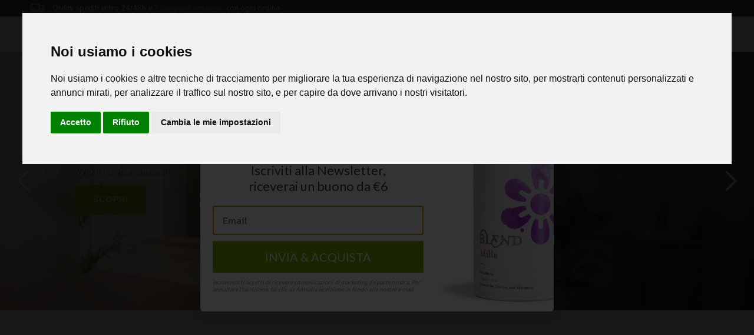

--- FILE ---
content_type: text/html; charset=utf-8
request_url: https://www.blend-tea.com/IT/default.aspx
body_size: 44542
content:


<!DOCTYPE html PUBLIC "-//W3C//DTD XHTML 1.0 Transitional//EN" "http://www.w3.org/TR/xhtml1/DTD/xhtml1-transitional.dtd">
<html xmlns="http://www.w3.org/1999/xhtml" data-wf-page="5b68727ff109cf50ffd9d216" data-wf-site="5b2bbd85d8e43bb1351973df">
<head id="Head1">
<!-- Google Tag Manager -->
<script>(function (w, d, s, l, i) {
        w[l] = w[l] || []; w[l].push({
            'gtm.start':
                new Date().getTime(), event: 'gtm.js'
        }); var f = d.getElementsByTagName(s)[0],
            j = d.createElement(s), dl = l != 'dataLayer' ? '&l=' + l : ''; j.async = true; j.src =
                'https://www.googletagmanager.com/gtm.js?id=' + i + dl; f.parentNode.insertBefore(j, f);
    })(window, document, 'script', 'dataLayer', 'GTM-MB9LBTKK');
</script>
<!-- End Google Tag Manager -->

<script type="text/javascript" async src="https://static.klaviyo.com/onsite/js/klaviyo.js?company_id=XXf58m"></script>

<meta name="facebook-domain-verification" content="jf96vmv9lo226ptzlt93b2l51o54qr" /><meta charset="utf-8" /><title>
	Blend Tea | T&egrave; Online | Crea Momenti Straordinari
</title>
    <meta property="og:url" content=https://www.blend-tea.com/IT/default.aspx />
    <meta property="og:title" content="Blend Tea | Home" />
    <meta property="og:description" content="Blend Tea, tè a foglia intera premium in piramidi, crea dei momenti straordinari." /><meta property="og:image" content="https://www.blend-tea.com/images/hotel_slide.jpg" /><meta property="og:site_name" content="Blend Tea" /><meta name="Keywords" content="tè, tè online, the, tea, regali online, tè speciali, tè in piramidi, tè verde, infusori piramidali, bustina di tè piramidale, bustina di tè trasparente, tisane, tè nero, tè verde, tè bianco, campioni di tè, assortimento di tè, collezione di tè, tè per la colazione, bustine di tè, tè pregiato, tè sfuso, cocktail di tè, cucina con tè, infusi cocktail, ice tea" /><meta name="Description" content="Blend Tea, tè a foglia intera premium in piramidi, crea dei momenti straordinari." /><meta name="Publisher" content="BlendTea" /><meta name="Author" content="BlendTea" /><meta name="dcterms.dateCopyrighted" content="2021" /><meta name="dcterms.rightsHolder" content="BlendTea" /><meta content="width=device-width, initial-scale=1" name="viewport" /><link href="../images/favicon.ico" rel="shortcut icon" type="image/x-icon" /><link href="../images/Blend_Tea-webclip.png" rel="apple-touch-icon" /><link href="../css/normalize.css" rel="stylesheet" type="text/css" /><link href="../css/components.css" rel="stylesheet" type="text/css" />
    <link href=../css/blend-tea-sas.css?v=9d4c7425-61ce-40a7-be7f-a1dc32f4f67c rel="stylesheet" type="text/css" />
    
    <script src="https://ajax.googleapis.com/ajax/libs/webfont/1.4.7/webfont.js" type="text/javascript"></script>
    <script type="text/javascript">        WebFont.load({ google: { families: ["Nunito Sans:200,300,regular,600,700,800,900"]} });</script>
    <!-- [if lt IE 9]><script src="https://cdnjs.cloudflare.com/ajax/libs/html5shiv/3.7.3/html5shiv.min.js" type="text/javascript"></script><![endif] -->
    <script type="text/javascript">        !function(o, c) { var n = c.documentElement, t = " w-mod-"; n.className += t + "js", ("ontouchstart" in o || o.DocumentTouch && c instanceof DocumentTouch) && (n.className += t + "touch") } (window, document);</script>
</head>
<body class="body">
   <form name="form1" method="post" action="./default.aspx" onsubmit="javascript:return WebForm_OnSubmit();" id="form1">
<div>
<input type="hidden" name="header1_ScriptManager1_HiddenField" id="header1_ScriptManager1_HiddenField" value="" />
<input type="hidden" name="__EVENTTARGET" id="__EVENTTARGET" value="" />
<input type="hidden" name="__EVENTARGUMENT" id="__EVENTARGUMENT" value="" />
<input type="hidden" name="__VIEWSTATE" id="__VIEWSTATE" value="WYLaWne/PovoBdzUPx/Uborx/IQnqhEkOaoCf0DvrXDDmTHplhL1f+WdaVUF1VY9xx6Pnu8IvIKWJhU7bat5Qkj+f6DiK3qkOlzz1at9IlSf8TlFFLr0u0Cq1soy2qhLxSUDzukr2s1fgFCkFaXSJ6XJxIB/DE+0+8ZBnRmJxldOQGDNmPy2Nu3IBIqQvxJSlHlheuP1MNAKYkiS2aKNlS7Hd4e8YbiVM4iS8Mzx/HJyFTsPYmlbwvAR6L+Oaa0fSeUht0x6FuThqBJ+U/diRhpewR4VkhOp03YUG61T0OLxexwWnbqBLsgkyATlJx6CE0amTJD/vH1A8OIWYTxpzEMcnLjsrkktRSTLkcVKOZjowuDO8USuxclbkXjf0mlOObFCnVQU32gh+8S8hwYSixWQMj9OekBdrTkEODVr5ulYmtb5NMuYpEUhS6u/j0i3vAeGgnMo/vuX9M71nqy3O6isltInc9Fh8L74spSngWE8SIlaUm69zPceqTFjLJWbwAuVzRMLS5XyaINdLuJXn2RHUUGr4xqlpBic/+dyv3fnoU33jyLIoOSHdzdwRTdZd7jaLKWCMN+d3kJi4gLBDKhVFciqCb4KGD3Zdfw5FG2Ef+XSz2Af6xLRJ07oheEZdM2y6VI3WeL9wvYk7IPLwNuQ9MS5s6jyJDkSZQwXmDVa7Gi7mK/fNisz5Y6PXCOlbFoDagL55PUYaByk/FfpyzoPzY+WDpAU1xuEz3kB+3eR/G5pjuJwoIykYQqv3MWT93ryKk7G9kHYuDiB+JxKmGLJkTzTeoz0eLkuvqJX7F1nmMrdqxZHJqK0SDvuDKGcmfWSOMVznPJ/C18ijKvsCt4zek11oHgxI5G8KOhGiLXY/s+TM/eUH+4hUUCD+SsbjNFFd0rAD1DbbbTG8jl7TLWaYxzt9FU3zoFRyzxG5F7B2l6bS+cpDM6ipGDF63uPNfNXg4A/ka6t8rIeIQ+/[base64]/PbGKn/VFje9gNMLKSaUfjqs/eGIEnlbn9RM940JgP+fofrWoE7HquWFrXPinjVpirBXbVj7Y5QlPvFIS36vqZzcu7z1444NLqTXJWKwoOKW5n+r9xD8EKGizoNKmrXXBoNUAq7YvQii+7kI6nQnk1osOOpxyaPBxWL8P1xGta+eILmo/+FFu8sLnb3EFpdcaGkx8Wz3cUHtl9BE51L0R72AnMduYFXaQH2QSk8bViPi0Q0tjg370tsjacJSHskRy8MBPa9HETyDAaXxxJtc4LilDDceJU/KACy13X+Nn8vnYY9guPre0Tqan5ZqHFSr+aZoCRhFaAmynmCitc/0jey0x3XXz6ceCGzdoTY3US4FjlD71RWo8fRE29UB6BRNbBJhURTvu4wm2mnHIsPApemuleWjA3sXO7tJFFvcScha4a067FN7JAYVGLb+DScAXEN0BYdEjB+SRlhL21PFmUlrmArn8oYnCegHrCpZ8ymAeI1Vrl9oEXo2o8YQQcl2Dm4NkkXPeSKi/dn8A=" />
</div>

<script type="text/javascript">
//<![CDATA[
var theForm = document.forms['form1'];
if (!theForm) {
    theForm = document.form1;
}
function __doPostBack(eventTarget, eventArgument) {
    if (!theForm.onsubmit || (theForm.onsubmit() != false)) {
        theForm.__EVENTTARGET.value = eventTarget;
        theForm.__EVENTARGUMENT.value = eventArgument;
        theForm.submit();
    }
}
//]]>
</script>


<script src="/WebResource.axd?d=pynGkmcFUV13He1Qd6_TZO9mTcUl-X5e3LT5hA2BTCXl_-KrUoWXHu5Sq-T6sMqjNBQHY1fjyCVqiorKaEu-SA2&amp;t=638901598200000000" type="text/javascript"></script>


<script src="/ScriptResource.axd?d=nv7asgRUU0tRmHNR2D6t1PEGr133jPEiHm_b0J4AapYI98QuUWDcdpjkT6lKY-UlGsksUvn7ST2128SGAfJNMK4hfUrN_8ATMayooEjutKcExkt6B3F09dCBoU149B-fdA0cC0KGhmJFCCK8KhOV6g2&amp;t=ffffffffdb0bd779" type="text/javascript"></script>
<script src="/ScriptResource.axd?d=NJmAwtEo3Ipnlaxl6CMhviPOWJIgEr66r8DT_HHa1KQUYx0ZQPHs9UokKmo-AFh5ulalLqfcCghxU9whoX8VMh516Hs6sAhwDfL8bDfQeDYmvqTZBkxKNMzjWplEvWio4mkOwOJxk1clg_tpg8FVgeb1TTf_Oc3G3GD1mSgscQc1&amp;t=345ad968" type="text/javascript"></script>
<script src="/ScriptResource.axd?d=dwY9oWetJoJoVpgL6Zq8OHUV7cUDr_Gjm9k4gzPGRlkMuhUxMYd9SGSnu4L9xAxxx9bGimWMjfq_5nBHwWFVFW4EWK9U6pivfX67gmfH6Vy3LLLRUFYjaHYj2NyM60681b2fNzl-0aFnwRbHY9Y8amZ8k4uIuoil1_D_T7w1G_c1&amp;t=345ad968" type="text/javascript"></script>
<script type="text/javascript">
//<![CDATA[
function WebForm_OnSubmit() {
if (typeof(ValidatorOnSubmit) == "function" && ValidatorOnSubmit() == false) return false;
return true;
}
//]]>
</script>

<div>

	<input type="hidden" name="__VIEWSTATEGENERATOR" id="__VIEWSTATEGENERATOR" value="84AF90C9" />
	<input type="hidden" name="__EVENTVALIDATION" id="__EVENTVALIDATION" value="k6TmRX8Jyyf1D4WUxTJSzp6pTPz5GoP8A+B8VU+ZvvOiT9sjPTbkzgMmyuAG+aCuYmNqTmvrrw4YtFA3HvpzZt2SNteljV+5sezQXTgq2OF/peGkChWNR+9PRNMDAb1Ah3EsFIDUqGQKjWS8iNYpUP6AwK9bJ0THcjnve29P3xkqd9MzftsEuCKbApVJPlaE2GyEo1z0SVZUY/bKvXgnW592rbjs2OyEmVHp4r4n1PPuXCl7SQtsSLEpmn88GUoo" />
</div>
        
    <script type="text/javascript">
//<![CDATA[
Sys.WebForms.PageRequestManager._initialize('header1$ScriptManager1', 'form1', ['theader1$updMiniCartUpdatePanel',''], [], [], 90, '');
//]]>
</script>


<!--desktop navbar-->
<div class="navigation-static">
    <div data-w-id="7487a1c2-96fa-328f-e22e-3376c3816dd5" class="navbar-2">
        <div class="promo_div">
            
            <img src="../images/truck.svg" height="14" width="28" class="image-2">
            <!--div class="text-block-white">
                <span class="green">Consegne in Italia Gratis </span>per acquisti oltre <span id="header1_MinimumShipmentValue">49,00 €</span> e <span class="green">
                    2 campioni omaggio </span>con ogni ordine<br>
            </div-->
            <div class="text-block-white">
                Ordini spediti entro 24/48h e <span class="green">
                    2 campioni omaggio </span>con ogni ordine<br>
            </div>
                
        </div>
        <div class="nav_div">
            <a href="../IT/default.aspx" class="brand-2 w-nav-brand">
                <img src="../images/logo.svg" height="44" width="127" class="image logo"></a>
            <div class="nav-menu w-clearfix">
                <div data-delay="0" class="nav-link-down-arrow w-dropdown">
                    <div class="dropdown-toggle w-dropdown-toggle">
                        <div class="icon w-icon-dropdown-toggle"></div>
                        <div>shop</div>
                    </div>
                    <nav id="DD_menu" class="dropdownmega w-dropdown-list">
              <div class="div-block">
                <a href="../IT/piramidi.aspx" class="menu-link-block-2 w-inline-block">
                  <h2 class="productlist-title menu">t&egrave; in piramide</h2><img src="../images/ddmenu_boxes.jpg" width="255" class="menu-image">
                  <div class="menu-text">Il t&egrave; perfetto per accompagnare il <br />tuo viaggio giornaliero</div>
                </a>
                  <a href="../IT/piramidi_hrc.aspx" class="menu-link-block-2 w-inline-block">
                  <h2 class="productlist-title menu">piramidi in big box</h2><img src="../images/ddmenu_box_hrc.jpg" width="255" class="menu-image">
                  <div class="menu-text">Stesse bustine di t&egrave;, in una<br />confezione pi&ugrave; grande</div>
                </a>
                <a href="../IT/sfuso.aspx" class="menu-link-block-2 w-inline-block">
                  <h2 class="productlist-title menu">scatole metalliche</h2><img src="../images/ddmenu_tins.jpg" width="255" class="menu-image">
                  <div class="menu-text">T&egrave; premium sfuso confezionato <br />in lattine di design</div>
                </a>
                <a href="../IT/refill.aspx" class="menu-link-block-2 w-inline-block">
                  <h2 class="productlist-title menu">sacchetti di t&egrave;</h2><img src="../images/ddmenu_doi.jpg" width="255" class="menu-image">
                  <div class="menu-text">Le nostre emiscele di t&egrave; premium <br />a un prezzo imbattibile</div>
                </a>
                <a href="../IT/regali_stagionali.aspx" class="menu-link-block-2 w-inline-block">
                  <h2 class="productlist-title menu">Regali &amp; stagionali</h2><img src="../images/ddmenu_gifts.jpg" width="255" class="menu-image">
                  <div class="menu-text">Regali e articoli stagionali <br /> per te e i tuoi cari</div>
                </a>
                <a href="../IT/accessori.aspx" class="menu-link-block-2 w-inline-block">
                  <h2 class="productlist-title menu">accessori</h2><img src="../images/ddmenu_accessories.jpg" width="255" class="menu-image">
                  <div class="menu-text">Perche&egrave; la giusta tazzina rende il <br />tuo t&egrave; pi&ugrave; buono...</div>
                </a>
              </div>
            </nav>
                </div>
                <a href="retail_horeca.aspx" class="nav-link">ingrosso &amp; horeca</a><a href="servizio_clienti.aspx"
                    class="nav-link">servizio clienti</a></div>
            <!--search section-->
            <div class="search-section w-clearfix">
                <img src="../images/search.svg" width="24" class="searchbox-lens">
                <div>
                    <div class="w-clearfix">
                        <div id="header1_NavSearchPanel" onkeypress="javascript:return WebForm_FireDefaultButton(event, &#39;header1_lnkNavSearch&#39;)">
	
                            <input name="header1$txtNavSearch" type="text" maxlength="256" id="header1_txtNavSearch" class="text-field w-input" placeholder="cerca nel sito" data-w-id="7487a1c2-96fa-328f-e22e-3376c3816e15" />
                            <div style="opacity: 0" class="search-box-tip">
                                premi enter o</div>
                            <a id="header1_lnkNavSearch" class="submit-button w-button" href="javascript:__doPostBack(&#39;header1$lnkNavSearch&#39;,&#39;&#39;)" style="opacity: 0">Cerca</a>
                            <img src="../images/X.svg" data-w-id="7487a1c2-96fa-328f-e22e-3376c3816e19" class="close_x">
                        
</div>
                    </div>
                </div>
            </div>
            <!--utility menu-->
    <div class="utilitymenu">
        <a href="#" data-w-id="7487a1c2-96fa-328f-e22e-3376c3816e21" class="utility-link w-inline-block">
            <img src="../images/search.svg" class="utilityicons"></a> <a href="../IT/account.aspx"
                class="utility-link w-inline-block">
                <img src="../images/login.svg" class="utilityicons"></a> <a href="#" data-w-id="7487a1c2-96fa-328f-e22e-3376c3816e25"
                    class="utility-link w-inline-block">
                    <img src="../images/cart.svg" class="utilityicons"></a>
        <a href="../EN/default.aspx" class="flag-link w-inline-block">
            <img src="../images/en_flag.svg" class="image-6">
            <div class="text-block-4">en</div>
        </a>
    </div>
</div>
    </div>
</div>
<!--minicart-->
<div id="header1_pnlMiniCart">
	
    <div id="header1_updMiniCartUpdatePanel">
		
            

<script language=javascript type='text/javascript'>
    function hide() {
        if (document.getElementById('header1_mini_cart1_mini_cart_box').style.display == 'block') {
            document.getElementById('header1_mini_cart1_mini_cart_box').style.display = 'none';
        }
    } 
</script>

<!--mini cart START-->
  <div id="header1_mini_cart1_mini_cart_box" class="mini-cart w-clearfix">
			
    <div id="header1_mini_cart1_pnlClickout" onclick="hide();" class="modcart-clickout-div"></div>
    <div class="div-block-3">
      <!--header-->
      <div class="mini-cart-header">
        <h1 class="mini-cart-h1">articoli nel tuo carrello</h1>
      </div>
      <!--free shipping label-->
      
      <!--table-->
        <div style="max-height:400px; overflow:hidden;">
      
            </div>
      <!--minicart 3 item limit-->     
     
      
      <!--empty cart div-->
        <div id="header1_mini_cart1_Message">
				
            <div class="mini-cart-empty">
                <img src="../images/empty-cart.svg" class="mini-cart-empty-img">
                <div class="mini-cart-empty-label">
                    il tuo carrello &egrave; vuoto</div>
            </div>
        
			</div>
                
        <!--subtotal-->
      <div class="subtotal-div w-clearfix">
          
           <div class="minicart_qty subtotal">
              <span id="header1_mini_cart1_lblTotal"></span>
          </div>         
      </div>
      <!--footer-->
        <div class="mini-cart-footer">
            <div>
                <a href="shopping_cart.aspx" class="minicart-viewcart_btn">vedi carrello</a>
            </div>
        </div>
   </div> 

  
		</div>
<!--mini cart END-->

        
	</div>

</div>
  <!--mobile navbar-->
  <div data-w-id="3be15999-117f-e0ac-e040-22ecd51b2eb0" class="mobile-navbar w-hidden-main w-hidden-medium">
    <div data-w-id="3be15999-117f-e0ac-e040-22ecd51b2eb1" style="opacity:0" class="app-like-navbar top w-row">
      <div class="app-nav-column w-col w-col-3"><a href="../IT/default.aspx" class="app-nav-links w-inline-block"><img src="../images/app-home.svg" class="app-home"></a></div>
      <div class="app-nav-column w-col w-col-2">
        <div data-delay="0" class="w-dropdown">
          <div class="dropdown-toggle-3 w-dropdown-toggle"><img src="../images/shop.svg" class="app-category"></div>
          <nav data-w-id="3be15999-117f-e0ac-e040-22ecd51b2ebc" class="mobile-dropdown-list top w-dropdown-list">
            <!--div class="app-menu-header">
              <h1 class="app-header-h1">tutte le categorie
            </div-->
            <a href="../IT/piramidi.aspx" class="app-category-menu-link boxes w-inline-block">
              <div class="appdd_row w-row">
                <div class="appdd_col_l w-col w-col-5 w-col-small-5 w-col-tiny-5"><img src="../images/ddmenu_boxes.jpg" width="255" class="app-catdd_img box"></div>
                <div class="appdd_col_r w-col w-col-7 w-col-small-7 w-col-tiny-7">
                  <h1 class="app-cat_menu-h1">piramidi</h1>
                  <div class="text-block-5">Il t&egrave; perfetto per il tuo viaggio giornaliero</div>
                </div>
              </div>
            </a>
              <a href="../IT/piramidi_hrc.aspx" class="app-category-menu-link boxes w-inline-block">
              <div class="appdd_row w-row">
                <div class="appdd_col_l w-col w-col-5 w-col-small-5 w-col-tiny-5"><img src="../images/ddmenu_box_hrc.jpg" width="255" class="app-catdd_img box"></div>
                <div class="appdd_col_r w-col w-col-7 w-col-small-7 w-col-tiny-7">
                  <h1 class="app-cat_menu-h1">piramidi big box</h1>
                  <div class="text-block-5">Stesse bustine di t&egrave; in scatole piu grandi</div>
                </div>
              </div>
            </a>
            <a href="../IT/sfuso.aspx" class="app-category-menu-link w-inline-block">
              <div class="appdd_row w-row">
                <div class="appdd_col_l w-col w-col-5 w-col-small-5 w-col-tiny-5"><img src="../images/ddmenu_tins.jpg" width="255" class="app-catdd_img tins"></div>
                <div class="appdd_col_r w-col w-col-7 w-col-small-7 w-col-tiny-7">
                  <h1 class="app-cat_menu-h1">sfuso in latta</h1>
                  <div class="text-block-5">T&egrave; sfuso nelle nostre lattine di design</div>
                </div>
              </div>
            </a>
            <a href="../IT/refill.aspx" class="app-category-menu-link w-inline-block">
              <div class="appdd_row w-row">
                <div class="appdd_col_l w-col w-col-5 w-col-small-5 w-col-tiny-5"><img src="../images/ddmenu_doi.jpg" width="255" class="app-catdd_img doi"></div>
                <div class="appdd_col_r w-col w-col-7 w-col-small-7 w-col-tiny-7">
                  <h1 class="app-cat_menu-h1">sfuso in doipack</h1>
                  <div class="text-block-5">Le nostre miscele di t&egrave; premium a un prezzo imbattibile</div>
                </div>
              </div>
            </a>
            <a href="../IT/regali_stagionali.aspx" class="app-category-menu-link w-inline-block">
              <div class="appdd_row w-row">
                <div class="appdd_col_l w-col w-col-5 w-col-small-5 w-col-tiny-5"><img src="../images/ddmenu_gifts.jpg" width="255" class="app-catdd_img gifts"></div>
                <div class="appdd_col_r w-col w-col-7 w-col-small-7 w-col-tiny-7">
                  <h1 class="app-cat_menu-h1">Regali &amp; stagionali</h1>
                  <div class="text-block-5">Regali e speciali di stagione per te e i tuoi cari</div>
                </div>
              </div>
            </a>
            <a href="../IT/accessori.aspx" class="app-category-menu-link w-inline-block">
              <div class="appdd_row w-row">
                <div class="appdd_col_l w-col w-col-5 w-col-small-5 w-col-tiny-5"><img src="../images/ddmenu_accessories.jpg" width="255" class="app-catdd_img accessories"></div>
                <div class="appdd_col_r w-col w-col-7 w-col-small-7 w-col-tiny-7">
                  <h1 class="app-cat_menu-h1">Accessori</h1>
                  <div class="text-block-5">Perch&egrave; la giusta tazzina rende il tuo t&egrave; pi&ugrave; buono</div>
                </div>
              </div>
            </a>
          </nav>
        </div>
      </div>
      <div class="app-nav-column w-col w-col-2"><a href="#" data-w-id="3be15999-117f-e0ac-e040-22ecd51b2eeb" class="app-nav-links w-inline-block"><img src="../images/app-cerca.svg" class="app-search"></a></div>
      <div class="app-nav-column w-col w-col-2"><a href="../IT/account.aspx" class="app-nav-links w-inline-block"><img src="../images/app-login.svg" height="37" class="app-login"></a></div>
      <div class="app-nav-column w-col w-col-3"><a href="../IT/shopping_cart.aspx" class="app-nav-links w-inline-block"><img src="../images/app-carrello.svg" class="app-cart"></a></div>
    </div>
  </div>
  <div data-collapse="medium" data-animation="default" data-duration="400" class="header w-nav"></div>
  <!--mobile search -->
 <div data-w-id="e3880540-65e8-15ba-251d-72f1cf3cac44" class="darken-body-div"></div>
  <div data-w-id="3c44f5ce-a655-2182-c900-12b555bff2b3" style="opacity:1" class="mobile-search">
    <div class="mobile-search-section w-clearfix"><img src="../images/search.svg" width="24" class="searchbox-lens">
      <div id="header1_mobSearchPanel" onkeypress="javascript:return WebForm_FireDefaultButton(event, &#39;header1_lnkMobNavSearch&#39;)">
	
        <input name="header1$txtMobNavSearch" type="text" id="header1_txtMobNavSearch" class="text-field mobile-search-text w-input" placeholder="Cerca nel sito" />
        <input type="submit" name="header1$lnkMobNavSearch" value="" id="header1_lnkMobNavSearch" class="submit-button" style="width:1px;opacity:0" />
          <img src="../images/X.svg" data-w-id="8c6ce691-ed6c-631e-fb55-ec6c0c3d4c86" class="close_x mobile">
        
</div>
    </div>
  </div>

      <!--main body content START-->
  
  <div data-delay="8000" data-animation="slide" data-autoplay="1" data-nav-spacing="6" data-duration="500" data-infinite="1" class="slider w-slider">
      <div class="w-slider-mask">
          <!--div class="slide slidexmas w-slide">
        <a href="http://horeca.aspx" class="link-block w-inline-block">
          <h1 class="sliderheading-right-white xmas">BUON NATALE</h1>
          <p class="slider-paragraph-right-white xmas">CHIUSURA WEB-SHOP NATALIZIA<br><br><strong>dal 18/12/2018 al 4/1/2019</strong><br><br>Gli ordini effettuati durante questo periodo <br>verranno evasi alla riapertura</p>
        </a>
      </>
       <div class="slide slide1 w-slide">
        <a href="details_tins.aspx?ProductID=664&VariantID=149" class="link-block w-inline-block w-clearfix">
          <h1 class="sliderheading-right-white">CHRISTMAS TEA</h1>
          <p class="slider-paragraph-right-white">E' quel periodo dell'anno, il t&egrave; di natale &egrave; pronto!</p>
          <div class="slider-button-right">SCOPRI</div>
        </a>
      </div>
           <div class="slide slidexmas w-slide">
     <a href="#" class="link-block w-inline-block">
         <h1 class="sliderheading-right-white xmas">RITARDO CONSEGNE</h1>
         <p class="slider-paragraph-right-white xmas">GENTILE CLIENTE<br>
             <br>
             <strong>le spedizioni verranno sospese dal 22 agosto al 5 settembre</strong><br>
             <br>
             Gli ordini ricevuti durante questo periodo verranno evasi a partire dal 6 Settembre</p>
     </a>
 </div!-->
 <!--div class="slide promo w-slide">
     <a href="details_piramidi.aspx?ProductID=630&VariantID=115" class="link-block w-inline-block">
         <h1 class="slider-heading-left-black">GUNPOWDER GREEN TEA</h1>
         <p class="slider-paragraph-left-black">Elegante semplicit&agrave cinese</p>
         <div class="slider-button-left">SCOPRI</div>
     </a>
 </!div-->
 <div class="slide promo w-slide">
     <a href="details_piramidi.aspx?ProductID=761&VariantID=259" class="link-block w-inline-block">
         <h1 class="sliderheading-left-white">NUOVO FOCUS TEA</h1>
         <p class="slider-paragraph-left-white">Wake up your senses!</p>
         <div class="slider-button-left">SCOPRI</div>
     </a>
 </div>
          <div class="slide slide1 w-slide">
              <a href="details_piramidi.aspx?ProductID=724&VariantID=192" class="link-block w-inline-block">
                  <h1 class="sliderheading-left-white">TISANA ZENZERO E LIMONE</h1>
                  <p class="slider-paragraph-left-white">Ispirazione Ayurveda</p>
                  <div class="slider-button-left">SCOPRI</div>
              </a>
          </div>
          <!--div class="slide slide1 w-slide">
        <a href="details_regali_stagionali.aspx?ProductID=745&VariantID=213" class="link-block w-inline-block w-clearfix">
          <h1 class="sliderheading-left-white">SAN VALENTINO</h1>
          <p class="slider-paragraph-left-white">Regala un pensiero a chi ti sta vicino</p>
          <div class="slider-button-left">SCOPRI</div>
        </a>
      </div-->
          <div class="slide slide2 w-slide">
              <a href="details_piramidi.aspx?ProductID=689&VariantID=139" class="link-block w-inline-block">
                  <h1 class="slider-heading-left-black">TE’ BIANCO WHITE CZAR</h1>
                  <p class="slider-paragraph-left-black">Lo zar dei tè “Goût Russe”</p>
                  <div class="slider-button-left">SCOPRI</div>
              </a>
          </div>
          <div class="slide slide3 w-slide">
              <a href="retail_horeca.aspx" class="link-block w-inline-block w-clearfix">
                  <h1 class="sliderheading-right-white">HORECA & INGROSSO</h1>
                  <p class="slider-paragraph-right-white">Sii premium, in tutto quello che fai (e che servi)</p>
                  <div class="slider-button-right">SCOPRI</div>
              </a>
          </div>

      </div>
    <div class="left-arrow w-slider-arrow-left">
      <div class="w-icon-slider-left"></div>
    </div>
    <div class="right-arrow w-slider-arrow-right">
      <div class="w-icon-slider-right"></div>
    </div>
    <div class="slide-nav-2 w-slider-nav w-shadow w-round"></div>
  </div>
  
     <div class="pl-section w-clearfix">
        <h1 class="general-heading spotlight">
            In Evidenza</h1>
         

<!--   Upsell START -->


        <div class="spotlight-columns w-col w-col-3">
            <a href="details_tins.aspx?ProductID=690&VariantID=157" class="productlist-link w-inline-block">
                <img src='../ProductImages/PL_IC_tin.jpg' width="225" class="productlist-image">
                <h2 class="productlist-title">Indian Chai</h2>
                <div class="productlist-spotlight-text">T&egrave; Nero Indiano, Spezie, Cannella</div>
                <div class="productlist-price">9,75 €</div>
            </a>
        </div>
    
        <div class="spotlight-columns w-col w-col-3">
            <a href="details_piramidi.aspx?ProductID=635&VariantID=113" class="productlist-link w-inline-block">
                <img src='../ProductImages/PL_DRJ_box.jpg' width="225" class="productlist-image">
                <h2 class="productlist-title">Darjeeling</h2>
                <div class="productlist-spotlight-text">100% T&egrave; Nero Indiano Darjeeling</div>
                <div class="productlist-price">7,10 €</div>
            </a>
        </div>
    
        <div class="spotlight-columns w-col w-col-3">
            <a href="details_regali_stagionali.aspx?ProductID=698&VariantID=160" class="productlist-link w-inline-block">
                <img src='../ProductImages/PL_LUXBOX_giftbox.jpg' width="225" class="productlist-image">
                <h2 class="productlist-title">Luxury Gift Box</h2>
                <div class="productlist-spotlight-text">Scatola di presentazione</div>
                <div class="productlist-price">59,00 €</div>
            </a>
        </div>
    
        <div class="spotlight-columns w-col w-col-3">
            <a href="details_tins.aspx?ProductID=643&VariantID=152" class="productlist-link w-inline-block">
                <img src='../ProductImages/PL_BM_tin.jpg' width="225" class="productlist-image">
                <h2 class="productlist-title">Body & Mind</h2>
                <div class="productlist-spotlight-text">T&egrave; Verde, Lemongrass, Petali di Fiori</div>
                <div class="productlist-price">9,75 €</div>
            </a>
        </div>
    
<!-- Upsell END -->
    </div>
  
  
  <div data-delay="6000" data-animation="slide" data-autoplay="1" data-duration="500" data-infinite="1" class="testimonials w-slider">
    <div class="w-slider-mask">
      <div class="slide-1 w-slide">
        <div class="slider-columns w-row">
          <div class="testimonial-column-left w-col w-col-3 w-col-small-3 w-col-tiny-3"><img src="../images/quote_left.svg" class="testimonial-quote"></div>
          <div class="testimonial-column-center w-col w-col-6 w-col-small-6 w-col-tiny-6">
            <h1 class="testimonial-h1">DICONO DI NOI</h1>
            <h1 class="testimonial-h2">nicoletta b.</h1><img src="../images/test_spacer.svg" height="1" width="79">
            <div class="testimonial-text">Sono una vostra grande consumatrice! Grazie mille, siete fantastici (bel logo!)</div>
            <h1 class="testimonial-h3">Italia</h1>
          </div>
          <div class="testimonial-column-right w-col w-col-3 w-col-small-3 w-col-tiny-3"><img src="../images/quote_left.svg" class="testimonial-quote flipped"></div>
        </div>
      </div>
      <div class="slide-2 w-slide">
        <div class="slider-columns w-row">
          <div class="testimonial-column-left w-col w-col-3 w-col-small-3 w-col-tiny-3"><img src="../images/quote_left.svg" class="testimonial-quote"></div>
          <div class="testimonial-column-center w-col w-col-6 w-col-small-6 w-col-tiny-6">
            <h1 class="testimonial-h1">DICONO DI NOI</h1>
            <h1 class="testimonial-h2">Theresa S.</h1><img src="../images/test_spacer.svg" height="1" width="79">
            <div class="testimonial-text">I am in the Philadelphia area and am a little obsessed with your Milla tea... Help.</div>
            <h1 class="testimonial-h3">PHILADELPHIA, USA</h1>
          </div>
          <div class="testimonial-column-right w-col w-col-3 w-col-small-3 w-col-tiny-3"><img src="../images/quote_left.svg" class="testimonial-quote flipped"></div>
        </div>
      </div>
      <div class="w-slide">
        <div class="slider-columns w-row">
          <div class="testimonial-column-left w-col w-col-3 w-col-small-3 w-col-tiny-3"><img src="../images/quote_left.svg" height="75" class="testimonial-quote"></div>
          <div class="testimonial-column-center w-col w-col-6 w-col-small-6 w-col-tiny-6">
            <h1 class="testimonial-h1">DICONO DI NOI</h1>
            <h1 class="testimonial-h2">Ingrid M.</h1><img src="../images/test_spacer.svg" height="1" width="79">
            <div class="testimonial-text">I have tried a lot of different earl grey&#x27;s but this is one of the best i have ever tasted.</div>
            <h1 class="testimonial-h3">holland, the netherlands</h1>
          </div>
          <div class="testimonial-column-right w-col w-col-3 w-col-small-3 w-col-tiny-3"><img src="../images/quote_left.svg" height="75" class="testimonial-quote flipped"></div>
        </div>
      </div>
      <div class="w-slide">
        <div class="slider-columns w-row">
          <div class="testimonial-column-left w-col w-col-3 w-col-small-3 w-col-tiny-3"><img src="../images/quote_left.svg" height="75" class="testimonial-quote"></div>
          <div class="testimonial-column-center w-col w-col-6 w-col-small-6 w-col-tiny-6">
            <h1 class="testimonial-h1">DICONO DI NOI</h1>
            <h1 class="testimonial-h2">flora s.</h1><img src="../images/test_spacer.svg" height="1" width="79">
            <div class="testimonial-text">While in Turin, I purchased your wonderful Truffle Blanc...Thank you for making such a wonderful tea!!</div>
            <h1 class="testimonial-h3">USA</h1>
          </div>
          <div class="testimonial-column-right w-col w-col-3 w-col-small-3 w-col-tiny-3"><img src="../images/quote_left.svg" height="75" class="testimonial-quote flipped"></div>
        </div>
      </div>
    </div>
    <div class="left-arrow-2 w-slider-arrow-left">
      <div class="testimonial-arrows w-icon-slider-left"></div>
    </div>
    <div class="right-arrow-2 w-slider-arrow-right">
      <div class="testimonial-arrows w-icon-slider-right"></div>
    </div>
    <div class="slide-nav w-hidden-main w-hidden-medium w-hidden-small w-hidden-tiny w-slider-nav"></div>
  </div>
  <div class="pl-section w-clearfix">
        <h1 class="general-heading hp_gifts">
            Idee Regalo</h1>
      

<!--   Upsell START -->


            <a href="details_accessori.aspx?ProductID=678&VariantID=102" class="pl-product-div hp-gift w-inline-block">
                <img src='../ProductImages/PL_pinza-palla.jpg' width="225" class="productlist-image">
                <h2 class="productlist-title">Pinza Filtro 50mm</h2>
                <div class="productlist-spotlight-text gold">Filtro a Pinza 50mm</div>
                <div class="productlist-price">3,99 €</div>
            </a>
    
            <a href="details_accessori.aspx?ProductID=740&VariantID=208" class="pl-product-div hp-gift w-inline-block">
                <img src='../ProductImages/PL_emma_grey-1.jpg' width="225" class="productlist-image">
                <h2 class="productlist-title">Stelton&trade; Emma</h2>
                <div class="productlist-spotlight-text gold">Bollitore Stelton Emma grigio 1.2L</div>
                <div class="productlist-price">139,95 €</div>
            </a>
    
            <a href="details_accessori.aspx?ProductID=757&VariantID=254" class="pl-product-div hp-gift w-inline-block">
                <img src='../ProductImages/PL_minuet.jpg' width="225" class="productlist-image">
                <h2 class="productlist-title">Teapot Minuet® 0.5L</h2>
                <div class="productlist-spotlight-text gold">Teiera Minuetto in metallo da 0.5L</div>
                <div class="productlist-price">64,95 €</div>
            </a>
    
            <a href="details_accessori.aspx?ProductID=705&VariantID=170" class="pl-product-div hp-gift w-inline-block">
                <img src='../ProductImages/PL_palla50.jpg' width="225" class="productlist-image">
                <h2 class="productlist-title">Filtro 50mm</h2>
                <div class="productlist-spotlight-text gold">Filtro per t&#232; sfuso</div>
                <div class="productlist-price">3,70 €</div>
            </a>
    
<!-- Upsell END -->
    </div>

  <div class="culture-section w-clearfix">
    <h1 class="general-heading culture">Cultura del T&egrave;</h1>
    <div class="explore-div"><img src="../images/transparent.png" class="culture-header-strikethrough">
      <h1 class="culture-header">esplora<br></h1><img src="../images/transparent.png" class="culture-header-strikethrough"></div>
    <div class="hp-culture-block food_drink">
      <h1 class="culture-h1">food &amp; drinks</h1>
      <h1 class="culture-h2">fantastici drink a base di t&egrave;</h1>
      <a href="../IT/cocktail.aspx" class="w-inline-block">
        <div class="culture-button">scopri</div>
      </a>
    </div>
    <div class="hp-culture-block history">
      <h1 class="culture-h1">Esplora il mondo del t&egrave</h1>
      <h1 class="culture-h2">FRA STORIA E LEGGENDE</h1>
      <a href="../IT/sapere.aspx" class="w-inline-block">
        <div class="culture-button">scopri</div>
      </a>
    </div>
    <div class="hp-culture-block health">
      <h1 class="culture-h1">i benefici del t&egrave;</h1>
      <h1 class="culture-h2">scopri di pi&ugrave; sul t&egrave; e la salute</h1>
      <a href="../IT/salute.aspx" class="w-inline-block">
        <div class="culture-button">scopri</div>
      </a>
    </div>
    <div class="hp-culture-block company">
      <h1 class="culture-h1">blend tea</h1>
      <h1 class="culture-h2">conosci la nostra compagnia</h1>
      <a href="../IT/chi_siamo.aspx" class="w-inline-block">
        <div class="culture-button">scopri</div>
      </a>
    </div>
  </div>
  <div class="customers-section">
    <div class="customer-ribbon"><img src="../images/sheraton_logo.svg" class="hotel-logos"><img src="../images/VV_logo.svg" class="hotel-logos"><img src="../images/qc_logo.svg" class="hotel-logos"><img src="../images/doppio_logo.svg" class="hotel-logos"><img src="../images/navona_logo.svg" class="hotel-logos"></div>
  </div>
  
    <!--main body content END-->
  
    
<div class="footer">
    <div class="w-row">
        <div class="footer-left w-col w-col-4">
            <span style="display:inline-block; text-align:right; width:100%; border:0px;">
                <a href="https://www.instagram.com/blendtea_/" target="_blank" title="Instagram.com/blendtea_"><img src="../images/ig.png" style="margin-left: 5px;height:20px; width:20px;vertical-align:middle;"/></a>
                <a href="https://www.facebook.com/blendtea1/" target="_blank" title="facebook.com/blendtea1"><img src="../images/fb.png" style="margin-left: 5px;width:20px;vertical-align:middle;"/></a>
            </span>
            <h1 class="heading-newsletter">unisciti a noi</h1>
            <div class="text-newsletter">Iscriviti alla nostra Newsletter e ricevi <span class="text-span">&euro;5,00</span> di sconto sul tuo primo acquisto.</div>

        <div id="footer1_newslettersubscribe" onkeypress="javascript:return WebForm_FireDefaultButton(event, &#39;footer1_lnkSubmit&#39;)">
	
        
              <span id="footer1_vTerms" style="color:Red;display:none;">E' obbligatorio accettare la Privacy Policy.<br/></span>
            
                <span class="checkbox" data-name="Checkbox"><input id="footer1_chkPP" type="checkbox" name="footer1$chkPP" /></span>
                <div class="text-newsletter"> Si, accetto la <a href="../IT/note_legali.aspx" class="link-2">Privacy Policy</a> (EU N. 2016/679)</div>

                <input name="footer1$txtSubscribe" type="text" maxlength="256" id="footer1_txtSubscribe" class="newsletter-textbox w-input" placeholder="email" />
                <a id="footer1_lnkSubmit" class="newsletter-submit-button w-button" href="javascript:WebForm_DoPostBackWithOptions(new WebForm_PostBackOptions(&quot;footer1$lnkSubmit&quot;, &quot;&quot;, true, &quot;VG&quot;, &quot;&quot;, false, true))">Subscribe</a>
         
         
</div>
         
          <script type="text/javascript">
              function validateTerms(source, arguments) {
                  var $c = $('#footer1_chkPP');
                  if ($c.prop("checked")) {
                      arguments.IsValid = true;
                  } else {
                      arguments.IsValid = false;
                  }
              }
          </script>    

          
        </div>
   

        <div class="footer-right w-col w-col-8">
            <div class="w-row">
                <div class="w-col w-col-3 w-col-small-3 w-col-tiny-tiny-stack">
                    <h1 class="footer-h1">Tea Shop</h1>
                    <a href="default.aspx" class="footer-link">Home</a>
                    <a href="piramidi.aspx" class="footer-link">T&egrave; in piramide</a>
                    <a href="sfuso.aspx" class="footer-link">T&egrave; sfuso</a>
                    <a href="refill.aspx" class="footer-link">Refill doipack</a>
                    <a href="regali_stagionali.aspx" class="footer-link">Regali e stagionali</a>
                    <a href="accessori.aspx" class="footer-link">Accessori</a>
                </div>
                <div class="w-col w-col-3 w-col-small-3 w-col-tiny-tiny-stack">
                    <h1 class="footer-h1">Blend Tea</h1>
                    <a href="chi_siamo.aspx" class="footer-link">Chi siamo</a>
                    <a href="international_enquiries.aspx" class="footer-link">Internazionale</a>
                    <a href="retail_horeca.aspx" class="footer-link">Ingrosso</a>
                    <a href="note_legali.aspx" class="footer-link">Privacy policy</a>
                    <a href="cookie_policy.aspx" class="footer-link">Cookies policy</a>
                </div>
                <div class="w-col w-col-3 w-col-small-3 w-col-tiny-tiny-stack">
                    <h1 class="footer-h1">Servizio Clienti</h1>
                    <a href="servizio_clienti.aspx" class="footer-link">Generale</a>
                    <a href="contattaci.aspx" class="footer-link">Contattaci</a>
                    <a href="account.aspx?ReturnUrl=%2fIT%2fAccount%2fdefault.aspx" class="footer-link">My Account</a>
                    <a href="consegne.aspx" class="footer-link">Consegne</a>
                    <a href="faq.aspx" class="footer-link">Domande frequenti</a>
                    <a href="employment.aspx" class="footer-link">Lavora con noi</a>
                </div>
                <div class="w-col w-col-3 w-col-small-3 w-col-tiny-tiny-stack">
                    <h1 class="footer-h1">Cultura</h1>
                    <a href="sapere.aspx" class="footer-link">Il t&egrave;: storia e leggende</a>
                    <a href="varieta.aspx" class="footer-link">Le variet&agrave; di t&egrave;</a>
                    <a href="classificazione.aspx" class="footer-link">Classificazione del t&egrave;</a>
                    <a href="tradizioni.aspx" class="footer-link">Cerimonie, tradizioni</a>
                    <a href="salute.aspx" class="footer-link">Il t&egrave; e la salute</a>
                    <!--a href="ricette.aspx" class="footer-link">Cucinare con il t&egrave;</a-->
                    <a href="cocktail.aspx" class="footer-link">Cocktail di t&egrave;</a>
                </div>
            </div>
        </div>
    </div>
</div>
<div class="copyright-section">
    <img src="../images/logo.svg" width="90" class="copyright-logo">
    <div class="copyright-text">&copy; 2021 Blend Tea&trade;, All Rights Reserved. P.IVA. <a href="#" class="link-3">03572340127</a></div>

<!--cookie compliance bar START-->
  <a href="#" id="open_preferences_center" title="Preferenze Cookies"><img src="../images/half-cookie.svg" style="width:20px;height:20px;text-align:right;"/></a>
<!--cookie compliance bar EBD-->

</div>  
      
<!--cookie compliance bar START-->
<!--<script type="text/javascript" src="cookiebar.min.js"></script>-->
<!--cookie compliance bar EBD-->

<script src="https://code.jquery.com/jquery-3.3.1.min.js" type="text/javascript"
    integrity="sha256-FgpCb/KJQlLNfOu91ta32o/NMZxltwRo8QtmkMRdAu8=" crossorigin="anonymous"></script>

<script src="../js/blend-tea-sas.js" type="text/javascript"></script>

<!-- [if lte IE 9]><script src="https://cdnjs.cloudflare.com/ajax/libs/placeholders/3.0.2/placeholders.min.js"></script><![endif] -->

    
<script type="text/javascript">
//<![CDATA[
var Page_Validators =  new Array(document.getElementById("footer1_vTerms"));
//]]>
</script>

<script type="text/javascript">
//<![CDATA[
var footer1_vTerms = document.all ? document.all["footer1_vTerms"] : document.getElementById("footer1_vTerms");
footer1_vTerms.errormessage = "E\' obbligatorio accettare la Privacy Policy.<br/>";
footer1_vTerms.display = "Dynamic";
footer1_vTerms.validationGroup = "VG";
footer1_vTerms.evaluationfunction = "CustomValidatorEvaluateIsValid";
footer1_vTerms.clientvalidationfunction = "validateTerms";
//]]>
</script>


<script type="text/javascript">
//<![CDATA[

var Page_ValidationActive = false;
if (typeof(ValidatorOnLoad) == "function") {
    ValidatorOnLoad();
}

function ValidatorOnSubmit() {
    if (Page_ValidationActive) {
        return ValidatorCommonOnSubmit();
    }
    else {
        return true;
    }
}
        
document.getElementById('footer1_vTerms').dispose = function() {
    Array.remove(Page_Validators, document.getElementById('footer1_vTerms'));
}
//]]>
</script>
</form>
</body>
</html>


--- FILE ---
content_type: text/css
request_url: https://www.blend-tea.com/css/blend-tea-sas.css?v=9d4c7425-61ce-40a7-be7f-a1dc32f4f67c
body_size: 12843
content:
body {
  font-family: Arial, 'Helvetica Neue', Helvetica, sans-serif;
  color: #333;
  font-size: 14px;
  line-height: 20px;
}

h1 {
  margin-top: 20px;
  margin-bottom: 10px;
  font-size: 38px;
  line-height: 44px;
  font-weight: bold;
}

a {
  text-decoration: underline;
}

.body {
  height: 100%;
  font-family: 'Nunito Sans', sans-serif;
  color: #3e3e3e;
}

.green {
  color: #8c3;
}

.text-block-white {
  display: inline-block;
  margin-top: 4px;
  padding-left: 7px;
  color: #fff;
  font-size: 13px;
}

.image.logo {
  margin-top: 6px;
}

.navbar-2 {
  position: fixed;
  z-index: 2000;
  display: inline-block;
  width: 100%;
  height: 88px;
  background-color: #fff;
  box-shadow: 0 12px 13px -10px rgba(0, 0, 0, .1);
}

.navbar-2.hp {
  box-shadow: 0 17px 27px -10px rgba(0, 0, 0, .3);
}

.image-2 {
  margin-top: 0px;
  margin-bottom: 4px;
}

.nav-menu {
  text-transform: uppercase;
}

.nav-link {
  display: inline-block;
  height: 60px;
  padding-top: 26px;
  padding-right: 18px;
  padding-left: 0px;
  -webkit-transition: border-width 200ms ease;
  transition: border-width 200ms ease;
  color: #2a2a2a;
  font-size: 12.5px;
  font-weight: 700;
  letter-spacing: 0.5px;
  text-decoration: none;
}

.nav-link:hover {
  border-bottom: 4px solid #82bc00;
}

.utilitymenu {
  position: absolute;
  top: 0px;
  right: 0px;
  display: block;
  height: 88px;
  margin-right: 40px;
  padding-top: 49px;
  -webkit-box-orient: horizontal;
  -webkit-box-direction: normal;
  -webkit-flex-direction: row;
  -ms-flex-direction: row;
  flex-direction: row;
}

.utilityicons {
  height: 21px;
  margin-right: 7px;
  margin-left: 7px;
}

.slide.slide1 {
  background-image: url('../images/TDI-slide.jpg');
  background-position: 18% 50%;
  background-size: cover;
  background-repeat: no-repeat;
}

.slide.slide2 {
  background-image: url('../images/GP-wc-slide.jpg');
  background-position: 50% 50%;
  background-size: cover;
  background-repeat: no-repeat;
}

.slide.slide3 {
  background-image: url('../images/hotel_slide.jpg');
  background-position: 18% 50%;
  background-size: cover;
  background-repeat: no-repeat;
}

.slide.slidexmas {
  background-image: url('../images/xmas-slide.jpg');
  background-position: 18% 50%;
  background-size: cover;
  background-repeat: no-repeat;
}

.slide.promo {
  background-image: url('../images/FOC-slide.jpg');
  background-position: 50% 50%;
  background-size: 1440px;
  background-repeat: no-repeat;
}

.slider {
  height: 440px;
}

.link-block {
  display: block;
  height: 440px;
  color: #000;
  text-decoration: none;
}

.sliderheading-right-white {
  margin: 150px 10% 0px;
  color: #fff;
  font-size: 34px;
  font-weight: 600;
  text-align: right;
  letter-spacing: 0.5px;
  text-transform: uppercase;
  text-shadow: 1px 1px 6px rgba(0, 0, 0, .5);
}

.sliderheading-right-white.xmas {
  text-align: center;
}

.slider-paragraph-right-white {
  margin-right: 10%;
  margin-left: 10%;
  color: #fff;
  font-size: 16px;
  font-weight: 400;
  text-align: right;
  text-shadow: 1px 1px 2px #3e3e3e;
}

.slider-paragraph-right-white.xmas {
  text-align: center;
}

.slider-button-right {
  display: inline-block;
  margin-top: 3px;
  margin-right: 10%;
  margin-left: 10%;
  padding: 15px 30px;
  float: right;
  background-color: #82bc00;
  -webkit-transition: background-color 200ms ease;
  transition: background-color 200ms ease;
  color: #fff;
  font-weight: 700;
  text-align: right;
  letter-spacing: 1px;
}

.slider-button-right:hover {
  background-color: #6c9d00;
}

.slider-heading-left-black {
  margin: 150px 10% 0px;
  color: #2a2a2a;
  font-size: 34px;
  font-weight: 600;
  letter-spacing: 0.5px;
  text-transform: uppercase;
}

.slider-heading-left-black.valentine {
  margin-top: 105px;
}

.slider-paragraph-left-black {
  margin-right: 10%;
  margin-left: 10%;
  color: #2a2a2a;
  font-size: 16px;
}

.slider-button-left {
  display: inline-block;
  margin-top: 3px;
  margin-right: 10%;
  margin-left: 10%;
  padding: 15px 30px;
  background-color: #82bc00;
  -webkit-transition: background-color 200ms ease;
  transition: background-color 200ms ease;
  color: #fff;
  font-weight: 700;
  letter-spacing: 1px;
  text-transform: uppercase;
}

.slider-button-left:hover {
  background-color: #6c9d00;
}

.brand-2 {
  margin-left: 45px;
}

.pl-section {
  display: inline-block;
  width: 100%;
  padding-right: 3%;
  padding-left: 3%;
  text-align: center;
}

.general-heading {
  margin-bottom: 40px;
  font-size: 30px;
  text-align: center;
}

.general-heading.culture {
  margin-top: 40px;
  margin-bottom: 0px;
  line-height: 30px;
}

.general-heading.spotlight {
  margin-top: 40px;
}

.general-heading.hp_gifts {
  margin-top: 40px;
}

.general-heading.teaenemies {
  margin-top: 10px;
}

.general-heading.ws {
  margin-top: 40px;
  margin-bottom: 0px;
  color: #2a2a2a;
  line-height: 30px;
}

.spotlight-columns {
  padding-right: 0px;
  padding-left: 0px;
}

.productlist-image {
  display: block;
  width: 90%;
  margin-right: auto;
  margin-left: auto;
  padding-right: 0px;
  padding-left: 0px;
}

.productlist-title {
  margin-bottom: 0px;
  color: #3e3e3e;
  font-size: 14px;
  line-height: 21px;
  text-align: center;
  text-transform: uppercase;
}

.productlist-title.menu {
  margin-top: 20px;
  margin-bottom: 0px;
}

.productlist-title.login {
  margin-top: 10px;
  text-align: left;
}

.productlist-spotlight-text {
  margin-top: 10px;
  margin-bottom: 8px;
  padding-right: 2px;
  padding-left: 2px;
  color: #6e6e6e;
  line-height: 18px;
  text-align: center;
  letter-spacing: 0.5px;
}

.productlist-spotlight-text.gold {
  color: #af903f;
  letter-spacing: 1px;
  text-transform: uppercase;
}

.productlist-spotlight-text.gold.small {
  margin-top: -5px;
  font-size: 10px;
}

.productlist-price {
  color: #2a2a2a;
  font-weight: 400;
  text-align: center;
}

.nav-link-down-arrow {
  height: 60px;
  padding-top: 6px;
  float: left;
  -webkit-transition: border-width 200ms ease;
  transition: border-width 200ms ease;
  font-size: 12.5px;
  font-weight: 700;
}

.nav-link-down-arrow:hover {
  border-bottom: 4px solid #82bc00;
}

.dropdown-toggle {
  padding-right: 36px;
}

.icon {
  margin-top: 26px;
  margin-right: 18px;
}

.productlist-link {
  margin-bottom: 80px;
  font-size: 14px;
  text-decoration: none;
}

.dropdownmega.w--open {
  position: fixed;
  left: 0px;
  top: 95px;
  right: 0px;
  margin-top: -7px;
  -webkit-box-orient: horizontal;
  -webkit-box-direction: normal;
  -webkit-flex-direction: row;
  -ms-flex-direction: row;
  flex-direction: row;
  background-color: #fff;
  box-shadow: 0 5px 27px 3px rgba(0, 0, 0, .3);
}

.div-block {
  display: -webkit-box;
  display: -webkit-flex;
  display: -ms-flexbox;
  display: flex;
}

.menu-text {
  margin-top: 5px;
  margin-bottom: 25px;
  padding-right: 10px;
  padding-left: 10px;
  color: #969696;
  font-size: 13px;
  line-height: 18px;
  font-weight: 300;
  text-align: center;
  text-transform: none;
}

.menu-image {
  margin-top: 10px;
  margin-bottom: 10px;
}

.menu-link-block-2 {
  -webkit-box-flex: 1;
  -webkit-flex: 1;
  -ms-flex: 1;
  flex: 1;
  border-right: 1px solid #eaeaea;
  text-align: center;
  text-decoration: none;
  text-transform: none;
}

.promo_div {
  width: 100%;
  height: 28px;
  padding-left: 50px;
  background-color: #3e3e3e;
}

.testimonials {
  height: 230px;
  background-color: #fafafa;
}

.testimonials.au {
  height: auto;
  padding-top: 35px;
  font-weight: 300;
  text-align: center;
}

.testimonials.ws {
  height: auto;
  margin-top: 40px;
  margin-bottom: 60px;
  padding-top: 10px;
  padding-bottom: 50px;
}

.slide-nav {
  display: none;
}

.testimonial-arrows {
  color: #a0a0a0;
}

.slider-columns {
  display: block;
  width: 85%;
  margin-right: auto;
  margin-left: auto;
}

.testimonial-quote {
  height: 75px;
  -webkit-transform: rotate(0deg);
  -ms-transform: rotate(0deg);
  transform: rotate(0deg);
}

.testimonial-quote.flipped {
  -webkit-transform: rotate(180deg);
  -ms-transform: rotate(180deg);
  transform: rotate(180deg);
}

.testimonial-column-left {
  display: block;
  padding-top: 77px;
  padding-left: 40px;
  -webkit-box-orient: horizontal;
  -webkit-box-direction: normal;
  -webkit-flex-direction: row;
  -ms-flex-direction: row;
  flex-direction: row;
  -webkit-box-pack: start;
  -webkit-justify-content: flex-start;
  -ms-flex-pack: start;
  justify-content: flex-start;
  -webkit-box-align: center;
  -webkit-align-items: center;
  -ms-flex-align: center;
  align-items: center;
  -webkit-box-flex: 1;
  -webkit-flex: 1;
  -ms-flex: 1;
  flex: 1;
}

.testimonial-h1 {
  margin-top: 25px;
  margin-bottom: 0px;
  color: #af903f;
  font-size: 22px;
  font-weight: 200;
  text-align: center;
  letter-spacing: 0.5px;
  text-transform: uppercase;
}

.testimonial-column-right {
  padding-top: 77px;
  padding-right: 40px;
  text-align: right;
}

.testimonial-column-center {
  text-align: center;
}

.testimonial-h2 {
  margin-top: 6px;
  margin-bottom: 6px;
  color: #3e3e3e;
  font-size: 14px;
  line-height: 21px;
  text-transform: uppercase;
}

.testimonial-text {
  margin-top: 4px;
  padding-right: 20px;
  padding-left: 20px;
  color: #3e3e3e;
  font-size: 16px;
}

.testimonial-h3 {
  color: #6e6e6e;
  font-size: 14px;
  font-weight: 800;
  letter-spacing: 1px;
  text-transform: uppercase;
}

.hp-culture-block {
  display: inline-block;
  width: 50%;
  height: 230px;
  padding-top: 24px;
  padding-left: 60px;
  float: left;
  text-decoration: none;
}

.hp-culture-block.food_drink {
  background-image: url('../images/food_drink.jpg');
  background-position: 58% 50%;
  background-size: cover;
  background-repeat: no-repeat;
}

.hp-culture-block.history {
  background-image: url('../images/tea_culture.jpg');
  background-position: 100% 0px;
  background-size: cover;
  background-repeat: no-repeat;
}

.hp-culture-block.health {
  background-image: url('../images/health.jpg');
  background-position: 50% 50%;
  background-size: cover;
  background-repeat: no-repeat;
}

.hp-culture-block.company {
  background-image: url('../images/company2.jpg');
  background-position: 50% 50%;
  background-size: cover;
  background-repeat: no-repeat;
}

.culture-h1 {
  width: 90%;
  margin-top: 0px;
  color: #a38d42;
  font-size: 14px;
  line-height: 14px;
  font-weight: 800;
  letter-spacing: 1px;
  text-transform: uppercase;
}

.culture-h1.au {
  width: 100%;
  color: #fff;
  text-align: center;
}

.culture-h2 {
  width: 90%;
  margin-top: 10px;
  color: #fff;
  font-size: 24px;
  line-height: 28px;
  font-weight: 200;
  letter-spacing: 0.4px;
  text-transform: uppercase;
}

.culture-h2.au {
  width: 100%;
  font-size: 28px;
  font-weight: 300;
  text-align: center;
}

.culture-h2.history {
  display: block;
  width: 100%;
  margin-top: 100px;
  font-size: 45px;
  font-weight: 200;
  text-align: center;
  letter-spacing: 0.5px;
  text-transform: none;
}

.culture-button {
  display: inline-block;
  padding: 11px 30px;
  border: 1px solid #fff;
  -webkit-transition: background-color 400ms ease;
  transition: background-color 400ms ease;
  color: #fff;
  text-align: center;
  letter-spacing: 0.5px;
  text-transform: uppercase;
}

.culture-button:hover {
  background-color: #fff;
  color: #af903f;
  font-weight: 400;
}

.customer-ribbon {
  display: inline-block;
  width: 100%;
  height: 70px;
  margin-top: 10px;
  margin-bottom: 10px;
  padding-top: 6px;
  -webkit-box-orient: horizontal;
  -webkit-box-direction: normal;
  -webkit-flex-direction: row;
  -ms-flex-direction: row;
  flex-direction: row;
  -webkit-box-pack: center;
  -webkit-justify-content: center;
  -ms-flex-pack: center;
  justify-content: center;
  -webkit-box-align: center;
  -webkit-align-items: center;
  -ms-flex-align: center;
  align-items: center;
  background-color: #eaeaea;
  text-align: center;
}

.hotel-logos {
  display: inline-block;
  width: 17%;
  height: 50%;
  margin-top: 14px;
  margin-right: 2%;
  margin-left: 1%;
}

.footer-left {
  height: 290px;
  padding: 35px 42px 10px 40px;
  background-color: #2a2a2a;
}

.footer-right {
  height: 290px;
  padding-top: 35px;
  padding-right: 30px;
  padding-left: 30px;
  background-color: #3e3e3e;
}

.heading-newsletter {
  margin-top: 0px;
  margin-bottom: 0px;
  color: #fff;
  font-size: 20px;
  line-height: 20px;
  text-transform: uppercase;
}

.text-newsletter {
  width: 98%;
  margin-top: 5px;
  margin-bottom: 15px;
  color: #969696;
  font-size: 15px;
  line-height: 19px;
}

.text-span {
  color: #82bc00;
  font-size: 20px;
  font-weight: 700;
}

.newsletter-textbox {
  width: 100%;
  height: 38px;
  margin-bottom: 0px;
  border-radius: 0px;
  line-height: 14px;
  text-align: center;
}

.newsletter-submit-button {
  display: inline-block;
  width: 100%;
  height: 38px;
  margin-bottom: 10px;
  padding-top: 10px;
  background-color: #82bc00;
  -webkit-transition: background-color 200ms ease;
  transition: background-color 200ms ease;
  color: #fff;
  font-size: 16px;
  text-align: center;
  text-decoration: none;
  text-transform: uppercase;
}

.newsletter-submit-button:hover {
  background-color: #6c9d00;
}

.checkbox {
  width: 16px;
  height: 16px;
  margin-top: 3px;
  float: left;
}

.link-2 {
  color: #82bc00;
}

.footer-h1 {
  margin-top: 0px;
  margin-bottom: 24px;
  color: #eaeaea;
  font-size: 18px;
  line-height: 18px;
}

.footer-link {
  display: block;
  color: #fff;
  line-height: 26px;
  font-weight: 300;
  text-decoration: none;
}

.footer-link:hover {
  text-decoration: underline;
}

.copyright-section {
  text-align: center;
}

.copyright-logo {
  margin-top: 16px;
  margin-right: 15px;
  margin-bottom: 20px;
}

.copyright-text {
  display: inline-block;
  margin-top: 5px;
  margin-bottom: 25px;
  font-size: 12px;
  line-height: 12px;
}

.searchbox-lens {
  margin-top: 13px;
  margin-right: 11px;
  margin-left: 15px;
  float: left;
  opacity: 0.3;
}

.text-field {
  width: 310px;
  height: 35px;
  margin-top: 7px;
  float: left;
  border: 0px solid #000;
  background-color: transparent;
}

.search-box-tip {
  display: inline-block;
  margin-top: 15px;
  margin-right: 11px;
  margin-left: 11px;
  float: left;
  color: #969696;
  font-size: 12px;
  font-style: italic;
}

.submit-button {
  display: inline-block;
  width: 95px;
  height: 26px;
  margin-top: 12px;
  padding-top: 2px;
  padding-bottom: 0px;
  border-radius: 4px;
  background-color: #82bc00;
  color: #fff;
  font-weight: 600;
  text-align: center;
  letter-spacing: 1.5px;
  text-transform: uppercase;
}

.submit-button:hover {
  background-color: #6c9d00;
}

.submit-button:focus {
  opacity: 1;
}

.close_x {
  display: inline-block;
  height: 15px;
  margin-top: 17px;
  margin-right: 15px;
  float: right;
  opacity: 0.3;
  cursor: pointer;
}

.utility-link {
  height: 37px;
  -webkit-transition: border-width 200ms ease;
  transition: border-width 200ms ease;
}

.utility-link:hover {
  border-bottom: 4px solid #82bc00;
}

.flag-link {
  height: 39px;
  -webkit-transition: border-width 200ms ease;
  transition: border-width 200ms ease;
}

.flag-link:hover {
  border-bottom: 4px solid #82bc00;
}

.image-6 {
  height: 24px;
  margin-right: 7px;
  margin-left: 7px;
}

.darken-body-div {
  position: fixed;
  left: 0px;
  top: 0px;
  right: 0px;
  bottom: 0px;
  z-index: 500;
  display: none;
  -webkit-box-pack: center;
  -webkit-justify-content: center;
  -ms-flex-pack: center;
  justify-content: center;
  -webkit-box-align: center;
  -webkit-align-items: center;
  -ms-flex-align: center;
  align-items: center;
  background-color: rgba(0, 0, 0, .7);
}

.right-arrow {
  text-shadow: 0 1px 0 #969696;
}

.left-arrow {
  text-shadow: 0 1px 0 #969696;
}

.navigation-static {
  display: block;
  width: 100%;
  height: 88px;
}

.search-section {
  display: none;
  width: 600px;
  height: 46px;
  margin-top: 6px;
  margin-left: 100px;
  border-radius: 5px;
  background-color: #eaeaea;
}

.text-block-4 {
  display: none;
}

.link-3 {
  color: #2a2a2a;
  text-decoration: none;
}

.mobile-search {
  display: none;
}

.app-cat_menu-h1 {
  height: 21px;
}

.culture-section {
  border-top: 1px solid #eaeaea;
}

.culture-header {
  display: inline-block;
  margin-top: 0px;
  margin-bottom: 0px;
  color: #af903f;
  font-size: 14px;
  line-height: 18px;
  font-weight: 300;
  text-align: center;
  text-transform: uppercase;
}

.culture-header-strikethrough {
  display: inline-block;
  width: 40px;
  height: 1px;
  max-height: 1px;
  margin-top: -2px;
  margin-right: 10px;
  margin-left: 10px;
  background-color: #969696;
}

.explore-div {
  display: block;
  padding-top: 5px;
  padding-bottom: 45px;
  text-align: center;
}

.explore-div.pl {
  display: none;
}

.explore-div.au {
  margin-bottom: 30px;
  padding-bottom: 0px;
  line-height: 22px;
}

.explore-div.blackbar {
  padding-top: 15px;
  padding-bottom: 15px;
  background-color: #2a2a2a;
}

.explore-div.history {
  padding-top: 10px;
  padding-bottom: 40px;
}

.nutr_info-section {
  padding: 60px 12%;
  border-bottom: 1px solid #eaeaea;
}

.nutr_info-section.gifts {
  border-top: 1px solid #eaeaea;
  border-bottom-style: none;
}

.steep_sugg-section {
  padding: 0px 12% 0px 10%;
  background-color: #fafafa;
}

.tast_notes-section {
  padding: 50px 12% 0px 10%;
}

.ingredients-section {
  padding: 50px 12% 20px 10%;
  -webkit-box-orient: horizontal;
  -webkit-box-direction: normal;
  -webkit-flex-direction: row;
  -ms-flex-direction: row;
  flex-direction: row;
  -webkit-justify-content: space-around;
  -ms-flex-pack: distribute;
  justify-content: space-around;
  -webkit-box-align: start;
  -webkit-align-items: flex-start;
  -ms-flex-align: start;
  align-items: flex-start;
}

.description-section {
  padding: 50px 12% 50px 10%;
  background-color: #fafafa;
}

.prod_det-section {
  padding-top: 40px;
}

.breadcrumbs_section {
  width: 100%;
  height: 40px;
  padding-top: 10px;
}

.breadcrumbs {
  margin-left: 49px;
  color: #969696;
  font-size: 12px;
  font-weight: 400;
  text-decoration: none;
}

.pd_slider {
  position: static;
  width: 100%;
  height: 100%;
  padding-left: 5%;
  float: right;
  background-color: #fff;
}

.pd_h1 {
  width: 380px;
  margin-top: 16px;
  margin-bottom: 10px;
  font-family: 'Nunito Sans', sans-serif;
  color: #a38d42;
  font-size: 27px;
  line-height: 32px;
  font-weight: 400;
  text-transform: uppercase;
}

.pd_h1-sub {
  display: inline-block;
  margin-top: 0px;
  padding-top: 0px;
  border-top: 2px solid #eaeaea;
  color: #2a2a2a;
  font-size: 11px;
  text-transform: uppercase;
}

.pd_h1-sub.cocktaildetails {
  margin-left: 40px;
}

.grey_text {
  color: #455560;
  font-size: 15px;
}

.grey_text.pd_ing {
  margin-top: 0px;
  line-height: 14px;
  text-align: center;
}

.grey_text.taste_notes {
  display: inline-block;
  margin-bottom: 10px;
}

.grey_text.steep_notes {
  display: inline-block;
  width: 343px;
  margin-bottom: 20px;
}

.grey_text.pl {
  line-height: 24px;
}

.grey_text.au {
  display: inline-block;
  width: 900px;
  margin-bottom: 50px;
  line-height: 24px;
  font-weight: 400;
}

.grey_text.au.teaenemies {
  width: auto;
  margin-top: -25px;
}

.grey_text.ws {
  display: inline-block;
  width: 900px;
  margin-bottom: 50px;
  line-height: 24px;
}

.grey_text.accordion {
  display: inline-block;
  margin-top: 10px;
  margin-bottom: 0px;
  color: #2a2a2a;
  font-size: 14px;
  font-weight: 700;
}

.pd_price {
  width: 380px;
  padding-top: 20px;
  padding-bottom: 20px;
  font-size: 20px;
  font-weight: 300;
}

.small-text {
  display: inline-block;
  font-size: 12px;
  line-height: 18px;
  font-weight: 400;
  letter-spacing: 0.5px;
}

.small-text.pagelink {
  display: inline-block;
  margin-right: 30px;
  padding-top: 20px;
  padding-bottom: 5px;
  color: #000;
  font-size: 12px;
  font-weight: 400;
  letter-spacing: 0px;
  text-decoration: none;
  text-transform: uppercase;
}

.small-text.pagelink:hover {
  border-bottom: 3px solid #82bc00;
}

.small-text.sub-button {
  width: 380px;
  margin-top: 5px;
  margin-bottom: 40px;
}

.pagelink-section {
  height: 45px;
  margin-top: 15px;
  padding-right: 10%;
  padding-left: 10%;
  border-bottom: 1px solid #eaeaea;
}

.pagelink-section.au {
  margin-top: 0px;
  padding-left: 5%;
}

.gold-h1 {
  margin-top: 0px;
  margin-bottom: 15px;
  color: #af903f;
  font-size: 24px;
  line-height: 22px;
  font-weight: 200;
  letter-spacing: 1px;
  text-transform: uppercase;
}

.gold-h1.steeping {
  width: 380px;
  margin-top: 50px;
  margin-bottom: 15px;
  padding-bottom: 15px;
  border-bottom: 1px solid #eaeaea;
}

.gold-h1.nutrition {
  display: block;
  margin-bottom: 0px;
}

.gold-h1.ingredients {
  margin-bottom: 0px;
}

.pd_ingredients_div {
  display: inline-block;
  width: 24%;
  text-align: center;
}

.header {
  position: fixed;
  top: 0px;
  display: block;
  width: 0px;
  height: 88px;
}

.tasting-notes-div {
  width: 50%;
  margin-bottom: 40px;
  padding-right: 0px;
  float: left;
}

.taste_notes_titles {
  margin-top: 10px;
  margin-bottom: 0px;
  font-size: 14px;
  line-height: 21px;
  text-transform: uppercase;
}

.taste_notes_titles.steeping {
  margin-top: 0px;
  padding-top: 15px;
  border-top: 1px solid #eaeaea;
}

.pd_-cup {
  display: block;
}

.right-arrow-3 {
  left: 0px;
  height: 80px;
  color: #eaeaea;
  font-size: 20px;
}

.right-arrow-3:hover {
  color: #aaa;
}

.left-arrow-3 {
  height: 80px;
  color: #eaeaea;
  font-size: 20px;
}

.left-arrow-3:hover {
  color: #aaa;
}

.pd-slider-image {
  float: right;
}

.pd_slidenav {
  position: relative;
  height: 15px;
  margin-left: 5%;
  padding-top: 3px;
  opacity: 0.3;
  font-size: 8px;
}

.steeping-div {
  width: 50%;
  margin-bottom: 10px;
  padding-right: 0px;
  float: left;
}

.steeping-icons {
  margin-right: 10px;
  float: left;
}

.steep_sugg_div {
  width: 380px;
}

.nv_div {
  width: 35%;
  float: left;
}

.nv_div.r {
  width: 65%;
}

.nv_img {
  width: 50%;
}

.nv_img.r {
  margin-left: -3px;
}

.pd_div {
  width: 50%;
  float: left;
}

.pd_div.r {
  padding-left: 85px;
}

.mini-cart {
  position: fixed;
  top: 68px;
  right: 0px;
  z-index: 1000;
  display: none;
  width: 100%;
  height: 100%;
  float: right;
}

.div-block-3 {
  position: relative;
  z-index: 2002;
  width: 500px;
  float: right;
  background-color: #fff;
}

.mini-cart-header {
  height: 40px;
  background-color: #a38d42;
}

.mini-cart-h1 {
  color: #fff;
  font-size: 14px;
  line-height: 44px;
  font-weight: 300;
  text-align: center;
  letter-spacing: 1px;
  text-transform: uppercase;
}

.modcart-row {
  display: block;
  width: 750px;
  border-bottom: 1px solid #eaeaea;
}

.modcart-row.buttons {
  text-align: right;
}

.mini-cart-image-column {
  display: inline-block;
  width: 110px;
  height: 95px;
  padding-top: 4px;
  float: left;
  text-align: right;
}

.modcart_qty {
  display: inline-block;
  width: 100%;
  height: 20px;
  margin-right: 0px;
  color: #a38d42;
  font-weight: 400;
  text-transform: uppercase;
}

.mini-cart-item {
  display: inline-block;
  margin-top: 30px;
  margin-left: 10px;
  color: #a38d42;
  font-size: 14px;
  font-weight: 600;
}

.mini-cart-item.cartlimit {
  display: block;
  width: 100%;
  margin-top: 0px;
  margin-left: 0px;
  padding-top: 16px;
  color: #af903f;
  font-size: 12px;
  font-weight: 400;
  text-decoration: none;
  text-transform: uppercase;
}

.subtotal-div {
  height: 49px;
  padding-top: 16px;
  border-bottom: 1px solid #eaeaea;
}

.subtotal-label {
  display: inline-block;
  padding-left: 17px;
  float: left;
  font-size: 13px;
  font-weight: 700;
  text-transform: uppercase;
}

.mini-cart-number-column {
  display: inline-block;
  width: 50px;
  height: 90px;
  text-align: center;
}

.mini-cart-number-column.linetot {
  width: 85px;
  height: 90px;
  padding-right: 0px;
  text-align: right;
}

.mini-cart-footer {
  height: 90px;
  text-align: right;
}

.mini-cart-prod_img {
  width: 105px;
  height: 90px;
}

.mini-cart-free-ship {
  display: block;
  height: 40px;
  margin-left: 0px;
  background-color: #82bc00;
  color: #3e3e3e;
  font-size: 13px;
  text-align: center;
  text-transform: uppercase;
}

.mini-cart-free-ship.chkout {
  padding-left: 20px;
  text-align: left;
}

.text-block-6 {
  display: inline-block;
  margin-top: 9px;
  color: #fff;
  font-weight: 400;
}

.checkmark {
  width: 20px;
  margin-right: 10px;
  margin-bottom: 2px;
  float: left;
  text-align: left;
}

.checkmark.checkout {
  padding-top: 9px;
}

.mini-cart-empty {
  padding-top: 50px;
  padding-bottom: 50px;
  border-bottom: 1px solid #eaeaea;
  text-align: center;
}

.mini-cart-empty-label {
  margin-top: 20px;
  padding-top: 10px;
  padding-bottom: 10px;
  color: #455560;
  font-size: 13px;
  letter-spacing: 1px;
  text-transform: uppercase;
}

.mini-cart-empty-img {
  display: inline-block;
  width: 82px;
}

.nodestyle {
  color: #969696;
  font-size: 12px;
  text-decoration: none;
}

.nodestyle:hover {
  text-decoration: underline;
}

.currentnodestyle {
  color: #a38d42;
  font-size: 12px;
  text-decoration: none;
}

.productlist-section {
  height: 265px;
  margin-top: -40px;
  margin-bottom: 40px;
  background-color: #fafafa;
}

.productlist-section.pyramids {
  background-image: url('../images/PL_H_img.jpg');
  background-position: 92% 50%;
  background-size: contain;
  background-repeat: no-repeat;
}

.div-block-5 {
  width: 58%;
  height: 100%;
  padding-top: 75px;
  padding-left: 14%;
}

.pl-teatype-nav {
  height: 33px;
  margin-bottom: 20px;
  border-bottom: 1px solid #eaeaea;
  text-align: left;
}

.pl-passive-link {
  display: inline-block;
  padding: 8px 18px;
  color: #2a2a2a;
  font-size: 12px;
  line-height: 14px;
  font-weight: 300;
  text-decoration: none;
  text-transform: uppercase;
}

.pl-anchor-div {
  display: inline-block;
  width: 100%;
  margin-top: -88px;
  padding-top: 88px;
}

.pl-product-div {
  width: 25%;
  min-height: 400px;
  margin-bottom: 20px;
  padding-right: 0px;
  padding-left: 0px;
  float: left;
  text-decoration: none;
}

.pl-product-div.hp-gift {
  min-height: auto;
  margin-bottom: 50px;
}

.pl-product-div.hp-spotlight {
  min-height: auto;
  margin-bottom: 50px;
}

.pl-product-div.box {
  width: 33%;
  margin-bottom: 50px;
  padding-right: 15px;
  padding-left: 15px;
}

.pl-select-link {
  display: inline-block;
  padding: 8px 18px;
  background-color: #2a2a2a;
  color: #fff;
  font-size: 12px;
  line-height: 14px;
  font-weight: 600;
  text-decoration: none;
  text-transform: uppercase;
}

.pl_quickadd_btn {
  width: 40px;
  margin-top: 10px;
}

.pl_quickadd_btn:hover {
  opacity: 0.69;
}

.pl_link_block {
  display: inline-block;
  text-decoration: none;
}

.pl_link_block.quickcart {
  display: none;
}

.modcart_div {
  position: fixed;
  left: 0px;
  top: 0px;
  right: 0px;
  bottom: 0px;
  z-index: 2002;
  display: block;
  width: 800px;
  height: 560px;
  margin-top: 30px;
  margin-right: auto;
  margin-left: auto;
  background-color: #fff;
}

.modcart_section {
  display: none;
}

.modcart_header {
  padding: 15px 25px 10px;
  background-color: #6c9d00;
  text-align: left;
}

.modcart_h1 {
  display: inline-block;
  margin-top: 0px;
  margin-bottom: 0px;
  color: #fff;
  font-size: 14px;
  line-height: 14px;
  font-weight: 600;
  text-align: left;
  letter-spacing: 0.5px;
  text-transform: uppercase;
}

.modcart_x {
  display: block;
  width: 17px;
  float: right;
  text-align: right;
}

.modacart_body {
  padding: 20px 25px 25px;
  background-color: #fff;
}

.modcart-item {
  margin-top: 80px;
  margin-left: 10px;
  color: #101010;
  font-weight: 700;
  text-align: left;
  letter-spacing: 0.5px;
  text-transform: uppercase;
}

.modcart_itemimg {
  width: 200px;
}

.modcart_image_div {
  display: inline-block;
  width: 200px;
  float: left;
}

.modcart_descr_div {
  display: inline-block;
  width: 275px;
  text-align: right;
}

.modcart_line-tot_div {
  display: inline-block;
  width: 95px;
  padding-top: 100px;
  color: #101010;
  font-weight: 700;
  text-align: right;
}

.modcart_qty_div {
  display: inline-block;
  width: 75px;
  padding-top: 100px;
  text-align: center;
}

.select-style {
  display: inline-block;
  overflow: hidden;
  width: 80px;
  height: 38px;
  float: left;
  border: 1px solid #eaeaea;
  background-color: #fff;
  background-image: url('../images/select_arrow.gif');
  background-position: 100% 50%;
  background-size: 35px 38px;
  background-repeat: no-repeat;
}

.pd-text {
  width: 380px;
  padding-top: 0px;
  padding-bottom: 30px;
  color: #455560;
}

.pd-gold-text {
  display: inline-block;
  width: 380px;
  color: #a38d42;
  font-size: 12px;
  font-weight: 600;
  text-transform: uppercase;
}

.pd-gold-text.modcart {
  width: 100%;
  font-weight: 300;
  text-align: center;
  text-transform: none;
}

.add-to-cart-div {
  width: 380px;
  height: 38px;
}

.text-block-7 {
  letter-spacing: 0.5px;
}

.icon-2:hover {
  color: #aaa;
}

.icon-3:hover {
  color: #aaa;
}

.modcart_price-div {
  display: inline-block;
  width: 90px;
  padding-top: 100px;
  color: #101010;
  font-weight: 400;
  text-align: center;
  letter-spacing: 0.5px;
  text-transform: uppercase;
}

.modcart-viewcart_btn {
  display: inline-block;
  margin-top: 20px;
  margin-bottom: 20px;
  padding: 12px 24px;
  background-color: #a3a08c;
  -webkit-transition: background-color 200ms ease;
  transition: background-color 200ms ease;
  color: #fff;
  font-weight: 300;
  letter-spacing: 1px;
  text-decoration: none;
  text-transform: uppercase;
}

.modcart-viewcart_btn:hover {
  background-color: #858672;
}

.modcart-checkout_btn {
  display: inline-block;
  margin-top: 20px;
  margin-bottom: 20px;
  margin-left: 15px;
  padding: 12px 24px;
  background-color: #af903f;
  -webkit-transition: background-color 200ms ease;
  transition: background-color 200ms ease;
  color: #fff;
  font-weight: 300;
  letter-spacing: 1px;
  text-decoration: none;
  text-transform: uppercase;
}

.modcart-checkout_btn:hover {
  background-color: #8a7325;
}

.modcart-checkout_btn.sc-update {
  margin-left: 0px;
  background-color: #82bc00;
}

.modcart-checkout_btn.sc-update:hover {
  background-color: #6c9d00;
}

.modcart-checkout_btn.login {
  width: 100%;
  margin-bottom: 0px;
  margin-left: 0px;
  text-align: center;
}

.modcart-upsell-div {
  height: 100%;
  margin-right: -15px;
  margin-left: -15px;
}

.modcart-upsell-h1 {
  color: #101010;
  font-size: 14px;
  line-height: 14px;
  font-weight: 700;
  text-align: left;
  letter-spacing: 0.5px;
  text-transform: uppercase;
}

.modcart-upsell-h1.service {
  line-height: 22px;
}

.upsell-item {
  width: 24%;
}

.upsell-img {
  width: 100%;
  padding-right: 15px;
  padding-left: 15px;
}

.modcart-clickout-div {
  position: fixed;
  left: 0px;
  top: 0px;
  right: 0px;
  bottom: 0px;
  z-index: 2001;
  height: 100%;
  background-color: rgba(0, 0, 0, .7);
  text-align: center;
  cursor: default;
}

.pd-anchor-div {
  display: inline-block;
  width: 100%;
  margin-top: -90px;
  padding-top: 90px;
}

.pd-link {
  display: inline;
  color: #a38d42;
  font-weight: 400;
  text-decoration: none;
}

.pd-link:hover {
  text-decoration: underline;
}

.pd-link.selected {
  color: #6e6e6e;
  font-weight: 700;
}

.allergens {
  display: inline;
  color: #101010;
  font-weight: 700;
  text-decoration: underline;
}

.minicart_qty {
  display: inline-block;
  margin-top: 45px;
  margin-right: 0px;
  font-weight: 400;
  text-transform: uppercase;
}

.minicart_qty.subtotal {
  margin-top: 0px;
  margin-right: 15px;
  float: right;
  font-weight: 700;
}

.minicart-row {
  display: block;
  width: 750px;
  border-bottom: 1px solid #eaeaea;
}

.minicart_item_column {
  display: inline-block;
  width: 240px;
  height: 90px;
  padding-right: 0px;
  padding-left: 0px;
  text-align: left;
}

.bt_loader {
  display: inline-block;
  padding-bottom: 10px;
}

.loader-div {
  width: 380px;
  height: 20px;
  text-align: center;
}

.minicart-viewcart_btn {
  display: inline-block;
  margin-top: 20px;
  margin-right: 15px;
  margin-bottom: 20px;
  padding: 12px 24px;
  background-color: #a3a08c;
  -webkit-transition: background-color 200ms ease;
  transition: background-color 200ms ease;
  color: #fff;
  font-weight: 300;
  letter-spacing: 1px;
  text-decoration: none;
  text-transform: uppercase;
}

.minicart-viewcart_btn:hover {
  background-color: #858672;
}

.minicart-checkout_btn {
  display: inline-block;
  margin-top: 20px;
  margin-right: 15px;
  margin-bottom: 20px;
  padding: 12px 24px;
  background-color: #af903f;
  -webkit-transition: background-color 200ms ease;
  transition: background-color 200ms ease;
  color: #fff;
  font-weight: 300;
  letter-spacing: 1px;
  text-decoration: none;
  text-transform: uppercase;
}

.minicart-checkout_btn:hover {
  background-color: #8a7325;
}

.minicart-item-limit {
  position: absolute;
  z-index: 100;
  width: 500px;
  height: 49px;
  margin-top: -45px;
  border-bottom: 1px solid #eaeaea;
  background-color: #fff;
  box-shadow: 0 -11px 18px -11px rgba(0, 0, 0, .3);
  text-align: center;
}

.add-to-cart_button {
  display: block;
  width: 100%;
  height: 38px;
  padding-top: 9px;
  padding-right: 30px;
  padding-left: 30px;
  background-color: #82bc00;
  -webkit-transition: background-color 200ms ease;
  transition: background-color 200ms ease;
  color: #fff;
  font-weight: 300;
  text-align: center;
  text-decoration: none;
  text-transform: uppercase;
}

.add-to-cart_button:hover {
  background-color: #6c9d00;
}

.add-to-cart_button.quickadd {
  display: none;
  width: 150px;
  height: 20px;
  margin-top: 10px;
  margin-right: auto;
  margin-left: auto;
  padding-top: 0px;
  padding-right: 0px;
  padding-left: 0px;
  border: 1px solid #2a2a2a;
  border-radius: 4px;
  background-color: #fff;
  color: #2a2a2a;
  font-size: 10px;
  font-weight: 400;
  text-transform: uppercase;
}

.add-to-cart_button.quickadd:hover {
  border-color: #82bc00;
  background-color: #82bc00;
  color: #fff;
}

.errortext {
  display: block;
  width: 100%;
  padding-top: 20px;
  padding-bottom: 30px;
  color: #ed1e1e;
  font-size: 15px;
  font-weight: 300;
  text-align: center;
  text-transform: uppercase;
}

.errortext.login {
  display: block;
  padding-bottom: 0px;
}

/* Tooltip container */
.tooltip {
    position: relative;
    display: inline-block;
}

    .tooltip .tooltiptext {
        visibility: hidden;
        width: 180px;
        background-color: #3e3e3e;
        color: #fff;
        text-align: center;
        font-family: 'Nunito Sans', sans-serif;
        font-size: 13px;
        border-radius: 6px;
        padding: 5px 5px 5px 5px;
        /* Position the tooltip */
        position: absolute;
        z-index: 1;
        top: -18px;
        right: 132%;
    }

        .tooltip .tooltiptext::after {
            content: " ";
            position: absolute;
            top: 50%;
            left: 100%; /* To the right of the tooltip */
            margin-top: -5px;
            border-width: 5px;
            border-style: solid;
            border-color: transparent transparent transparent black;
        }

    /* Show the tooltip text when you mouse over the tooltip container */
    .tooltip:hover .tooltiptext {
        visibility: visible;
    }

.sc-section-empty {
  width: 100%;
  padding: 40px 3% 80px;
  color: #969696;
  text-align: center;
}

.sc-header-section {
  height: 120px;
  margin-top: -40px;
  margin-bottom: 30px;
  background-color: #fafafa;
}

.sc-h1-div {
  width: 55%;
  height: 100%;
  padding-top: 65px;
  padding-left: 14%;
}

.sc-section-show {
  width: 100%;
  padding-bottom: 80px;
  text-align: center;
}

.sc-header-row {
  display: block;
  width: 1100px;
  margin-right: auto;
  margin-left: auto;
  border-bottom: 1px solid #eaeaea;
}

.sc-header-row.chkout {
  width: 100%;
  margin-top: 13px;
  color: #2a2a2a;
}

.sc-img-div {
  display: inline-block;
  width: 280px;
  padding-right: 5px;
  padding-left: 5px;
  float: left;
  font-size: 14px;
  font-weight: 300;
  letter-spacing: 0.5px;
  text-transform: uppercase;
}

.sc-img-div.chkout {
  width: 25%;
  color: #2a2a2a;
}

.sc-item-div {
  display: inline-block;
  width: 300px;
  text-decoration: none;
}

.sc-item-div.list {
  padding-top: 50px;
}

.sc-item-div.list.chkout {
  padding-top: 3%;
}

.sc-item-div.chkout {
  width: 33%;
}

.sc-price-div {
  display: inline-block;
  width: 125px;
  font-size: 14px;
  font-weight: 300;
  letter-spacing: 0.5px;
  text-transform: uppercase;
}

.sc-price-div.list {
  padding-top: 50px;
}

.sc-price-div.list.chkout {
  padding-top: 0px;
}

.sc-price-div.chkout {
  width: 14.5%;
  color: #2a2a2a;
}

.sc-linetot-div {
  display: inline-block;
  width: 125px;
  font-weight: 600;
  letter-spacing: 0.5px;
  text-transform: uppercase;
}

.sc-linetot-div.list {
  padding-top: 50px;
}

.sc-linetot-div.list.chkout {
  padding-top: 0px;
  color: #2a2a2a;
}

.sc-linetot-div.chkout {
  width: 14.5%;
  padding-right: 4px;
  text-align: right;
}

.sc-qty-div {
  display: inline-block;
  width: 125px;
  font-weight: 300;
  text-align: center;
  letter-spacing: 0.5px;
  text-transform: uppercase;
}

.sc-qty-div.list {
  padding-top: 50px;
}

.sc-qty-div.list.chkout {
  padding-top: 0px;
}

.sc-qty-div.chkout {
  width: 10.5%;
  color: #2a2a2a;
}

.sc-del-div {
  display: inline-block;
  width: 125px;
  font-weight: 300;
  letter-spacing: 0.5px;
  text-transform: uppercase;
}

.sc-del-div.list {
  padding-top: 50px;
}

.sc-item-row {
  display: block;
  width: 1100px;
  margin-right: auto;
  margin-left: auto;
  border-bottom: 1px solid #eaeaea;
}

.sc-item-row.update {
  padding-top: 20px;
  border-style: none;
  text-align: right;
}

.sc-item-row.checkout {
  border-style: none;
  text-align: right;
}

.sc-item-row.chkout {
  width: 100%;
  float: right;
}

.sc-img {
  width: 50%;
}

.sc-img.chkout {
  width: 80%;
  padding-top: 5px;
  padding-bottom: 5px;
}

.sc-item-desc {
  margin-top: 0px;
  margin-bottom: 0px;
  color: #af903f;
  font-size: 15px;
  line-height: 21px;
  font-weight: 400;
  text-align: left;
}

.sc-item-desc-sub {
  margin-top: 0px;
  margin-bottom: 0px;
  color: #af903f;
  font-size: 13px;
  line-height: 16px;
  font-weight: 400;
  text-align: left;
}

.sc-qty-txtbx {
  display: block;
  width: 50px;
  height: 30px;
  margin-right: auto;
  margin-bottom: -10px;
  margin-left: auto;
  border: 1px solid #eaeaea;
  border-radius: 3px;
  text-align: center;
}

.sc-qty-txtbx.login {
  display: inline-block;
  width: 100%;
  margin-top: 5px;
  margin-bottom: 5px;
  margin-left: 0px;
  background-color: #fff;
  text-align: left;
}

.sc-del-chkbx {
  display: block;
  width: 18px;
  height: 18px;
  margin-right: auto;
  margin-bottom: -4px;
  margin-left: auto;
  border: 1px solid #eaeaea;
  border-radius: 3px;
  text-align: center;
}

.sc-total-label {
  display: inline-block;
  width: 250px;
  margin-top: 20px;
  margin-bottom: 20px;
  margin-left: 15px;
  padding: 15px 24px;
  float: right;
  border-top: 1px solid #eaeaea;
  border-bottom: 1px solid #eaeaea;
  background-color: #fafafa;
  font-weight: 600;
  text-transform: uppercase;
}

.sc-shipping-label {
    display: inline-block;
    width: 395px;
    margin-top: 0px;
    margin-bottom: 20px;
    margin-left: 15px;
    padding: 15px 24px;
    float: right;
    border-top: 1px solid #eaeaea;
    border-bottom: 1px solid #eaeaea;
    background-color: #fafafa;
    font-weight: 400;
    text-transform: uppercase;
    text-align: center;
}

.sc-lbltotale {
  display: inline-block;
  float: left;
  line-height: 14px;
  text-align: left;
}

.sc-lbltotale.r {
  float: right;
}

.sc-checkout_btn {
  display: inline-block;
  width: 395px;
  margin-top: 0px;
  margin-bottom: 20px;
  padding: 12px 24px;
  background-color: #af903f;
  -webkit-transition: background-color 200ms ease;
  transition: background-color 200ms ease;
  color: #fff;
  font-weight: 300;
  text-align: center;
  letter-spacing: 1px;
  text-decoration: none;
  text-transform: uppercase;
}

.sc-checkout_btn:hover {
  background-color: #8a7325;
}

.sc-checkout_btn.chkout {
  width: 100%;
  margin-top: 20px;
}

.sc-coupon-tip {
  display: inline-block;
  width: 440px;
  margin-top: 20px;
  margin-right: 15px;
  margin-bottom: 20px;
  padding: 12px 24px;
  float: left;
  border: 1px solid #2a2a2a;
  -webkit-transition: background-color 200ms ease;
  transition: background-color 200ms ease;
  color: #2a2a2a;
  font-weight: 300;
  text-align: center;
  text-decoration: none;
  text-transform: uppercase;
}

.sc-cc-tip {
  display: inline-block;
  width: 440px;
  margin-right: 15px;
  margin-bottom: 20px;
  padding: 12px 24px;
  float: left;
  border: 1px solid #2a2a2a;
  -webkit-transition: background-color 200ms ease;
  transition: background-color 200ms ease;
  text-align: center;
  text-decoration: none;
}

.lblpayment-types {
  display: inline-block;
  font-weight: 300;
  text-transform: uppercase;
}

.pmtimg {
  padding-left: 5px;
}

.acct {
  width: 100%;
  padding: 40px 3% 90px;
  color: #969696;
  text-align: center;
}

.acct.tabs {
  padding-top: 0px;
  padding-bottom: 0px;
}

.acct.confirmation {
  padding-right: 8%;
  padding-left: 5%;
}

.acct.service {
  display: block;
  width: 900px;
  margin-right: auto;
  margin-left: auto;
  padding-right: 0%;
  padding-bottom: 0px;
  padding-left: 0%;
}

.infobox-div {
  display: block;
  width: 400px;
  margin-right: auto;
  margin-left: auto;
  padding: 10px 20px 20px;
  border: 1px solid #eaeaea;
  border-radius: 4px;
  background-color: #fafafa;
  color: #6e6e6e;
  line-height: 24px;
  text-align: left;
}

.infobox-div.checkout {
  width: 100%;
  padding-top: 20px;
  border-style: none;
  border-radius: 0px;
  background-color: #f2f2f2;
}

.infobox-div.checkout.buono {
  padding-bottom: 6px;
}

.infobox-div.buono {
  width: 100%;
}

.infobox-div.privacy {
  display: inline-block;
  margin-top: 20px;
}

.infobox-div.privacy.pmt {
  padding-bottom: 5px;
}

.infobox-div.privacy {
  display: inline-block;
  width: 100%;
  margin-right: 3%;
  padding-top: 20px;
  border-style: none;
  border-radius: 0px;
  background-color: #f2f2f2;
  color: #2a2a2a;
  font-size: 12px;
  line-height: 18px;
}

.infobox-div.confirmation {
  width: 800px;
  padding-top: 20px;
  border-style: none;
  border-radius: 0px;
  background-color: #f2f2f2;
}

.sitelink {
  color: #2a2a2a;
  font-weight: 700;
  text-decoration: none;
}

.sitelink:hover {
  text-decoration: underline;
}

.sitelink.login {
  display: block;
  color: #6e6e6e;
  font-size: 12px;
  text-align: right;
}

.chkout_tab {
  display: inline-block;
  width: 29%;
  height: 50px;
  margin-top: 10px;
  margin-right: 3%;
  padding-top: 10px;
  border-bottom: 3px solid #eaeaea;
  border-radius: 4px;
  text-transform: uppercase;
}

.chkout_tab.active {
  border-bottom-color: #82bc00;
  background-color: #fafafa;
  color: #82bc00;
  font-weight: 700;
}

.chkout_tab.r {
  margin-right: 0%;
}

.chkout_tab_number {
  display: inline-block;
  width: 30px;
  height: 30px;
  margin-right: 10px;
  border-radius: 50%;
  background-color: #eaeaea;
  color: #aaa;
  font-size: 16px;
  line-height: 30px;
  font-weight: 700;
}

.chkout_tab_number.active {
  background-color: #6c9d00;
  color: #fff;
}

.chkout-div {
  display: inline-block;
  width: 33%;
  padding-right: 10px;
  float: left;
}

.chkout-div.r {
  width: 65%;
  padding-right: 10px;
  padding-left: 10px;
}

.chkout-div.r.c-service {
  width: 75%;
  padding-right: 0px;
  text-align: left;
}

.chkout-lbls {
  margin-top: 0px;
  margin-bottom: 10px;
  color: #2a2a2a;
  font-size: 10px;
  line-height: 12px;
  font-weight: 700;
  text-transform: uppercase;
}

.chkout-lbls.half {
  width: 48%;
  margin-bottom: 10px;
  float: left;
}

.chkout-lbls.half.r {
  margin-left: 4%;
}

.chkout-lbls.half.cntct {
  color: #494944;
}

.chkout-lbls.ws {
  font-size: 14px;
}

.chkout-lbls.cntct {
  color: #494944;
  font-size: 14px;
}

.form-control {
  width: 100%;
  margin-bottom: 5px;
  padding: 11px;
  border-style: none;
  background-color: #fff;
  font-family: 'Nunito Sans', sans-serif;
  color: #2a2a2a;
  font-size: 12px;
  line-height: 18px;
  text-transform: none;
}

.form-control.half {
  width: 48%;
  float: left;
}

.form-control.half.r {
  margin-left: 4%;
}

.form-control.buono {
  margin-top: 0px;
  margin-bottom: 10px;
  color: #aaa;
  text-align: center;
}

.form-control.textarea {
  height: 200px;
}

.chkout-formh1 {
  margin-top: 0px;
  margin-bottom: 20px;
  padding-left: 20px;
  color: #af903f;
  font-size: 14px;
  line-height: 14px;
  text-align: left;
  text-transform: uppercase;
}

.text-span-2 {
  font-weight: 400;
}

.text-span-3 {
  font-weight: 400;
}

.form-group {
  margin-bottom: 20px;
}

.buono-div {
  display: block;
  width: 50%;
  padding-top: 20px;
  float: left;
}

.buono-div.r {
  display: block;
  padding-left: 20px;
  float: right;
}

.sconto-btn {
  display: inline-block;
  width: 100%;
  padding-top: 12px;
  padding-bottom: 12px;
  float: right;
  background-color: #61624b;
  color: #fff;
  font-size: 12px;
  font-weight: 300;
  text-align: center;
  letter-spacing: 1px;
  text-decoration: none;
  text-transform: uppercase;
}

.sconto-btn:hover {
  background-color: #494944;
}

.chkout-subtotal-label {
  display: inline-block;
  width: 100%;
  margin-left: 15px;
  padding: 20px 12px;
  float: right;
  border-bottom: 1px solid #eaeaea;
  color: #2a2a2a;
  font-weight: 700;
  text-transform: uppercase;
}

.chkout-subtotal-label.grandtot {
  background-color: #fafafa;
}

.chkout-subtotal-label.sconto {
  color: #d31313;
}

.chkout-okbar {
  margin: -10px -20px 16px;
}

.au-section {
  height: 540px;
  padding-top: 180px;
  background-image: url('../images/AU-hero.jpg');
  background-size: cover;
  background-repeat: no-repeat;
}

.au-section.ws {
  background-image: url('../images/hotel_slide.jpg');
}

.au-section.retail {
  height: 520px;
  background-image: url('../images/retail.jpg');
  background-position: 50% 50%;
}

.our-world-section {
  padding-top: 60px;
  text-align: center;
}

.our-world-section.ws {
  padding-top: 20px;
}

.au-environment {
  height: 520px;
  background-image: url('../images/environment.jpg');
  background-position: 50% 50%;
  background-size: cover;
  background-repeat: no-repeat;
}

.au-environment-text {
  position: relative;
  bottom: -360px;
  display: block;
  width: 900px;
  height: 160px;
  margin-right: auto;
  margin-bottom: 0px;
  margin-left: auto;
  padding-top: 20px;
  padding-bottom: 20px;
  color: #fff;
}

.au-900 {
  width: 900px;
  float: right;
  text-align: left;
}

.au-general-section {
  padding: 20px 12% 0px 10%;
  -webkit-box-orient: horizontal;
  -webkit-box-direction: normal;
  -webkit-flex-direction: row;
  -ms-flex-direction: row;
  flex-direction: row;
  -webkit-justify-content: space-around;
  -ms-flex-pack: distribute;
  justify-content: space-around;
  -webkit-box-align: start;
  -webkit-align-items: flex-start;
  -ms-flex-align: start;
  align-items: flex-start;
  text-align: center;
}

.stories-section {
  height: 520px;
  background-color: #5b544c;
}

.div-l {
  display: block;
  width: 50%;
  float: left;
  text-align: right;
}

.div-l.ws-retails {
  width: 50%;
}

.div-r {
  display: block;
  width: 50%;
  padding-top: 60px;
  padding-bottom: 60px;
  padding-left: 60px;
  float: right;
  line-height: 28px;
  text-align: left;
}

.div-r.ws {
  display: inline-block;
  width: 49%;
  padding: 0px 10px 0px 0px;
}

.div-r.ws-retail {
  display: inline-block;
  width: 49%;
  padding: 0px 10px;
}

.div-r.coctails {
  padding-top: 0px;
  padding-left: 0px;
}

.stories {
  max-width: 385px;
  margin-bottom: 0px;
  color: #fff;
  font-size: 15px;
  line-height: 26px;
  letter-spacing: 0.5px;
}

.au-origin {
  margin-bottom: 30px;
}

.au-enemies-div {
  display: inline-block;
  width: 20%;
  float: left;
}

.teaenemies-container {
  display: inline-block;
  width: 1044px;
}

.au-approach-country {
  display: inline;
  padding-left: 5px;
}

.intl-section {
  height: 540px;
  margin-top: -40px;
  padding-top: 258px;
  background-image: url('../images/INTL-hero2.jpg');
  background-position: 50% 50%;
  background-size: cover;
  background-repeat: no-repeat;
}

.clean-box {
  display: inline-block;
  width: 900px;
  margin-top: 40px;
  margin-bottom: 40px;
  padding: 40px;
  border: 1px solid #eaeaea;
}

.clean-box.service {
  width: 100%;
}

.smallbox-div {
  display: inline-block;
  width: 280px;
  height: 250px;
  margin-right: 20px;
  margin-bottom: 20px;
  float: left;
}

.smallbox-div.text {
  padding: 20px 10px 10px;
  background-color: #eaeaea;
  color: #6e6e6e;
  font-size: 14px;
  line-height: 24px;
  text-align: left;
}

.ws-box-section {
  display: block;
  width: 1200px;
  margin-right: auto;
  margin-left: auto;
  color: #6e6e6e;
  font-size: 15px;
  line-height: 28px;
}

.ws-whypremium-box {
  margin-bottom: 10px;
  padding-left: 50px;
}

.div-consegne {
  margin-top: 20px;
}

.accordion-item-trigger {
  cursor: pointer;
}

.accordion-item-content {
  overflow: hidden;
}

.faq-arrow {
  margin-bottom: 4px;
  -webkit-transform: rotate(-90deg);
  -ms-transform: rotate(-90deg);
  transform: rotate(-90deg);
}

.service-navigation {
  width: 205px;
  height: 350px;
  padding-left: 20px;
  float: right;
  border-left: 1px solid #eaeaea;
  text-align: left;
}

.cntct-section {
  height: 540px;
  margin-top: -40px;
  padding-top: 30px;
  background-image: url('../images/CNTCT-hero.jpg');
  background-position: 50% 50%;
  background-size: cover;
  background-repeat: no-repeat;
}

.contact-div {
  display: inline-block;
  width: 49%;
  padding-right: 10px;
  float: left;
}

.contact-div.box {
  padding: 40px 60px 60px;
  border: 1px solid #eaeaea;
  font-size: 16px;
  line-height: 28px;
  text-align: left;
}

.h2-contact {
  margin-top: 0px;
  margin-bottom: 20px;
  color: #a38d42;
}

.education-hero {
  height: 540px;
  background-image: url('../images/tea-history.jpg');
  background-position: 50% 50%;
  background-size: cover;
  background-repeat: no-repeat;
}

.overlay-hero {
  height: 540px;
  padding-top: 120px;
  background-color: rgba(0, 0, 0, .5);
}

.history-subtitle {
  display: block;
  width: 900px;
  margin-top: 20px;
  margin-right: auto;
  margin-left: auto;
  color: #fff;
  font-size: 18px;
  line-height: 28px;
  font-weight: 200;
  text-align: center;
}

.orcio {
  height: 250px;
}

.variety-hero {
  height: 540px;
  background-image: url('../images/tea-varieties.jpg');
  background-position: 50% 50%;
  background-size: cover;
  background-repeat: no-repeat;
}

.cultivation-hero {
  height: 540px;
  background-image: url('../images/tea-cultivation.jpg');
  background-position: 50% 50%;
  background-size: cover;
  background-repeat: no-repeat;
}

.classification-hero {
  height: 540px;
  background-image: url('../images/tea-classification.jpg');
  background-position: 50% 50%;
  background-size: cover;
  background-repeat: no-repeat;
}

.ceremony-hero {
  height: 540px;
  background-image: url('../images/tea-ceremony.jpg');
  background-position: 50% 50%;
  background-size: cover;
  background-repeat: no-repeat;
}

.cocktail-hero {
  height: 540px;
  padding-top: 120px;
  background-image: url('../images/tea-cocktail-hero.jpg');
  background-position: 50% 50%;
  background-size: cover;
  background-repeat: no-repeat;
}

.cocktail-h1 {
  margin-top: 60px;
  margin-bottom: 80px;
  color: #4b4835;
  line-height: 48px;
  font-weight: 200;
  letter-spacing: 1px;
  text-transform: uppercase;
}

.cocktail-h1.details {
  margin-top: 20px;
  margin-bottom: 60px;
}

.cocktail_block {
  display: inline-block;
  width: 33%;
  margin-bottom: 60px;
  padding-right: 40px;
  padding-left: 40px;
  text-align: left;
  text-decoration: none;
}

.cocktail-image {
  display: block;
  width: 100%;
  margin-right: auto;
  margin-bottom: 20px;
  margin-left: auto;
  padding-right: 0px;
  padding-left: 0px;
}

.cocktail-name {
  margin-bottom: 10px;
  color: #61624b;
  font-size: 20px;
  line-height: 28px;
  font-weight: 400;
}

.cocktail_text {
  min-height: 80px;
  margin-bottom: 20px;
  color: #969696;
  font-size: 15px;
}

.cocktail_text.details {
  display: inline-block;
  margin-top: 40px;
  margin-bottom: 40px;
  padding-left: 40px;
}

.cocktail-section {
  display: block;
  width: 1100px;
  margin-right: auto;
  margin-bottom: 80px;
  margin-left: auto;
  text-align: center;
}

.cocktaildet-boxes {
  width: 180px;
  height: 100px;
  margin-left: 40px;
  padding: 20px;
  float: left;
  background-color: #fafafa;
  text-align: center;
  text-transform: uppercase;
}

.cocktail-image-detpage {
  display: block;
  width: 100%;
  height: auto;
  margin-right: auto;
  margin-left: auto;
  padding-right: 0px;
  padding-left: 0px;
  background-color: transparent;
}

.health-hero {
  height: 540px;
  background-image: url('../images/tea-health.jpg');
  background-position: 50% 50%;
  background-size: cover;
  background-repeat: no-repeat;
}

.sliderheading-left-white {
  margin: 150px 10% 0px;
  color: #fff;
  font-size: 34px;
  font-weight: 600;
  text-align: left;
  letter-spacing: 0.5px;
  text-transform: uppercase;
  text-shadow: 1px 1px 6px rgba(0, 0, 0, .5);
}

.sliderheading-left-white.xmas {
  text-align: center;
}

.slider-paragraph-left-white {
  margin-right: 10%;
  margin-left: 10%;
  color: #fff;
  font-size: 16px;
  font-weight: 400;
  text-align: left;
  text-shadow: 1px 1px 2px #3e3e3e;
}

.slider-paragraph-left-white.xmas {
  text-align: center;
}

@media (max-width: 991px) {
  .image.logo {
    height: 38px;
  }
  .navbar-2 {
    height: 80px;
  }
  .nav-link {
    height: 52px;
    padding-top: 22px;
    padding-right: 15px;
    padding-bottom: 0px;
    font-size: 12px;
  }
  .utilitymenu {
    height: 52px;
    margin-top: 28px;
    margin-right: 20px;
    padding-top: 18px;
  }
  .utilityicons {
    margin-right: 7px;
  }
  .slide.slide1 {
    background-position: -166px 0px;
  }
  .slide.slide3 {
    background-position: -166px 0px;
  }
  .slide.slidexmas {
    background-position: -166px 0px;
  }
  .slide.promo {
    background-position: 50% 50%;
  }
  .brand-2 {
    margin-left: 23px;
  }
  .pl-section {
    margin-bottom: 40px;
    padding-right: 1%;
    padding-left: 1%;
  }
  .general-heading {
    font-size: 26px;
  }
  .general-heading.culture {
    margin-top: 30px;
    margin-bottom: 0px;
    line-height: 34px;
  }
  .general-heading.ws {
    margin-top: 30px;
    margin-bottom: 0px;
    line-height: 34px;
  }
  .productlist-image {
    width: 95%;
  }
  .productlist-title {
    margin-top: 30px;
    line-height: 18px;
  }
  .productlist-title.menu {
    margin-top: 19px;
    margin-bottom: 2px;
    font-size: 12px;
  }
  .productlist-spotlight-text {
    line-height: 18px;
  }
  .productlist-spotlight-text.gold {
    font-size: 12px;
    line-height: 20px;
    letter-spacing: 0.5px;
  }
  .nav-link-down-arrow {
    height: 53px;
    padding-top: 2px;
    font-size: 12px;
  }
  .dropdown-toggle {
    padding-right: 27px;
    padding-bottom: 10px;
    padding-left: 14px;
  }
  .icon {
    margin-top: 25px;
    margin-right: 13px;
  }
  .dropdownmega.w--open {
    margin-top: -15px;
  }
  .div-block {
    -webkit-box-orient: horizontal;
    -webkit-box-direction: normal;
    -webkit-flex-direction: row;
    -ms-flex-direction: row;
    flex-direction: row;
  }
  .menu-text {
    margin-top: 7px;
    padding-right: 10px;
    padding-left: 10px;
    font-size: 12px;
    line-height: 16px;
  }
  .promo_div {
    padding-left: 33px;
  }
  .testimonials {
    height: 250px;
  }
  .testimonial-quote {
    height: 60px;
  }
  .testimonial-h1 {
    font-size: 18px;
  }
  .testimonial-h2 {
    font-size: 13px;
  }
  .testimonial-text {
    font-size: 15px;
  }
  .testimonial-h3 {
    font-size: 13px;
  }
  .hp-culture-block {
    padding-left: 40px;
  }
  .culture-h1 {
    font-size: 13px;
  }
  .culture-h2 {
    font-size: 20px;
  }
  .customer-ribbon {
    height: 60px;
  }
  .footer-left {
    height: 270px;
    padding-top: 24px;
    padding-right: 25px;
    padding-left: 30px;
  }
  .footer-right {
    height: 270px;
    padding-top: 26px;
    padding-right: 10px;
    padding-left: 15px;
  }
  .text-newsletter {
    font-size: 13px;
  }
  .text-span {
    font-size: 16px;
  }
  .checkbox {
    width: 14px;
    height: 14px;
    margin-top: 8px;
  }
  .footer-h1 {
    margin-bottom: 8px;
    font-size: 16px;
  }
  .footer-link {
    margin-bottom: 8px;
    font-size: 13px;
    line-height: 18px;
  }
  .copyright-logo {
    margin-top: 5px;
    margin-bottom: 10px;
  }
  .copyright-text {
    margin-top: 21px;
    margin-bottom: 17px;
    font-size: 12px;
  }
  .searchbox-lens {
    height: 20px;
    margin-top: 9px;
    margin-right: 10px;
    margin-left: 10px;
  }
  .text-field {
    width: 220px;
    height: 25px;
    margin-top: 6px;
    padding-left: 6px;
  }
  .search-box-tip {
    margin-top: 9px;
  }
  .submit-button {
    margin-top: 5px;
  }
  .close_x {
    height: 18px;
    margin-top: 9px;
    margin-right: 10px;
  }
  .utility-link {
    height: 32px;
  }
  .flag-link {
    height: 34px;
  }
  .navigation-static {
    height: 80px;
  }
  .search-section {
    width: 500px;
    height: 35px;
    margin-top: 8px;
    margin-left: 25px;
  }
  .explore-div {
    padding-top: 0px;
    padding-bottom: 35px;
  }
  .nutr_info-section {
    padding: 50px;
  }
  .steep_sugg-section {
    padding-right: 0%;
    padding-left: 0%;
  }
  .tast_notes-section {
    padding-right: 6%;
  }
  .prod_det-section {
    padding-top: 10px;
  }
  .breadcrumbs {
    margin-left: 34px;
  }
  .pd_slider {
    padding-right: 0%;
    float: none;
  }
  .pd_h1 {
    width: 100%;
  }
  .grey_text.taste_notes {
    margin-bottom: 20px;
  }
  .grey_text.steep_notes {
    width: 80%;
  }
  .grey_text.pl {
    padding: 7px;
    border-radius: 4px;
    background-color: hsla(0, 0%, 100%, .64);
    color: #3e3e3e;
  }
  .grey_text.au {
    width: 96%;
  }
  .grey_text.ws {
    width: 96%;
  }
  .pd_price {
    width: 100%;
  }
  .small-text {
    display: block;
    text-align: left;
  }
  .small-text.sub-button {
    display: inline-block;
    width: 100%;
    margin-top: 5px;
    float: right;
  }
  .pagelink-section {
    margin-top: 30px;
    padding-left: 10%;
  }
  .gold-h1.steeping {
    width: 100%;
  }
  .header {
    height: 80px;
  }
  .pd_-cup {
    padding-top: 70px;
  }
  .pd-slider-image {
    display: block;
    margin-right: auto;
    margin-left: auto;
    float: none;
  }
  .steep_sugg_div {
    width: 100%;
  }
  .steep_sugg_div.notes {
    width: 100%;
  }
  .pd_div {
    width: 50%;
  }
  .pd_div.r {
    width: 50%;
    padding-right: 4%;
    padding-left: 2%;
  }
  .mini-cart {
    top: 60px;
  }
  .modcart-row {
    width: 700px;
  }
  .div-block-5 {
    width: 750px;
    padding-top: 60px;
    padding-right: 14%;
  }
  .pl-passive-link {
    padding-right: 15px;
    padding-left: 15px;
  }
  .pl-product-div {
    width: 33%;
    float: left;
  }
  .pl-product-div.hp-gift {
    width: 25%;
    margin-bottom: 0px;
  }
  .pl-product-div.hp-spotlight {
    width: 25%;
    margin-bottom: 0px;
  }
  .pl-select-link {
    padding-right: 15px;
    padding-left: 15px;
  }
  .modcart_div {
    width: 750px;
  }
  .modcart_descr_div {
    width: 220px;
  }
  .pd-text {
    width: 100%;
  }
  .pd-gold-text {
    width: 100%;
  }
  .add-to-cart-div {
    width: 100%;
  }
  .sc-section-empty {
    margin-bottom: 40px;
    padding-right: 1%;
    padding-left: 1%;
  }
  .sc-h1-div {
    width: 750px;
    padding-top: 60px;
    padding-right: 14%;
  }
  .sc-section-show {
    margin-bottom: 40px;
    padding-right: 1%;
    padding-left: 1%;
  }
  .sc-header-row {
    width: 95%;
    max-width: 900px;
  }
  .sc-img-div {
    width: 20%;
  }
  .sc-item-div {
    width: 25%;
  }
  .sc-item-div.list {
    padding-top: 10px;
  }
  .sc-price-div {
    width: 12.5%;
  }
  .sc-price-div.list {
    padding-top: 10px;
  }
  .sc-linetot-div {
    width: 12.5%;
  }
  .sc-linetot-div.list {
    padding-top: 10px;
  }
  .sc-qty-div {
    width: 12.5%;
  }
  .sc-qty-div.list {
    padding-top: 10px;
  }
  .sc-del-div {
    width: 12.5%;
  }
  .sc-del-div.list {
    padding-top: 10px;
  }
  .sc-item-row {
    width: 95%;
    max-width: 900px;
  }
  .sc-total-label {
    width: 200px;
  }
  .sc-checkout_btn {
    width: 345px;
    margin-bottom: 10px;
    float: right;
  }
  .sc-coupon-tip {
    width: 350px;
    padding-right: 10px;
    padding-left: 10px;
  }
  .sc-cc-tip {
    display: block;
    margin-top: 4px;
    margin-right: 0px;
    padding-top: 0px;
    padding-right: 0px;
    float: right;
    clear: right;
    border-style: none;
    text-align: right;
    text-transform: none;
  }
  .lblpayment-types {
    font-size: 13px;
    text-transform: capitalize;
  }
  .pmtimg {
    margin-right: 9px;
  }
  .acct {
    margin-bottom: 40px;
    padding-right: 1%;
    padding-left: 1%;
  }
  .acct.chkout {
    padding-top: 0px;
  }
  .acct.confirmation {
    padding-right: 5%;
    padding-left: 3%;
  }
  .acct.service {
    padding-left: 0%;
  }
  .infobox-div.confirmation {
    width: 700px;
  }
  .chkout_tab_number {
    margin-right: 5px;
  }
  .chkout_tab_number.active {
    font-size: 16px;
  }
  .au-section.ws {
    background-position: 26% 50%;
  }
  .au-environment {
    height: 400px;
  }
  .au-environment-text {
    bottom: -265px;
  }
  .au-900 {
    width: 100%;
    padding-left: 10px;
    font-size: 12px;
  }
  .au-general-section {
    padding-right: 0%;
    padding-left: 0%;
  }
  .stories-section {
    height: 325px;
  }
  .div-l {
    width: 40%;
    height: 325px;
  }
  .div-l.approach {
    width: 55%;
    margin-bottom: 30px;
  }
  .div-l.ws-retails {
    width: 49%;
    height: auto;
    margin-left: 10px;
  }
  .div-r {
    width: 60%;
    height: 325px;
    padding-top: 20px;
    padding-left: 20px;
  }
  .div-r.approach {
    width: 45%;
    margin-top: 27px;
  }
  .div-r.ws {
    display: inline-block;
    height: auto;
    padding-top: 0px;
    padding-bottom: 0px;
  }
  .div-r.ws-retail {
    display: inline-block;
    height: auto;
    padding-top: 0px;
    padding-bottom: 0px;
  }
  .stories {
    max-width: 100%;
    padding-right: 15px;
    font-size: 15px;
    line-height: 23px;
    font-weight: 300;
  }
  .au-enemies-div {
    width: 20%;
    padding-right: 5px;
    padding-left: 5px;
  }
  .teaenemies-container {
    width: 100%;
  }
  .au-stories-img {
    width: 322px;
    height: 325px;
  }
  .intl-section {
    background-position: 46% 50%;
  }
  .clean-box {
    width: 96%;
  }
  .smallbox-div.text {
    margin-right: 0px;
  }
  .ws-box-section {
    width: 590px;
  }
  .ws-whypremium-box {
    margin-bottom: 20px;
    padding-left: 22px;
  }
  .cntct-section {
    background-position: 46% 50%;
  }
  .contact-div {
    padding-left: 10px;
  }
  .education-hero {
    background-position: 46% 50%;
  }
  .overlay-hero {
    background-position: 46% 50%;
  }
  .history-subtitle {
    width: 80%;
  }
  .variety-hero {
    background-position: 46% 50%;
  }
  .cultivation-hero {
    background-position: 46% 50%;
  }
  .classification-hero {
    background-position: 46% 50%;
  }
  .ceremony-hero {
    background-position: 46% 50%;
  }
  .cocktail-hero {
    background-position: 0px 50%;
  }
  .cocktail_block {
    width: 50%;
    float: left;
  }
  .cocktail-image {
    width: 95%;
  }
  .cocktail_text.details {
    width: 80%;
    padding-right: 40px;
  }
  .cocktail-section {
    width: 100%;
    margin-bottom: 40px;
    padding-right: 1%;
    padding-left: 1%;
  }
  .cocktail-image-detpage {
    width: 95%;
  }
  .health-hero {
    background-position: 46% 50%;
  }
}

@media (max-width: 767px) {
  .image.logo {
    display: block;
    height: 40px;
    margin-top: 5px;
    margin-left: 5px;
    float: left;
    opacity: 0.9;
  }
  .navbar-2 {
    position: relative;
    z-index: 3100;
    height: 55px;
    box-shadow: 0 12px 13px -10px rgba(0, 0, 0, .1);
    text-align: center;
  }
  .nav-menu {
    display: none;
  }
  .utilitymenu {
    margin-top: 0px;
    margin-right: 10px;
    padding-top: 12px;
  }
  .slide.slide2 {
    background-size: cover;
  }
  .slide.promo {
    background-position: 25% 50%;
    background-size: auto 100%;
  }
  .slider {
    height: 300px;
  }
  .link-block {
    height: 300px;
  }
  .sliderheading-right-white {
    margin-top: 210px;
    margin-right: 5%;
    margin-left: 5%;
    font-size: 28px;
    line-height: 28px;
    text-align: center;
  }
  .sliderheading-right-white.xmas {
    margin-top: 85px;
  }
  .slider-paragraph-right-white {
    margin-right: 5%;
    margin-left: 5%;
    text-align: center;
  }
  .slider-button-right {
    display: none;
  }
  .slider-heading-left-black {
    /*margin-top: 210px;*/
    margin-top: 60px;
    margin-right: 5%;
    margin-left: 5%;
    font-size: 28px;
    line-height: 28px;
    text-align: center;
  }
  .slider-paragraph-left-black {
    margin-right: 5%;
    margin-left: 5%;
    text-align: center;
  }
  .slider-button-left {
    display: none;
  }
  .brand-2 {
    margin-left: 0px;
    padding-left: 0px;
    float: none;
  }
  .pl-section {
    display: block;
    margin-bottom: 20px;
  }
  .general-heading.culture {
    margin-top: 50px;
  }
  .productlist-image {
    width: 300px;
  }
  .productlist-title {
    margin-top: 20px;
  }
  .productlist-price {
    margin-bottom: 0px;
  }
  .promo_div {
    display: none;
    height: 24px;
    padding-left: 0px;
    background-color: #3e3e3e;
  }
  .testimonials {
    height: 240px;
  }
  .testimonials.ws {
    margin-bottom: 0px;
  }
  .slider-columns {
    width: 98%;
  }
  .testimonial-quote {
    height: 40px;
    margin-left: 20px;
  }
  .testimonial-column-left {
    padding-top: 100px;
    padding-right: 0px;
    padding-left: 0px;
  }
  .testimonial-h1 {
    font-weight: 300;
  }
  .testimonial-column-right {
    padding-top: 100px;
    padding-left: 0px;
  }
  .testimonial-column-center {
    padding-right: 0px;
    padding-left: 0px;
  }
  .testimonial-text {
    padding-right: 0px;
    padding-left: 0px;
  }
  .hp-culture-block {
    width: 100%;
    height: 300px;
    padding-top: 30px;
  }
  .hp-culture-block.company {
    background-position: 50% 50%;
    background-size: cover;
  }
  .culture-h2 {
    margin-bottom: 15px;
    font-weight: 300;
  }
  .culture-h2.history {
    font-size: 32px;
    line-height: 34px;
  }
  .footer-left {
    height: 240px;
    padding-right: 20px;
    padding-left: 25px;
  }
  .footer-right {
    height: 245px;
  }
  .checkbox {
    margin-top: 3px;
    margin-right: 3px;
  }
  .footer-link {
    font-size: 13.5px;
  }
  .copyright-section {
    height: 90px;
  }
  .copyright-logo {
    margin-right: 10px;
  }
  .copyright-text {
    font-size: 10px;
  }
  .searchbox-lens {
    margin-top: 27px;
  }
  .text-field.mobile-search-text {
    width: 70%;
    height: 50px;
    margin-top: 11px;
    margin-bottom: 0px;
    padding-top: 0px;
    padding-bottom: 0px;
    padding-left: 0px;
    font-size: 22px;
    line-height: 22px;
  }
  .close_x.mobile {
    height: 30px;
    margin-top: 20px;
  }
  .utility-link {
    display: none;
  }
  .flag-link {
    height: 32px;
    -webkit-transition-property: none;
    transition-property: none;
    color: #969696;
    font-size: 13px;
    text-decoration: none;
  }
  .flag-link:hover {
    border-style: none;
  }
  .image-6 {
    float: left;
    opacity: 0.4;
    -webkit-filter: saturate(0%);
    filter: saturate(0%);
  }
  .image-6:active {
    opacity: 1;
    -webkit-filter: saturate(100%);
    filter: saturate(100%);
  }
  .right-arrow {
    display: none;
  }
  .left-arrow {
    display: none;
  }
  .navigation-static {
    height: 50px;
  }
  .search-section {
    position: absolute;
    left: 0px;
    right: 0px;
    bottom: 67px;
    display: none;
    margin-right: 5%;
    margin-left: 5%;
  }
  .left-arrow-2 {
    display: none;
  }
  .right-arrow-2 {
    display: none;
  }
  .app-like-navbar {
    position: fixed;
    left: 0px;
    right: 0px;
    bottom: 0px;
    z-index: 3000;
    display: -webkit-box;
    display: -webkit-flex;
    display: -ms-flexbox;
    display: flex;
    height: 49px;
    -webkit-box-pack: justify;
    -webkit-justify-content: space-between;
    -ms-flex-pack: justify;
    justify-content: space-between;
    -webkit-box-align: center;
    -webkit-align-items: center;
    -ms-flex-align: center;
    align-items: center;
    background-color: hsla(0, 0%, 98%, .85);
    text-align: center;
  }
  .app-like-navbar.top {
    position: fixed;
    left: 0px;
    top: 0px;
    right: 0px;
    bottom: auto;
    display: -webkit-box;
    display: -webkit-flex;
    display: -ms-flexbox;
    display: flex;
    height: 55px;
    opacity: 1;
  }
  .app-nav-links {
    width: 100%;
    height: 100%;
  }
  .slide-1 {
    z-index: 2000;
  }
  .app-nav-column {
    height: 100%;
  }
  .app-home {
    height: 40px;
    margin-top: 7px;
  }
  .app-login {
    height: 38px;
    margin-top: 9px;
  }
  .app-category {
    height: 38px;
    margin-top: 9px;
  }
  .app-search {
    height: 38px;
    margin-top: 9px;
  }
  .app-cart {
    height: 38px;
    margin-top: 9px;
  }
  .text-block-4 {
    display: block;
    line-height: 13px;
  }
  .mobile-search {
    position: fixed;
    left: 0px;
    top: 55px;
    right: 0px;
    bottom: 0px;
    z-index: 2000;
    background-color: rgba(0, 0, 0, .8);
  }
  .mobile-search-section {
    position: absolute;
    left: 0px;
    top: 20%;
    right: 0px;
    width: 90%;
    height: 70px;
    margin-top: 8px;
    margin-right: 5%;
    margin-left: 5%;
    border-radius: 5px;
    background-color: #eaeaea;
  }
  .dropdown-toggle-3 {
    margin-bottom: -4px;
    padding: 0px;
  }
  .mobile-dropdown-list {
    left: 0px;
    right: 0px;
    bottom: 43px;
    display: none;
  }
  .mobile-dropdown-list:active {
    display: block;
  }
  .mobile-dropdown-list.w--open {
    position: fixed;
    left: 0px;
    top: 0px;
    right: 0px;
    bottom: 49px;
    overflow: auto;
    background-color: #fff;
  }
  .mobile-dropdown-list.top {
    display: block;
  }
  .mobile-dropdown-list.top.w--open {
    left: 0px;
    top: 55px;
    bottom: 0px;
  }
  .appdd_row {
    border-bottom: 1px solid #eaeaea;
    background-color: #fff;
  }
  .app-category-menu-link {
    display: block;
    text-decoration: none;
  }
  .app-category-menu-link.boxes {
    padding-top: 10px;
  }
  .text-block-5 {
    display: block;
    width: 80%;
    color: #6e6e6e;
    font-size: 16px;
    text-align: left;
  }
  .app-cat_menu-h1 {
    display: block;
    width: 90%;
    margin-top: 10%;
    margin-bottom: 7px;
    color: #2a2a2a;
    font-size: 20px;
    line-height: 20px;
    text-align: left;
    text-transform: uppercase;
  }
  .appdd_col_l {
    -webkit-box-align: center;
    -webkit-align-items: center;
    -ms-flex-align: center;
    align-items: center;
  }
  .app-catdd_img {
    width: 100%;
    padding-right: 5%;
    padding-left: 5%;
  }
  .app-menu-header {
    border-bottom: 1px solid #eaeaea;
  }
  .app-header-h1 {
    margin-top: 6px;
    margin-bottom: 6px;
    margin-left: 20px;
    color: #6e6e6e;
    font-size: 18px;
    line-height: 20px;
    text-align: left;
    letter-spacing: 1px;
    text-transform: uppercase;
  }
  .culture-section {
    border-top: 1px solid #eaeaea;
  }
  .explore-div {
    display: block;
    padding-bottom: 55px;
  }
  .explore-div.pl {
    display: block;
    padding-bottom: 20px;
  }
  .nutr_info-section {
    padding-right: 10%;
    padding-left: 10%;
  }
  .tast_notes-section {
    padding-top: 25px;
    padding-right: 10%;
  }
  .ingredients-section {
    padding-right: 10%;
  }
  .description-section {
    padding-right: 10%;
  }
  .prod_det-section {
    padding-top: 60px;
  }
  .breadcrumbs_section {
    display: none;
  }
  .pd_slider {
    padding-left: 0%;
  }
  .pd_h1 {
    display: inline-block;
    margin-top: 30px;
    text-align: center;
  }
  .pd_h1-sub {
    display: inline;
    padding-top: 2px;
    text-align: center;
  }
  .pd_h1-sub.cocktaildetails {
    display: inline-block;
    margin-left: 20px;
  }
  .grey_text {
    color: #6e6e6e;
    font-weight: 300;
  }
  .grey_text.taste_notes {
    display: inline-block;
  }
  .grey_text.steep_notes {
    width: 90%;
    text-align: left;
  }
  .grey_text.nv {
    font-size: 12px;
  }
  .grey_text.pl {
    padding: 0px;
    background-color: transparent;
    color: #6e6e6e;
  }
  .grey_text.au.teaenemies {
    padding-right: 15px;
    padding-left: 15px;
  }
  .pd_price {
    text-align: center;
  }
  .small-text.sub-button {
    width: 100%;
    margin-bottom: 40px;
    text-align: center;
  }
  .pagelink-section {
    display: none;
  }
  .gold-h1.steeping {
    width: 90%;
    margin-top: 10px;
    text-align: left;
  }
  .gold-h1.sc {
    text-align: center;
  }
  .pd_ingredients_div {
    display: inline-block;
    width: 49%;
  }
  .header {
    height: 49px;
  }
  .tasting-notes-div {
    width: 100%;
    margin-top: 5px;
    margin-bottom: 30px;
  }
  .tasting-notes-div.r {
    display: none;
  }
  .taste_notes_titles.steeping {
    display: inline-block;
    border-style: none;
  }
  .pd_-cup {
    margin-bottom: 30px;
    padding-top: 0px;
  }
  .right-arrow-3 {
    display: none;
  }
  .left-arrow-3 {
    display: none;
  }
  .pd-slider-image {
    width: 60%;
    margin-top: 20px;
  }
  .steeping-div {
    width: 100%;
    height: 300px;
    text-align: center;
  }
  .steeping-div.r {
    height: 100%;
    padding-left: 10%;
  }
  .steeping-icons {
    margin-top: 4px;
    margin-right: 2%;
  }
  .steeping-icons.eye {
    margin-top: -2px;
  }
  .steep_sugg_div {
    width: 90%;
    text-align: center;
  }
  .steep_sugg_div.notes {
    width: 90%;
    border-top: 1px solid #eaeaea;
    text-align: left;
  }
  .nv_div {
    width: 100%;
  }
  .nv_div.r {
    width: 100%;
    margin-top: 10px;
    padding-right: 0px;
  }
  .nv_img.r {
    margin-left: -1px;
  }
  .pd_div {
    width: 100%;
  }
  .pd_div.r {
    width: 100%;
    float: none;
    text-align: center;
  }
  .pd_steep_img {
    height: 100%;
  }
  .floating-cart-btn {
    position: fixed;
    right: 5px;
    bottom: 5px;
    z-index: 100;
    display: none;
    width: 70px;
    height: 70px;
    background-image: url('../images/floating_cart_btn.svg');
    background-position: 50% 50%;
    background-size: contain;
    background-repeat: no-repeat;
  }
  .modcart-row {
    width: 450px;
  }
  .modcart-row.buttons {
    text-align: center;
  }
  .modcart_qty {
    margin-top: 8px;
    margin-bottom: 8px;
  }
  .checkmark.au {
    margin-bottom: 25px;
  }
  .productlist-section {
    height: 100%;
    margin-top: 0px;
    margin-bottom: 20px;
    padding-bottom: 35px;
    background-image: none;
  }
  .productlist-section.pyramids {
    background-image: none;
    background-position: 0px 0px;
    background-size: auto;
    background-repeat: repeat;
  }
  .div-block-5 {
    width: 100%;
    padding-top: 40px;
    padding-right: 2%;
    padding-left: 2%;
  }
  .pl-teatype-nav {
    margin-bottom: 30px;
    border-bottom-style: none;
  }
  .pl-passive-link {
    display: none;
  }
  .pl-passive-link.w--current {
    display: none;
  }
  .pl-anchor-div {
    margin-top: 0px;
    padding-top: 0px;
  }
  .pl-product-div {
    width: 100%;
    margin-top: 0px;
    margin-bottom: 0px;
    float: none;
  }
  .pl-product-div.hp-gift {
    width: 100%;
  }
  .pl-product-div.hp-spotlight {
    width: 100%;
  }
  .pl-product-div.box {
    width: 100%;
    margin-bottom: 20px;
    padding-right: 0px;
    padding-left: 0px;
  }
  .pl-select-link {
    display: block;
    font-weight: 300;
  }
  .pl_quickadd_btn {
    width: 60px;
  }
  .modcart_div {
    position: relative;
    width: 500px;
    height: 100%;
    margin-top: 80px;
  }
  .modcart_section {
    position: fixed;
    left: 0px;
    top: 0px;
    right: 0px;
    bottom: auto;
    z-index: 2000;
    overflow: auto;
    height: 100%;
  }
  .modacart_body {
    margin-bottom: 25px;
  }
  .modcart-item {
    margin-top: 10px;
    margin-left: 0px;
    text-align: center;
  }
  .modcart_image_div {
    width: 100%;
    text-align: center;
  }
  .modcart_descr_div {
    width: 100%;
  }
  .modcart_line-tot_div {
    width: 100%;
    margin-bottom: 20px;
    padding-top: 0px;
    text-align: center;
  }
  .modcart_qty_div {
    width: 100%;
    padding-top: 0px;
  }
  .select-style {
    display: inline-block;
  }
  .pd-gold-text {
    font-size: 11px;
  }
  .add-to-cart-div {
    display: block;
    width: 380px;
    margin-right: auto;
    margin-left: auto;
    text-align: center;
  }
  .modcart_price-div {
    display: none;
  }
  .modcart-upsell-h1 {
    text-align: center;
  }
  .modcart-upsell-h1.service {
    text-align: left;
  }
  .upsell-item {
    width: 49%;
  }
  .pd-anchor-div {
    margin-top: 0px;
    padding-top: 0px;
  }
  .minicart_qty {
    margin-top: 8px;
    margin-bottom: 8px;
  }
  .minicart-row {
    width: 450px;
  }
  .sc-section-empty {
    display: block;
    margin-bottom: 20px;
  }
  .sc-header-section {
    height: 100px;
    margin-top: 0px;
    margin-bottom: 20px;
    background-image: none;
  }
  .sc-h1-div {
    width: 100%;
    padding-top: 40px;
    padding-right: 2%;
    padding-left: 2%;
  }
  .sc-section-show {
    display: block;
    margin-bottom: 20px;
  }
  .sc-header-row {
    width: 100%;
    max-width: 690px;
  }
  .sc-img-div {
    padding: 2px;
  }
  .sc-item-div.list {
    padding-top: 2%;
  }
  .sc-price-div.list {
    padding-top: 0px;
  }
  .sc-qty-div.list {
    margin-bottom: 5px;
    padding-top: 0px;
  }
  .sc-del-div.list {
    padding-top: 0px;
  }
  .sc-item-row {
    width: 100%;
    max-width: 690px;
  }
  .sc-img {
    width: 60%;
  }
  .sc-coupon-tip {
    width: 345px;
    margin-top: 0px;
    margin-right: 0px;
    padding-right: 5px;
    padding-left: 5px;
    float: right;
    clear: right;
    font-size: 14px;
  }
  .sc-cc-tip {
    padding-right: 5px;
    padding-left: 5px;
  }
  .pmtimg {
    margin-right: 5px;
  }
  .acct {
    display: block;
    margin-bottom: 0px;
    padding-bottom: 70px;
  }
  .acct.chkout {
    padding-top: 40px;
    padding-right: 0%;
    padding-left: 0%;
  }
  .acct.confirmation {
    padding-right: 3%;
    padding-left: 2%;
  }
  .acct.service {
    width: 99%;
    padding-top: 0px;
  }
  .infobox-div.checkout {
    width: 98%;
    margin-right: 0%;
    float: right;
    clear: right;
  }
  .infobox-div.checkout.buono {
    width: 100%;
    padding-bottom: 5px;
  }
  .infobox-div.privacy {
    width: 100%;
    margin-right: 0%;
  }
  .infobox-div.confirmation {
    width: 98%;
    margin-right: 0%;
  }
  .chkout_tab {
    width: 30%;
    height: 60px;
    font-size: 10px;
  }
  .chkout_tab_number {
    display: block;
    margin-right: auto;
    margin-left: auto;
  }
  .chkout-div {
    width: 100%;
  }
  .chkout-div.r {
    width: 100%;
    margin-top: 20px;
    margin-right: 0%;
  }
  .chkout-div.r.c-service {
    width: 100%;
    padding-right: 10px;
  }
  .form-control.buono {
    display: inline-block;
    width: 65%;
    margin-top: 0px;
    margin-bottom: 0px;
    float: left;
    text-align: left;
  }
  .buono-div {
    width: 100%;
  }
  .buono-div.r {
    width: 100%;
    padding-left: 0px;
  }
  .sconto-btn {
    display: block;
    width: 35%;
    padding-top: 8px;
    padding-bottom: 7px;
    float: left;
  }
  .sconto-btn.ws {
    width: 100%;
  }
  .sconto-btn.cntct {
    width: 100%;
  }
  .chkout-subtotal-label {
    margin-left: 0px;
  }
  .au-section {
    height: 340px;
    padding-top: 130px;
  }
  .au-section.ws {
    background-position: 26% 50%;
  }
  .au-section.retail {
    height: 320px;
    background-position: 68% 50%;
    background-size: cover;
  }
  .our-world-section.ws {
    padding-top: 0px;
  }
  .au-environment {
    height: 300px;
    background-position: 50% 86%;
    background-size: auto;
  }
  .au-environment-text {
    bottom: -78px;
    width: 100%;
    height: auto;
  }
  .au-900 {
    padding-right: 10px;
    font-size: 14px;
  }
  .stories-section {
    height: auto;
  }
  .div-l {
    width: 100%;
    height: auto;
    padding-top: 20px;
    text-align: center;
  }
  .div-l.approach {
    width: 100%;
    margin-bottom: 0px;
  }
  .div-l.ws-retails {
    display: block;
    width: 98%;
    margin: -10px auto 20px;
    padding-top: 0px;
    padding-right: 2%;
    float: none;
  }
  .div-r {
    width: 100%;
    height: auto;
    padding-right: 20px;
    padding-bottom: 30px;
  }
  .div-r.approach {
    width: 100%;
    margin-top: 0px;
    padding-top: 0px;
    padding-bottom: 50px;
    text-align: center;
  }
  .div-r.ws {
    display: inline-block;
    width: 98%;
    margin-right: auto;
    margin-left: auto;
    padding-right: 2%;
  }
  .div-r.ws-retail {
    display: block;
    width: 98%;
    margin-right: auto;
    margin-left: auto;
    padding-right: 2%;
    padding-left: 0px;
    float: none;
  }
  .stories {
    padding-right: 0px;
  }
  .au-origin {
    margin-top: 0px;
  }
  .au-enemies-div {
    width: 100%;
  }
  .intl-section {
    height: 340px;
    padding-top: 130px;
  }
  .smallbox-div {
    margin-right: 0px;
  }
  .smallbox-div.text {
    width: 300px;
  }
  .ws-box-section {
    width: 98%;
  }
  .ws-whypremium-box {
    padding-left: 31px;
  }
  .service-navigation {
    display: none;
    width: 100%;
    height: 100%;
    margin-top: 20px;
    padding-top: 40px;
    padding-left: 0px;
    border-top: 1px solid #eaeaea;
    text-align: center;
  }
  .service-navigation.mobile {
    display: inline-block;
    height: 220px;
    float: none;
  }
  .cntct-section {
    height: 340px;
    padding-top: 130px;
  }
  .contact-div {
    width: 100%;
    padding-left: 0px;
  }
  .contact-div.box {
    padding-right: 40px;
    padding-bottom: 40px;
    padding-left: 40px;
    float: left;
    clear: left;
    line-height: 24px;
  }
  .education-hero {
    height: 340px;
  }
  .overlay-hero {
    height: 340px;
    padding-top: 2px;
  }
  .history-subtitle {
    margin-top: 10px;
    font-size: 14px;
    line-height: 22px;
  }
  .variety-hero {
    height: 340px;
  }
  .cultivation-hero {
    height: 340px;
  }
  .classification-hero {
    height: 340px;
  }
  .ceremony-hero {
    height: 340px;
  }
  .cocktail-hero {
    height: 340px;
    padding-top: 20px;
  }
  .cocktail-h1.details {
    margin-bottom: 40px;
  }
  .cocktail_block {
    width: 100%;
  }
  .cocktail-image {
    width: 100%;
    margin-bottom: 40px;
  }
  .cocktail_text {
    min-height: auto;
    color: #6e6e6e;
    font-weight: 300;
  }
  .cocktail_text.details {
    width: 100%;
    padding-right: 0px;
    padding-left: 20px;
  }
  .cocktail-section {
    display: block;
    margin-bottom: 20px;
  }
  .cocktaildet-boxes {
    margin-top: 40px;
    margin-left: 20px;
  }
  .cocktail-image-detpage {
    width: 95%;
    margin-left: 15px;
  }
  .health-hero {
    height: 340px;
  }
  .sliderheading-left-white {
    /*margin-top: 210px;*/
    margin-right: 5%;
    margin-left: 5%;
    font-size: 28px;
    line-height: 28px;
    text-align: center;
  }
  .sliderheading-left-white.xmas {
    margin-top: 85px;
  }
  .slider-paragraph-left-white {
    margin-right: 5%;
    margin-left: 5%;
    text-align: center;
  }
}

@media (max-width: 479px) {
  .body {
    font-family: 'Nunito Sans', sans-serif;
  }
  .slide.promo {
    background-position: 78% 50%;
  }
  .sliderheading-right-white {
    margin-top: 220px;
    font-size: 22px;
    line-height: 22px;
  }
  .slider-paragraph-right-white {
    font-size: 14px;
  }
  .slider-heading-left-black {
    /*margin-top: 220px;*/
    font-size: 22px;
    line-height: 22px;
  }
  .slider-heading-left-black.valentine {
    margin-top: 66px;
  }
  .slider-paragraph-left-black {
    font-size: 14px;
  }
  .productlist-image {
    width: 100%;
  }
  .promo_div {
    display: none;
  }
  .testimonials {
    height: 280px;
  }
  .testimonials.ws {
    margin-top: 0px;
  }
  .testimonial-quote {
    height: 25px;
  }
  .testimonial-column-left {
    padding-top: 140px;
  }
  .testimonial-h1 {
    margin-bottom: 6px;
    font-size: 16px;
    line-height: 22px;
  }
  .testimonial-column-right {
    padding-top: 140px;
  }
  .testimonial-h2 {
    margin-top: 20px;
  }
  .testimonial-text {
    font-size: 13.5px;
  }
  .testimonial-h3 {
    margin-top: 20px;
    line-height: 22px;
  }
  .hp-culture-block {
    height: 500px;
    padding-top: 60px;
  }
  .hp-culture-block.food_drink {
    background-position: -384px 50%;
    background-size: cover;
  }
  .hp-culture-block.company {
    background-position: 12% 50%;
    background-size: cover;
  }
  .culture-h2.au {
    font-size: 22px;
  }
  .culture-h2.history {
    margin-top: 80px;
    font-size: 24px;
  }
  .footer-left {
    height: 270px;
  }
  .footer-right {
    height: 480%;
    padding: 0px 0px 20px;
    text-align: center;
  }
  .footer-h1 {
    margin-top: 37px;
    margin-bottom: 15px;
  }
  .footer-link {
    font-size: 14px;
  }
  .copyright-section {
    height: 140px;
  }
  .copyright-logo {
    margin-top: 15px;
  }
  .copyright-text {
    width: 85%;
    margin-top: 0px;
    margin-bottom: 35px;
  }
  .text-field.mobile-search-text {
    width: 60%;
  }
  .mobile-dropdown-list.w--open {
    top: 0px;
    bottom: 49px;
  }
  .app-category-menu-link.boxes {
    padding-top: 0px;
  }
  .text-block-5 {
    width: 90%;
    padding-left: 10px;
    font-size: 12px;
    line-height: 18px;
  }
  .app-cat_menu-h1 {
    margin-bottom: 0px;
    padding-left: 10px;
    font-size: 16px;
    line-height: 20px;
  }
  .appdd_col_l {
    padding-top: 12px;
    padding-bottom: 12px;
  }
  .app-catdd_img {
    margin-left: 0px;
    padding-left: 8%;
  }
  .app-header-h1 {
    margin-left: 15px;
  }
  .culture-section {
    border-top: 1px solid #eaeaea;
  }
  .explore-div {
    padding-bottom: 65px;
  }
  .nutr_info-section {
    padding-top: 35px;
    padding-bottom: 35px;
  }
  .prod_det-section {
    padding-top: 40px;
  }
  .pd_slider {
    padding-right: 1%;
    padding-left: 1%;
  }
  .pd_h1 {
    margin-top: 15px;
    font-size: 24px;
  }
  .grey_text.taste_notes {
    margin-bottom: 20px;
  }
  .grey_text.steep_notes {
    width: 80%;
  }
  .small-text.sub-button {
    width: 250px;
    margin-top: 10px;
    margin-bottom: 35px;
    float: none;
  }
  .taste_notes_titles {
    margin-top: 0px;
  }
  .pd-slider-image {
    width: 100%;
    margin-top: 35px;
  }
  .nv_img {
    width: 100%;
  }
  .nv_img.r {
    margin-top: -3px;
    margin-left: 0px;
  }
  .floating-cart-btn {
    z-index: 1000;
    display: none;
  }
  .modcart-row {
    width: 100%;
  }
  .checkmark.au {
    margin-bottom: 45px;
  }
  .productlist-section {
    height: 100%;
    padding-bottom: 30px;
  }
  .pl-product-div {
    margin-top: 0px;
    margin-bottom: 20px;
  }
  .pl-product-div.box {
    margin-bottom: 40px;
  }
  .modcart_div {
    width: 97%;
    margin-top: 70px;
  }
  .modcart_header {
    padding-right: 15px;
    padding-left: 15px;
  }
  .modacart_body {
    padding-right: 15px;
    padding-left: 15px;
  }
  .add-to-cart-div {
    width: 300px;
  }
  .modcart-viewcart_btn {
    width: 100%;
    margin-bottom: 0px;
  }
  .modcart-checkout_btn {
    width: 100%;
    margin-top: 10px;
    margin-left: 0px;
  }
  .modcart-checkout_btn.sc-update {
    width: 45%;
    margin-top: 20px;
    float: left;
  }
  .minicart-row {
    width: 100%;
  }
  .minicart-viewcart_btn {
    width: 100%;
    margin-bottom: 0px;
  }
  .minicart-checkout_btn {
    width: 100%;
    margin-top: 10px;
    margin-left: 0px;
  }
  .sc-header-section {
    padding-bottom: 30px;
  }
  .sc-header-row {
    width: 100%;
  }
  .sc-img-div {
    padding: 0px;
  }
  .sc-item-div {
    display: inline-block;
    width: 40%;
  }
  .sc-item-div.chkout {
    width: 35%;
  }
  .sc-price-div {
    display: none;
  }
  .sc-linetot-div {
    width: 18%;
  }
  .sc-linetot-div.list {
    padding-top: 0px;
  }
  .sc-linetot-div.chkout {
    width: 20%;
    padding-right: 0px;
  }
  .sc-qty-div {
    width: 15%;
  }
  .sc-qty-div.chkout {
    width: 15%;
  }
  .sc-del-div {
    display: none;
  }
  .sc-item-row {
    width: 100%;
  }
  .sc-item-row.update {
    text-align: center;
  }
  .sc-item-row.checkout {
    text-align: center;
  }
  .sc-img {
    width: 80%;
  }
  .sc-item-desc {
    margin-top: 8px;
  }
  .sc-qty-txtbx {
    margin-bottom: 0px;
  }
  .sc-total-label {
    display: inline-block;
    width: 50%;
    margin-right: 1%;
    margin-left: 0px;
    padding-right: 5px;
    padding-left: 5px;
    float: right;
  }
  .sc-checkout_btn {
    width: 100%;
    margin-left: 0px;
  }
  .sc-coupon-tip {
    width: 100%;
    font-size: 13px;
  }
  .sc-cc-tip {
    width: 100%;
    padding-right: 0px;
    padding-left: 0px;
    font-size: 13px;
    text-align: center;
  }
  .lblpayment-types {
    font-size: 11px;
  }
  .pmtimg {
    margin-right: 0px;
  }
  .infobox-div {
    width: 100%;
  }
  .chkout_tab {
    display: inline-block;
  }
  .chkout-div {
    padding-right: 5px;
  }
  .chkout-div.r {
    padding-right: 0px;
    padding-left: 0px;
  }
  .chkout-div.r.c-service {
    display: block;
    width: 99%;
    margin-right: auto;
    margin-left: auto;
    padding-left: 5px;
  }
  .buono-div {
    width: 100%;
  }
  .chkout-subtotal-label {
    display: inline-block;
  }
  .au-section.retail {
    background-position: 70% 50%;
    background-size: cover;
  }
  .au-environment {
    height: auto;
    background-position: 50% 100%;
  }
  .au-environment-text {
    bottom: 8px;
    padding-top: 25px;
    padding-bottom: 0px;
  }
  .div-l {
    padding-top: 0px;
  }
  .div-r.ws {
    width: 100%;
  }
  .div-r.ws-retail {
    width: 100%;
  }
  .div-r.coctails {
    padding-right: 4%;
  }
  .smallbox-div {
    width: 100%;
  }
  .smallbox-div.text {
    width: 100%;
    height: 100%;
    margin-bottom: 0px;
  }
  .ws-whypremium-box {
    padding-left: 18px;
  }
  .contact-div {
    padding-right: 5px;
  }
  .contact-div.box {
    margin-bottom: 20px;
    padding-right: 20px;
    padding-left: 20px;
  }
  .history-subtitle {
    width: 90%;
  }
  .ceremony-hero {
    background-position: 73% 50%;
  }
  .cocktail-hero {
    padding-top: 4px;
    background-position: 0px 50%;
  }
  .cocktail_block {
    padding-right: 20px;
    padding-left: 20px;
  }
  .cocktail-image {
    display: block;
    margin-right: auto;
    margin-bottom: 20px;
    margin-left: auto;
    padding-right: 0px;
  }
  .cocktail_text.details {
    margin-top: 10px;
  }
  .cocktaildet-boxes {
    width: 100%;
    height: 75px;
    margin-right: 2%;
    margin-bottom: 20px;
    margin-left: 2%;
    padding: 10px;
    float: none;
  }
  .cocktail-image-detpage {
    display: block;
    margin-right: auto;
    margin-left: auto;
    padding-right: 0px;
  }
  .sliderheading-left-white {
    margin-top: 220px;
    font-size: 22px;
    line-height: 22px;
  }
  .slider-paragraph-left-white {
    font-size: 14px;
  }
}



--- FILE ---
content_type: image/svg+xml
request_url: https://www.blend-tea.com/images/cart.svg
body_size: 994
content:
<?xml version="1.0" encoding="utf-8"?>
<!-- Generator: Adobe Illustrator 17.0.0, SVG Export Plug-In . SVG Version: 6.00 Build 0)  -->
<!DOCTYPE svg PUBLIC "-//W3C//DTD SVG 1.1//EN" "http://www.w3.org/Graphics/SVG/1.1/DTD/svg11.dtd">
<svg version="1.1" id="Layer_1" xmlns="http://www.w3.org/2000/svg" xmlns:xlink="http://www.w3.org/1999/xlink" x="0px" y="0px"
	  viewBox="619 9.5 21 21" enable-background="new 619 9.5 21 21" xml:space="preserve">
<g id="cart_1_">
	<path fill="#3E3E3E" d="M636.74,23.668h-14.021c-0.379,0-0.663-0.289-0.663-0.674v-9.141l-2.842-3.079
		c-0.284-0.289-0.284-0.77,0-1.058c0.284-0.289,0.758-0.289,1.042,0l3.126,3.271c0.095,0.096,0.189,0.289,0.189,0.481v8.66h12.79
		l2.084-6.351h-11.747c-0.379,0-0.663-0.289-0.663-0.674c0-0.289,0.284-0.674,0.663-0.674h12.6c0.189,0,0.474,0.096,0.568,0.289
		c0.095,0.192,0.189,0.385,0.095,0.674l-2.558,7.794C637.308,23.476,637.024,23.668,636.74,23.668z"/>
	<path fill="#3E3E3E" d="M624.14,26.94c0.568,0,1.042,0.481,1.042,1.058s-0.474,1.058-1.042,1.058s-1.042-0.481-1.042-1.058
		S623.571,26.94,624.14,26.94 M624.14,25.497c-1.326,0-2.463,1.155-2.463,2.502s1.137,2.502,2.463,2.502s2.463-1.155,2.463-2.502
		C626.697,26.651,625.561,25.497,624.14,25.497L624.14,25.497z"/>
	<path fill="#3E3E3E" d="M635.413,26.94c0.568,0,1.042,0.481,1.042,1.058s-0.474,1.058-1.042,1.058s-1.042-0.481-1.042-1.058
		S634.845,26.94,635.413,26.94 M635.413,25.497c-1.326,0-2.463,1.155-2.463,2.502s1.137,2.502,2.463,2.502
		c1.326,0,2.463-1.155,2.463-2.502C637.971,26.651,636.834,25.497,635.413,25.497L635.413,25.497z"/>
</g>
</svg>


--- FILE ---
content_type: image/svg+xml
request_url: https://www.blend-tea.com/images/search.svg
body_size: 370
content:
<?xml version="1.0" encoding="utf-8"?>
<!-- Generator: Adobe Illustrator 17.0.0, SVG Export Plug-In . SVG Version: 6.00 Build 0)  -->
<!DOCTYPE svg PUBLIC "-//W3C//DTD SVG 1.1//EN" "http://www.w3.org/Graphics/SVG/1.1/DTD/svg11.dtd">
<svg version="1.1" id="Layer_1" xmlns="http://www.w3.org/2000/svg" xmlns:xlink="http://www.w3.org/1999/xlink" x="0px" y="0px"
	  viewBox="619 9.5 21 21" enable-background="new 619 9.5 21 21" xml:space="preserve">
<g id="search_1_">
	<path fill="#3E3E3E" d="M627.195,9.5c-4.497,0-8.195,3.7-8.195,8.2s3.698,8.2,8.195,8.2c4.497,0,8.195-3.7,8.195-8.2
		S631.792,9.5,627.195,9.5z M627.195,24.5c-3.698,0-6.696-3-6.696-6.7s2.998-6.7,6.696-6.7s6.696,3,6.696,6.7
		C633.99,21.5,630.992,24.5,627.195,24.5z"/>
	<path fill="#3E3E3E" d="M639.786,29.2l-4.497-4.5c-0.3-0.3-0.799-0.3-1.099,0c-0.3,0.3-0.3,0.8,0,1.1l4.497,4.5
		c0.1,0.1,0.3,0.2,0.5,0.2c0.2,0,0.4-0.1,0.5-0.2C640.086,30,640.086,29.5,639.786,29.2z"/>
</g>
</svg>


--- FILE ---
content_type: image/svg+xml
request_url: https://www.blend-tea.com/images/shop.svg
body_size: 1076
content:
<?xml version="1.0" encoding="utf-8"?>
<!-- Generator: Adobe Illustrator 17.0.0, SVG Export Plug-In . SVG Version: 6.00 Build 0)  -->
<!DOCTYPE svg PUBLIC "-//W3C//DTD SVG 1.1//EN" "http://www.w3.org/Graphics/SVG/1.1/DTD/svg11.dtd">
<svg version="1.1" id="Layer_1" xmlns="http://www.w3.org/2000/svg" xmlns:xlink="http://www.w3.org/1999/xlink" x="0px" y="0px"
	  viewBox="0 0 28.091 37.88" enable-background="new 0 0 28.091 37.88" xml:space="preserve">
<g>
	<path d="M2.854,37.683c-0.411-0.133-0.764-0.328-1.058-0.586l0.333-0.684c0.312,0.252,0.635,0.434,0.968,0.545
		s0.707,0.166,1.121,0.166c0.474,0,0.84-0.088,1.098-0.266c0.258-0.176,0.387-0.428,0.387-0.752c0-0.275-0.12-0.48-0.36-0.615
		c-0.24-0.135-0.624-0.264-1.152-0.383c-0.504-0.107-0.918-0.231-1.242-0.37c-0.324-0.138-0.578-0.325-0.761-0.563
		c-0.183-0.236-0.274-0.538-0.274-0.904c0-0.372,0.098-0.699,0.292-0.98c0.195-0.282,0.473-0.503,0.833-0.662
		s0.777-0.238,1.251-0.238c0.444,0,0.862,0.067,1.255,0.202c0.393,0.136,0.716,0.329,0.968,0.581l-0.324,0.684
		c-0.294-0.239-0.595-0.418-0.904-0.535s-0.638-0.176-0.985-0.176c-0.456,0-0.815,0.095-1.076,0.283
		c-0.261,0.189-0.392,0.452-0.392,0.788c0,0.288,0.114,0.506,0.342,0.652c0.228,0.147,0.594,0.28,1.098,0.4
		c0.528,0.12,0.956,0.245,1.283,0.374c0.327,0.129,0.588,0.305,0.783,0.53c0.195,0.227,0.292,0.518,0.292,0.879
		c0,0.365-0.097,0.686-0.292,0.963c-0.195,0.275-0.474,0.488-0.837,0.639c-0.363,0.15-0.793,0.225-1.292,0.225
		C3.717,37.88,3.266,37.813,2.854,37.683z"/>
	<path d="M12.237,31.463h0.918v6.344h-0.918v-2.844H8.691v2.844H7.773v-6.344h0.918v2.745h3.546V31.463z"/>
	<path d="M15.796,37.483c-0.441-0.264-0.781-0.639-1.021-1.125c-0.24-0.484-0.36-1.059-0.36-1.718c0-0.666,0.119-1.243,0.355-1.732
		s0.578-0.864,1.021-1.125s0.966-0.392,1.566-0.392c0.606,0,1.131,0.131,1.575,0.392c0.444,0.261,0.784,0.636,1.021,1.125
		c0.237,0.489,0.355,1.063,0.355,1.724c0,0.661-0.119,1.235-0.355,1.723c-0.237,0.488-0.578,0.865-1.021,1.129
		c-0.444,0.266-0.969,0.396-1.575,0.396C16.758,37.88,16.238,37.749,15.796,37.483z M18.843,36.476
		c0.354-0.432,0.531-1.047,0.531-1.844c0-0.798-0.175-1.412-0.526-1.841s-0.848-0.644-1.49-0.644c-0.63,0-1.12,0.215-1.471,0.644
		s-0.527,1.043-0.527,1.841c0,0.797,0.176,1.413,0.527,1.844s0.841,0.648,1.471,0.648C17.994,37.124,18.489,36.907,18.843,36.476z"
		/>
	<path d="M21.57,31.463h2.628c0.672,0,1.194,0.165,1.566,0.495c0.372,0.33,0.558,0.798,0.558,1.403c0,0.601-0.187,1.068-0.558,1.404
		c-0.372,0.336-0.894,0.504-1.566,0.504h-1.701v2.537H21.57V31.463z M24.099,34.523c0.888,0,1.332-0.387,1.332-1.161
		c0-0.768-0.444-1.151-1.332-1.151h-1.602v2.313H24.099z"/>
</g>
<g id="shopping_bag_1_">
	<path fill="none" stroke="#4C4C4C" stroke-width="1.7" stroke-linecap="round" stroke-miterlimit="10" d="M5.03,8.49"/>
	<path fill="#4C4C4C" d="M25.898,24.742H2.193C0.984,24.742,0,23.686,0,22.388l0.023-0.197L2.98,9.796
		C3.089,9.34,3.544,9.055,4.004,9.167c0.457,0.109,0.738,0.567,0.629,1.024L1.704,22.47c0.032,0.317,0.243,0.571,0.489,0.571h23.705
		c0.246,0,0.457-0.254,0.489-0.571L23.434,9.994c0-0.354-0.226-0.654-0.493-0.654H6.947c-0.469,0-0.85-0.381-0.85-0.85
		s0.381-0.85,0.85-0.85h15.995c1.175,0,2.137,0.997,2.19,2.244l2.959,12.504C28.091,23.686,27.107,24.742,25.898,24.742z"/>
	<path fill="#4C4C4C" d="M19.432,11.804c-0.469,0-0.85-0.381-0.85-0.85V5.902c0-2.317-1.885-4.202-4.202-4.202
		s-4.202,1.885-4.202,4.202l0,5.052c0,0.47-0.381,0.85-0.85,0.85l0,0c-0.47,0-0.85-0.381-0.85-0.85l0-5.052
		C8.479,2.647,11.126,0,14.38,0s5.902,2.647,5.902,5.902v5.052C20.282,11.423,19.901,11.804,19.432,11.804z"/>
</g>
</svg>


--- FILE ---
content_type: image/svg+xml
request_url: https://www.blend-tea.com/images/en_flag.svg
body_size: 1297
content:
<?xml version="1.0" encoding="utf-8"?>
<!-- Generator: Adobe Illustrator 17.0.0, SVG Export Plug-In . SVG Version: 6.00 Build 0)  -->
<!DOCTYPE svg PUBLIC "-//W3C//DTD SVG 1.1//EN" "http://www.w3.org/Graphics/SVG/1.1/DTD/svg11.dtd">
<svg version="1.1" id="Layer_1" xmlns="http://www.w3.org/2000/svg" xmlns:xlink="http://www.w3.org/1999/xlink" x="0px" y="0px"
	  viewBox="619 9.5 21 21" enable-background="new 619 9.5 21 21" xml:space="preserve">
<g id="flag_1_">
	<polygon fill="#E30613" points="639.906,22.938 639.906,20.125 630.813,20.125 630.813,14.5 628,14.5 628,20.125 619,20.125 
		619,22.938 628,22.938 628,28.563 630.813,28.563 630.813,22.938 	"/>
	<path fill="#E30613" d="M624.719,19.188L619,16.281c0,0.094,0,0.094,0,0.188v0.844l3.656,1.875H624.719z"/>
	<path fill="#E30613" d="M634.094,19.188l5.813-2.906c0-0.281-0.188-0.656-0.281-0.844l-7.594,3.75H634.094z"/>
	<path fill="#E30613" d="M634.094,23.875l5.813,2.906c0-0.094,0-0.094,0-0.188V25.75l-3.75-1.875H634.094z"/>
	<path fill="#E30613" d="M624.719,23.875L619,26.781c0,0.281,0.094,0.656,0.281,0.938l7.5-3.75h-2.063V23.875z"/>
	<path fill="#0053A1" d="M631.75,18.813l7.5-3.75c-0.281-0.281-0.656-0.563-1.125-0.563h-6.375
		C631.75,14.5,631.75,18.813,631.75,18.813z"/>
	<polygon fill="#0053A1" points="639.906,25.188 639.906,23.875 637.281,23.875 	"/>
	<polygon fill="#0053A1" points="639.906,19.188 639.906,17.875 637.281,19.188 	"/>
	<path fill="#0053A1" d="M619.656,28c0.281,0.375,0.844,0.563,1.313,0.563h6.094V24.25L619.656,28z"/>
	<path fill="#0053A1" d="M631.75,24.25v4.313h6.188c0.563,0,1.031-0.188,1.313-0.563L631.75,24.25z"/>
	<path fill="#0053A1" d="M627.063,14.5h-6.281c-0.469,0-0.844,0.281-1.125,0.563l7.5,3.75V14.5H627.063z"/>
	<polygon fill="#0053A1" points="619,23.875 619,25.188 621.625,23.875 	"/>
	<polygon fill="#0053A1" points="619,17.875 619,19.188 621.625,19.188 	"/>
</g>
</svg>


--- FILE ---
content_type: image/svg+xml
request_url: https://www.blend-tea.com/images/test_spacer.svg
body_size: -7
content:
<?xml version="1.0" encoding="utf-8"?>
<!-- Generator: Adobe Illustrator 17.0.0, SVG Export Plug-In . SVG Version: 6.00 Build 0)  -->
<!DOCTYPE svg PUBLIC "-//W3C//DTD SVG 1.1//EN" "http://www.w3.org/Graphics/SVG/1.1/DTD/svg11.dtd">
<svg version="1.1" id="Layer_1" xmlns="http://www.w3.org/2000/svg" xmlns:xlink="http://www.w3.org/1999/xlink" x="0px" y="0px"
	  viewBox="0 0 79 1" style="enable-background:new 0 0 79 1;" xml:space="preserve">
<style type="text/css">
	.st0{fill:none;stroke:#969696;}
</style>
<line class="st0" x1="0" y1="0.5" x2="79" y2="0.5"/>
</svg>


--- FILE ---
content_type: image/svg+xml
request_url: https://www.blend-tea.com/images/navona_logo.svg
body_size: 1061
content:
<?xml version="1.0" encoding="utf-8"?>
<!-- Generator: Adobe Illustrator 17.0.0, SVG Export Plug-In . SVG Version: 6.00 Build 0)  -->
<!DOCTYPE svg PUBLIC "-//W3C//DTD SVG 1.1//EN" "http://www.w3.org/Graphics/SVG/1.1/DTD/svg11.dtd">
<svg version="1.1" id="Layer_1" xmlns="http://www.w3.org/2000/svg" xmlns:xlink="http://www.w3.org/1999/xlink" x="0px" y="0px"
	  viewBox="0 0 180.3 36.9" style="enable-background:new 0 0 180.3 36.9;" xml:space="preserve">
<style type="text/css">
	.st0{fill:#969696;}
</style>
<g>
	<path class="st0" d="M40.2,35.6l0.5-0.3c0.4,0.7,0.8,1,1.3,1c0.2,0,0.4,0,0.6-0.1c0.2-0.1,0.3-0.2,0.4-0.4c0.1-0.2,0.1-0.3,0.1-0.5
		c0-0.2-0.1-0.4-0.2-0.6c-0.2-0.3-0.5-0.6-1-1c-0.5-0.4-0.8-0.7-1-0.8c-0.2-0.3-0.3-0.6-0.3-0.9c0-0.3,0.1-0.5,0.2-0.7
		c0.1-0.2,0.3-0.4,0.5-0.5s0.5-0.2,0.8-0.2c0.3,0,0.6,0.1,0.8,0.2s0.5,0.4,0.8,0.8l-0.5,0.4c-0.2-0.3-0.4-0.5-0.6-0.6
		c-0.2-0.1-0.3-0.1-0.5-0.1c-0.2,0-0.4,0.1-0.6,0.2s-0.2,0.3-0.2,0.6c0,0.1,0,0.3,0.1,0.4c0.1,0.1,0.2,0.3,0.3,0.4
		c0.1,0.1,0.3,0.3,0.8,0.6c0.5,0.4,0.9,0.7,1.1,1c0.2,0.3,0.3,0.6,0.3,0.9c0,0.4-0.2,0.8-0.5,1.2c-0.3,0.3-0.7,0.5-1.2,0.5
		c-0.4,0-0.7-0.1-1-0.3C40.7,36.4,40.5,36.1,40.2,35.6z"/>
	<path class="st0" d="M70.4,30.6H71v3.7c0,0.4,0,0.7,0,0.8c0,0.2,0.1,0.4,0.2,0.6c0.1,0.2,0.3,0.3,0.5,0.4c0.2,0.1,0.5,0.2,0.7,0.2
		c0.2,0,0.4,0,0.6-0.1c0.2-0.1,0.3-0.2,0.5-0.4c0.1-0.2,0.2-0.3,0.3-0.6c0-0.2,0.1-0.5,0.1-1v-3.7h0.6v3.7c0,0.5-0.1,1-0.2,1.3
		s-0.3,0.6-0.6,0.9s-0.7,0.4-1.2,0.4c-0.5,0-0.9-0.1-1.3-0.4c-0.4-0.2-0.6-0.5-0.7-0.9c-0.1-0.2-0.1-0.7-0.1-1.3V30.6z"/>
	<path class="st0" d="M101.1,30.6h0.6v6.1h-0.6V30.6z"/>
	<path class="st0" d="M127.8,31.2v-0.6h3.3v0.6h-1.4v5.5h-0.6v-5.5H127.8z"/>
	<path class="st0" d="M157.4,30.6h3.5v0.6H158v1.9h2.9v0.6H158v2.4h2.9v0.6h-3.5V30.6z"/>
</g>
<g>
	<path class="st0" d="M49.8,1.6v24.9c-0.1,0.3-0.1,0.5-0.2,0.5l-0.8-0.6L27.4,3v23.2c-0.1,0.2-0.3,0.3-0.5,0.3
		c-0.2,0-0.4-0.1-0.5-0.4V1.1l3.1,0L48.9,22V1.6c0-0.3,0.1-0.4,0.4-0.4C49.6,1.1,49.8,1.2,49.8,1.6z"/>
	<path class="st0" d="M77.1,26.7l-3.1,0L71.7,22c-0.6,0.3-1.1,0.5-1.5,0.6c-1.3,0.5-2.5,0.7-3.6,0.7c-0.9,0-1.9-0.2-3-0.5
		c-2.6-0.8-4.1-1.2-4.7-1.2c-0.3,0-0.6,0-0.8,0c-0.2,0-0.4,0.1-0.8,0.3c-0.4,0.2-0.7,0.4-0.9,0.9l-1.6,3.5c-0.1,0.3-0.4,0.4-0.6,0.4
		c-0.1,0-0.2-0.1-0.2-0.2s0-0.2,0-0.4L64.9,0.6L77.1,26.7z M71.3,21.1c0-0.1,0-0.2-0.1-0.4L63.8,5l-6.7,16.3
		c0.9-0.3,1.8-0.5,2.6-0.8c0.8-0.2,1.5-0.3,2.1-0.3c1,0,2.4,0.3,4,0.9c1.7,0.6,2.9,0.9,3.8,0.9c0.5,0,0.9-0.1,1.2-0.2
		C71.1,21.6,71.3,21.4,71.3,21.1z"/>
	<path class="st0" d="M74,1.1l3.5,0L88.4,23l9.8-21.4c0.2-0.3,0.4-0.4,0.6-0.4c0.2,0,0.3,0.1,0.3,0.2c0,0.1,0,0.3,0,0.4L87.8,26.1
		c-0.1,0.2-0.1,0.3-0.2,0.3c-0.2,0.3-0.3,0.4-0.4,0.4c-0.1,0-0.2-0.1-0.4-0.3c0-0.1-0.1-0.2-0.2-0.4L74,1.1z"/>
	<path class="st0" d="M126,13.8c0,3.6-1.3,6.7-3.8,9.2c-2.5,2.5-5.7,3.8-9.4,3.8c-3.5,0-6.6-1.3-9.2-3.8c-2.6-2.5-3.8-5.6-3.8-9.2
		c0-3.6,1.3-6.7,3.8-9.2c2.5-2.6,5.5-3.8,9.1-3.8c3.7,0,6.8,1.3,9.4,3.8C124.7,7.2,126,10.2,126,13.8z M122.8,14.3
		c0-3.8-0.9-6.9-2.8-9.3c-1.9-2.4-4.3-3.6-7.4-3.6c-2.5,0-4.8,1-6.6,3c-2.2,2.3-3.3,5.5-3.3,9.4c0,3.1,0.8,5.8,2.3,8.1
		c1.9,2.9,4.5,4.3,7.9,4.3c3.1,0,5.6-1.2,7.4-3.7C122,20.4,122.8,17.6,122.8,14.3z"/>
	<path class="st0" d="M153.1,1.6v24.9c-0.1,0.3-0.1,0.5-0.2,0.5l-0.8-0.6L130.7,3v23.2c-0.1,0.2-0.3,0.3-0.5,0.3
		c-0.2,0-0.4-0.1-0.5-0.4V1.1l3.1,0L152.1,22V1.6c0-0.3,0.1-0.4,0.4-0.4C152.8,1.1,153,1.2,153.1,1.6z"/>
	<path class="st0" d="M180.3,26.7l-3.1,0l-2.3-4.7c-0.6,0.3-1.1,0.5-1.5,0.6c-1.3,0.5-2.5,0.7-3.6,0.7c-0.9,0-1.9-0.2-3-0.5
		c-2.5-0.8-4.1-1.2-4.7-1.2c-0.3,0-0.6,0-0.8,0c-0.2,0-0.4,0.1-0.8,0.3c-0.4,0.2-0.7,0.4-0.9,0.9l-1.6,3.5c-0.1,0.3-0.4,0.4-0.6,0.4
		c-0.1,0-0.2-0.1-0.2-0.2c0-0.1,0-0.2,0-0.4l10.9-25.6L180.3,26.7z M174.5,21.1c0-0.1,0-0.2-0.1-0.4L167.1,5l-6.7,16.3
		c0.9-0.3,1.8-0.5,2.6-0.8c0.8-0.2,1.5-0.3,2.1-0.3c1,0,2.4,0.3,4,0.9c1.7,0.6,2.9,0.9,3.8,0.9c0.5,0,0.9-0.1,1.2-0.2
		C174.4,21.6,174.5,21.4,174.5,21.1z"/>
</g>
<g>
	<path class="st0" d="M4.7,26.4c3.3-0.1,5.9,1.9,7.2,1.7c1.3-0.1,3.3-0.4,3.2-2.5c0-2.1-3-3.8-3-3.8s-6.9-5-8.2-7
		c0,0-3.4-2.5-3.9-4.2v18.3C0.4,28.4,1.9,26.5,4.7,26.4z"/>
	<path class="st0" d="M7.9,33.7c-0.5,0.1-3.5-1.7-3.7-1.7C4,32.1,1,32,0,31.8v4.6h17.5L11.2,34C11.2,34,8.4,33.7,7.9,33.7z"/>
	<path class="st0" d="M10.1,0.6c0.4,0.6,6.7,6.9,6.7,6.9s2.5,3,2.8,4.3c0,0,0.3,0.2,0.5,0.4V0H9C9.5,0.1,9.9,0.3,10.1,0.6z"/>
	<path class="st0" d="M2.5,7.7c1.8,0.5,2.4,1.9,2.8,2.4c0.4,0.5,8.6,6.9,8.6,6.9s4,0.9,1.8-2.5c0,0-3.5-4.4-4.2-5.3
		C10.8,8.3,7.8,4.4,7.1,4c0,0-1.5-2.6-0.2-3.6c0.3-0.2,0.6-0.4,1-0.5H0v9.4C0.2,8.1,1,7.2,2.5,7.7z"/>
</g>
</svg>


--- FILE ---
content_type: image/svg+xml
request_url: https://www.blend-tea.com/images/app-home.svg
body_size: 1426
content:
<?xml version="1.0" encoding="utf-8"?>
<!-- Generator: Adobe Illustrator 17.0.0, SVG Export Plug-In . SVG Version: 6.00 Build 0)  -->
<!DOCTYPE svg PUBLIC "-//W3C//DTD SVG 1.1//EN" "http://www.w3.org/Graphics/SVG/1.1/DTD/svg11.dtd">
<svg version="1.1" id="Layer_1" xmlns="http://www.w3.org/2000/svg" xmlns:xlink="http://www.w3.org/1999/xlink" x="0px" y="0px"
	  viewBox="0 0 25.488 39.166" enable-background="new 0 0 25.488 39.166" xml:space="preserve">
<g id="logo">
	<path fill="#4C4C4C" d="M21.711,4.86l0.002-0.003c-0.008-0.007-0.015-0.013-0.023-0.019c-0.059-0.062-0.116-0.127-0.176-0.188
		l-0.021,0.021c-1.901-1.605-3.072-2.183-5.055-2.355c-4.56-0.397-8.547,2.978-8.547,7.556c0,1.619,0.466,3.13,1.271,4.408
		c0,0.483,0,2.787,0,2.787c0,2.976-0.38,3.257-2.15,3.257h-0.15v0.884h6.877c2.904,0,4.78-1.465,4.78-3.732
		c0-1.398-0.733-2.579-2.009-3.274c0.66-0.918,1.006-1.886,1.006-2.809c0-0.712-0.199-1.395-0.602-2.006
		c-0.925-1.402-2.325-1.931-4.212-1.656c-0.623,0.091-1.008,0.326-1.304,0.585c-0.359,0.316-0.592,0.814-0.592,1.349
		c0,0.928,0.752,1.68,1.68,1.68c0.765,0,1.409-0.512,1.612-1.21l0.003,0c0.077-0.236,0.129-0.407,0.391-0.407
		c0.053,0,0.104,0.007,0.153,0.021c0.112,0.031,0.223,0.073,0.329,0.129c0.445,0.234,0.716,0.646,0.806,1.223
		c0.04,0.258,0.037,0.661-0.084,1.088c-0.014,0.049-0.029,0.097-0.046,0.146c-0.007,0.022-0.015,0.043-0.023,0.065
		c-0.01,0.028-0.021,0.056-0.033,0.083c-0.006,0.014-0.011,0.028-0.017,0.042c-0.019,0.047-0.04,0.094-0.062,0.141
		c-0.005,0.01-0.009,0.019-0.014,0.029c-0.104,0.208-0.244,0.411-0.433,0.595c-0.354,0.361-0.8,0.597-1.285,0.703
		c-0.109,0.026-0.222,0.044-0.337,0.057c-0.035,0.004-0.071,0.008-0.106,0.011c-0.024,0.002-0.048,0.003-0.072,0.004
		c-0.182,0.008-0.367-0.004-0.553-0.042c-0.518-0.077-1.035-0.284-1.496-0.628c-0.131-0.09-0.253-0.192-0.37-0.299
		c-0.243-0.221-0.46-0.475-0.651-0.771c-0.39-0.606-0.574-1.384-0.564-2.224C9.64,9.746,9.68,9.382,9.754,9.014
		c0.421-3.179,3.518-5.589,6.776-5.119c1.324,0.191,2.974,1.179,3.784,1.939l0,0c2.014,2.045,3.124,4.751,3.124,7.62
		c0,5.988-4.871,10.86-10.859,10.86S1.718,19.442,1.718,13.454c0-2.134,0.502-4.149,1.445-5.863c0.083-0.041,0.17-0.074,0.264-0.089
		C3.902,7.429,4.26,7.171,4.411,6.793c0.142-0.357,0.062-0.762-0.203-1.032C4.03,5.58,3.795,5.476,3.527,5.453
		C3.325,5.436,3.103,5.465,2.872,5.542C2.777,5.574,2.679,5.617,2.58,5.67c-0.322,0.173-0.616,0.447-0.85,0.792
		c-0.196,0.29-0.34,0.611-0.428,0.955C1.285,7.483,1.276,7.55,1.265,7.617c-0.806,1.766-1.234,3.755-1.234,5.837
		C0.032,20.372,5.66,26,12.578,26s12.546-5.628,12.546-12.546C25.124,10.236,23.912,7.197,21.711,4.86z M11.38,15.252
		c0.257,0.102,0.522,0.193,0.803,0.265c0.943,0.242,1.9,0.092,2.707-0.267c0.841,0.407,1.236,1.269,1.236,2.256
		c0,1.368-0.757,2.475-2.417,2.475h-0.553c-1.573,0-1.777-0.32-1.777-2.213V15.252z"/>
	<g>
		<path fill="#82BC00" d="M2.66,0C2.246,1.116,2.084,2.045,2.172,2.791C2.261,3.536,2.828,4.213,3.874,4.82
			c0.633-1.031,0.813-1.895,0.537-2.594C4.137,1.529,3.553,0.787,2.66,0z"/>
		<path fill="#82BC00" d="M8.727,4.706c0.816-0.758,1.527-1.966,2.131-3.625c-1.767,0.031-3.14,0.31-4.121,0.835
			C5.755,2.44,5.127,3.59,4.853,5.364C6.619,5.682,7.91,5.464,8.727,4.706z"/>
	</g>
</g>
<g>
	<path fill="#2A2A2A" d="M4.464,32.75h0.918v6.345H4.464V36.25H0.918v2.845H0V32.75h0.918v2.744h3.546V32.75z"/>
	<path fill="#2A2A2A" d="M8.023,38.771c-0.441-0.264-0.781-0.639-1.021-1.125c-0.24-0.485-0.36-1.059-0.36-1.719
		c0-0.666,0.119-1.243,0.355-1.732s0.578-0.864,1.021-1.125s0.966-0.392,1.566-0.392c0.606,0,1.131,0.131,1.575,0.392
		c0.444,0.261,0.784,0.636,1.021,1.125c0.237,0.489,0.355,1.063,0.355,1.724s-0.119,1.234-0.355,1.723
		c-0.237,0.49-0.578,0.866-1.021,1.13c-0.444,0.265-0.969,0.396-1.575,0.396C8.985,39.166,8.465,39.035,8.023,38.771z M11.07,37.763
		c0.354-0.433,0.531-1.047,0.531-1.845c0-0.799-0.175-1.412-0.526-1.841s-0.848-0.644-1.49-0.644c-0.63,0-1.12,0.215-1.471,0.644
		s-0.527,1.042-0.527,1.841c0,0.798,0.176,1.412,0.527,1.845s0.841,0.647,1.471,0.647C10.221,38.41,10.716,38.195,11.07,37.763z"/>
	<path fill="#2A2A2A" d="M19.143,32.75h0.738v6.345h-0.837l0.009-4.59l-1.89,3.573h-0.63l-1.899-3.528l0.009,4.545h-0.837V32.75
		h0.747l2.304,4.392L19.143,32.75z"/>
	<path fill="#2A2A2A" d="M21.366,39.095V32.75h4.122v0.746h-3.213v1.998h3.033v0.756h-3.033v2.098h3.213v0.747H21.366z"/>
</g>
</svg>


--- FILE ---
content_type: image/svg+xml
request_url: https://www.blend-tea.com/images/app-cerca.svg
body_size: 1638
content:
<?xml version="1.0" encoding="utf-8"?>
<!-- Generator: Adobe Illustrator 17.0.0, SVG Export Plug-In . SVG Version: 6.00 Build 0)  -->
<!DOCTYPE svg PUBLIC "-//W3C//DTD SVG 1.1//EN" "http://www.w3.org/Graphics/SVG/1.1/DTD/svg11.dtd">
<svg version="1.1" id="Layer_1" xmlns="http://www.w3.org/2000/svg" xmlns:xlink="http://www.w3.org/1999/xlink" x="0px" y="0px"
	  viewBox="-11.366 -7.25 35.371 37.166" enable-background="new -11.366 -7.25 35.371 37.166"
	 xml:space="preserve">
<g>
	<g id="search_1_">
		<path fill="#4C4C4C" d="M3.914-7.25c-5.199,0-9.429,4.23-9.429,9.429s4.23,9.429,9.429,9.429s9.429-4.23,9.429-9.429
			S9.113-7.25,3.914-7.25z M3.914,9.893c-4.253,0-7.714-3.46-7.714-7.714c0-4.253,3.461-7.714,7.714-7.714
			c4.254,0,7.714,3.461,7.714,7.714C11.628,6.433,8.168,9.893,3.914,9.893z"/>
		<path fill="#4C4C4C" d="M18.234,15.287l-5.144-5.143c-0.335-0.335-0.877-0.335-1.212,0c-0.335,0.335-0.335,0.877,0,1.212
			l5.144,5.143c0.167,0.167,0.387,0.251,0.606,0.251s0.439-0.084,0.606-0.251C18.57,16.164,18.57,15.622,18.234,15.287z"/>
	</g>
	<g display="none">
		<path display="inline" fill="#2A2A2A" d="M-10.309,29.719c-0.411-0.132-0.764-0.327-1.058-0.585l0.333-0.685
			c0.313,0.252,0.635,0.434,0.968,0.545s0.707,0.166,1.121,0.166c0.474,0,0.84-0.088,1.098-0.266
			c0.258-0.176,0.387-0.427,0.387-0.751c0-0.276-0.12-0.481-0.359-0.616c-0.24-0.135-0.624-0.263-1.152-0.383
			c-0.504-0.107-0.918-0.23-1.242-0.369c-0.324-0.138-0.577-0.325-0.761-0.563c-0.183-0.236-0.274-0.538-0.274-0.904
			c0-0.371,0.098-0.699,0.293-0.98c0.194-0.282,0.473-0.503,0.832-0.662c0.36-0.158,0.777-0.238,1.251-0.238
			c0.444,0,0.862,0.067,1.256,0.203c0.393,0.135,0.716,0.328,0.968,0.58l-0.324,0.684c-0.294-0.24-0.596-0.418-0.904-0.535
			c-0.31-0.117-0.638-0.176-0.985-0.176c-0.456,0-0.815,0.095-1.076,0.283c-0.261,0.189-0.392,0.452-0.392,0.788
			c0,0.288,0.114,0.505,0.343,0.652c0.228,0.147,0.594,0.28,1.098,0.4c0.527,0.12,0.955,0.245,1.282,0.374s0.588,0.306,0.783,0.531
			c0.195,0.225,0.292,0.517,0.292,0.877c0,0.365-0.097,0.688-0.292,0.963s-0.474,0.489-0.837,0.639
			c-0.363,0.15-0.794,0.225-1.292,0.225C-9.445,29.916-9.897,29.851-10.309,29.719z"/>
		<path display="inline" fill="#2A2A2A" d="M-5.39,29.845V23.5h4.122v0.746H-4.48v1.998h3.033V27H-4.48v2.098h3.213v0.747H-5.39z"/>
		<path display="inline" fill="#2A2A2A" d="M4.609,29.845l-0.675-1.565H0.722l-0.675,1.565H-0.89L1.937,23.5h0.774l2.826,6.345
			H4.609z M1.037,27.541H3.62l-1.287-3.006L1.037,27.541z"/>
		<path display="inline" fill="#2A2A2A" d="M11.513,29.845h-1.026l-1.08-2.034c-0.12-0.216-0.262-0.367-0.427-0.454
			s-0.383-0.131-0.652-0.131H7.282v2.619H6.364V23.5h2.7c0.702,0,1.237,0.156,1.606,0.468s0.554,0.769,0.554,1.368
			c0,0.486-0.137,0.885-0.409,1.197c-0.273,0.312-0.662,0.51-1.166,0.594c0.313,0.096,0.57,0.33,0.774,0.701L11.513,29.845z
			 M8.957,26.479c0.468,0,0.814-0.092,1.039-0.274c0.226-0.183,0.338-0.466,0.338-0.851c0-0.384-0.111-0.664-0.333-0.842
			c-0.223-0.176-0.57-0.266-1.044-0.266H7.273v2.232H8.957z"/>
		<path display="inline" fill="#2A2A2A" d="M13.723,29.521c-0.453-0.264-0.802-0.64-1.044-1.13
			c-0.243-0.488-0.365-1.063-0.365-1.723s0.122-1.234,0.365-1.724c0.242-0.489,0.591-0.864,1.044-1.125
			c0.452-0.261,0.985-0.392,1.597-0.392c0.433,0,0.834,0.067,1.206,0.203c0.372,0.135,0.688,0.328,0.945,0.58l-0.324,0.684
			c-0.294-0.246-0.586-0.423-0.877-0.531c-0.291-0.107-0.604-0.162-0.94-0.162c-0.66,0-1.169,0.213-1.525,0.64
			c-0.357,0.426-0.536,1.034-0.536,1.827c0,0.792,0.179,1.402,0.536,1.831c0.356,0.429,0.865,0.644,1.525,0.644
			c0.336,0,0.649-0.054,0.94-0.162c0.291-0.107,0.583-0.285,0.877-0.531l0.324,0.685c-0.258,0.252-0.573,0.445-0.945,0.581
			c-0.372,0.135-0.773,0.201-1.206,0.201C14.708,29.916,14.175,29.785,13.723,29.521z"/>
		<path display="inline" fill="#2A2A2A" d="M23.087,23.5h0.918v6.345h-0.918V27H19.54v2.845h-0.918V23.5h0.918v2.744h3.547V23.5z"/>
	</g>
	<g>
		<path d="M-6.793,29.52c-0.453-0.264-0.801-0.641-1.044-1.129c-0.243-0.489-0.364-1.063-0.364-1.724s0.121-1.234,0.364-1.724
			s0.591-0.864,1.044-1.125s0.985-0.392,1.598-0.392c0.432,0,0.834,0.067,1.206,0.202c0.371,0.136,0.687,0.329,0.944,0.581
			l-0.323,0.684c-0.295-0.246-0.587-0.423-0.878-0.531c-0.291-0.107-0.604-0.161-0.94-0.161c-0.66,0-1.169,0.213-1.525,0.639
			c-0.357,0.426-0.536,1.035-0.536,1.827s0.179,1.402,0.536,1.831c0.356,0.43,0.865,0.644,1.525,0.644
			c0.336,0,0.649-0.054,0.94-0.162c0.291-0.107,0.583-0.284,0.878-0.53l0.323,0.684c-0.258,0.252-0.573,0.445-0.944,0.58
			c-0.372,0.136-0.774,0.203-1.206,0.203C-5.808,29.916-6.34,29.784-6.793,29.52z"/>
		<path d="M-1.893,29.844v-6.345h4.123v0.747h-3.213v1.998h3.033V27h-3.033v2.097h3.213v0.747H-1.893z"/>
		<path d="M8.52,29.844H7.494l-1.08-2.034c-0.12-0.216-0.263-0.367-0.428-0.454s-0.383-0.131-0.652-0.131H4.29v2.619H3.372v-6.345
			h2.7c0.701,0,1.237,0.156,1.606,0.468c0.368,0.312,0.553,0.768,0.553,1.368c0,0.485-0.136,0.885-0.409,1.197
			c-0.273,0.312-0.661,0.51-1.165,0.594c0.312,0.096,0.569,0.33,0.773,0.702L8.52,29.844z M5.964,26.478
			c0.468,0,0.814-0.091,1.039-0.274c0.226-0.183,0.338-0.467,0.338-0.851s-0.111-0.664-0.333-0.841
			c-0.222-0.178-0.57-0.266-1.044-0.266H4.281v2.231H5.964z"/>
		<path d="M10.729,29.52c-0.453-0.264-0.801-0.641-1.044-1.129c-0.243-0.489-0.364-1.063-0.364-1.724s0.121-1.234,0.364-1.724
			s0.591-0.864,1.044-1.125s0.985-0.392,1.598-0.392c0.432,0,0.834,0.067,1.206,0.202c0.371,0.136,0.687,0.329,0.944,0.581
			l-0.323,0.684c-0.295-0.246-0.587-0.423-0.878-0.531c-0.291-0.107-0.604-0.161-0.94-0.161c-0.66,0-1.169,0.213-1.525,0.639
			c-0.357,0.426-0.536,1.035-0.536,1.827s0.179,1.402,0.536,1.831c0.356,0.43,0.865,0.644,1.525,0.644
			c0.336,0,0.649-0.054,0.94-0.162c0.291-0.107,0.583-0.284,0.878-0.53l0.323,0.684c-0.258,0.252-0.573,0.445-0.944,0.58
			c-0.372,0.136-0.774,0.203-1.206,0.203C11.715,29.916,11.183,29.784,10.729,29.52z"/>
		<path d="M20.346,29.844l-0.675-1.566h-3.213l-0.675,1.566h-0.937l2.826-6.345h0.774l2.825,6.345H20.346z M16.772,27.54h2.583
			l-1.287-3.006L16.772,27.54z"/>
	</g>
</g>
<path fill="#4C4C4C" d="M3.897-5.487c4.244,0,7.697,3.453,7.697,7.697S8.142,9.907,3.897,9.907S-3.8,6.454-3.8,2.21
	S-0.347-5.487,3.897-5.487 M3.897-7.187C-1.293-7.187-5.5-2.98-5.5,2.21c0,5.19,4.207,9.397,9.397,9.397
	c5.19,0,9.397-4.207,9.397-9.397C13.295-2.98,9.087-7.187,3.897-7.187L3.897-7.187z"/>
</svg>


--- FILE ---
content_type: image/svg+xml
request_url: https://www.blend-tea.com/images/app-carrello.svg
body_size: 1138
content:
<?xml version="1.0" encoding="utf-8"?>
<!-- Generator: Adobe Illustrator 17.0.0, SVG Export Plug-In . SVG Version: 6.00 Build 0)  -->
<!DOCTYPE svg PUBLIC "-//W3C//DTD SVG 1.1//EN" "http://www.w3.org/Graphics/SVG/1.1/DTD/svg11.dtd">
<svg version="1.1" id="Layer_1" xmlns="http://www.w3.org/2000/svg" xmlns:xlink="http://www.w3.org/1999/xlink" x="0px" y="0px"
	  viewBox="293.206 -0.25 45.655 37.166" enable-background="new 293.206 -0.25 45.655 37.166"
	 xml:space="preserve">
<g id="cart_1_">
	<path fill="#4C4C4C" d="M324.523,15.92h-16.348c-0.457,0-0.828-0.371-0.828-0.828V4.653l-3.36-3.503
		c-0.317-0.33-0.305-0.854,0.024-1.17c0.331-0.316,0.854-0.305,1.17,0.024l3.59,3.743c0.148,0.154,0.23,0.36,0.23,0.573v9.944
		h14.924l2.427-7.283h-13.519c-0.457,0-0.828-0.371-0.828-0.828s0.37-0.828,0.828-0.828h14.667c0.266,0,0.516,0.128,0.672,0.343
		c0.155,0.216,0.198,0.493,0.113,0.746l-2.979,8.938C325.195,15.692,324.879,15.92,324.523,15.92z"/>
	<path fill="#4C4C4C" d="M309.871,19.624c0.681,0,1.235,0.554,1.235,1.235s-0.554,1.235-1.235,1.235
		c-0.681,0-1.235-0.554-1.235-1.235S309.19,19.624,309.871,19.624 M309.871,17.969c-1.596,0-2.891,1.294-2.891,2.89
		c0,1.596,1.294,2.89,2.891,2.89c1.596,0,2.891-1.294,2.891-2.89C312.762,19.263,311.468,17.969,309.871,17.969L309.871,17.969z"/>
	<path fill="#4C4C4C" d="M323.017,19.624c0.681,0,1.235,0.554,1.235,1.235s-0.554,1.235-1.235,1.235s-1.235-0.554-1.235-1.235
		S322.336,19.624,323.017,19.624 M323.017,17.969c-1.596,0-2.891,1.294-2.891,2.89c0,1.596,1.294,2.89,2.891,2.89
		s2.891-1.294,2.891-2.89C325.908,19.263,324.613,17.969,323.017,17.969L323.017,17.969z"/>
</g>
<g id="carrello">
	<path fill="#2A2A2A" d="M294.614,36.52c-0.453-0.264-0.801-0.641-1.044-1.129c-0.243-0.489-0.364-1.063-0.364-1.724
		s0.121-1.234,0.364-1.724s0.591-0.864,1.044-1.125s0.985-0.392,1.598-0.392c0.432,0,0.834,0.067,1.206,0.202
		c0.371,0.136,0.687,0.329,0.944,0.581l-0.323,0.684c-0.295-0.246-0.587-0.423-0.878-0.531c-0.291-0.107-0.604-0.161-0.94-0.161
		c-0.66,0-1.169,0.213-1.525,0.639c-0.357,0.426-0.536,1.035-0.536,1.827s0.179,1.402,0.536,1.831
		c0.356,0.43,0.865,0.644,1.525,0.644c0.336,0,0.649-0.054,0.94-0.162c0.291-0.107,0.583-0.284,0.878-0.53l0.323,0.684
		c-0.258,0.252-0.573,0.445-0.944,0.58c-0.372,0.136-0.774,0.203-1.206,0.203C295.6,36.916,295.067,36.784,294.614,36.52z"/>
	<path fill="#2A2A2A" d="M304.23,36.844l-0.675-1.566h-3.213l-0.675,1.566h-0.937l2.826-6.345h0.774l2.825,6.345H304.23z
		 M300.657,34.54h2.583l-1.287-3.006L300.657,34.54z"/>
	<path fill="#2A2A2A" d="M311.133,36.844h-1.025l-1.08-2.034c-0.12-0.216-0.263-0.367-0.428-0.454s-0.383-0.131-0.652-0.131h-1.044
		v2.619h-0.918v-6.345h2.7c0.701,0,1.237,0.156,1.606,0.468c0.368,0.312,0.553,0.768,0.553,1.368c0,0.485-0.136,0.885-0.409,1.197
		c-0.273,0.312-0.661,0.51-1.165,0.594c0.312,0.096,0.569,0.33,0.773,0.702L311.133,36.844z M308.577,33.478
		c0.468,0,0.814-0.091,1.039-0.274c0.226-0.183,0.338-0.467,0.338-0.851s-0.111-0.664-0.333-0.841
		c-0.222-0.178-0.57-0.266-1.044-0.266h-1.683v2.231H308.577z"/>
	<path fill="#2A2A2A" d="M317.343,36.844h-1.025l-1.08-2.034c-0.12-0.216-0.263-0.367-0.428-0.454s-0.383-0.131-0.652-0.131h-1.044
		v2.619h-0.918v-6.345h2.7c0.701,0,1.237,0.156,1.606,0.468c0.368,0.312,0.553,0.768,0.553,1.368c0,0.485-0.136,0.885-0.409,1.197
		c-0.273,0.312-0.661,0.51-1.165,0.594c0.312,0.096,0.569,0.33,0.773,0.702L317.343,36.844z M314.787,33.478
		c0.468,0,0.814-0.091,1.039-0.274c0.226-0.183,0.338-0.467,0.338-0.851s-0.111-0.664-0.333-0.841
		c-0.222-0.178-0.57-0.266-1.044-0.266h-1.683v2.231H314.787z"/>
	<path fill="#2A2A2A" d="M318.405,36.844v-6.345h4.122v0.747h-3.213v1.998h3.032V34h-3.032v2.097h3.213v0.747H318.405z"/>
	<path fill="#2A2A2A" d="M323.67,36.844v-6.345h0.927v5.57h3.078v0.774H323.67z"/>
	<path fill="#2A2A2A" d="M328.593,36.844v-6.345h0.927v5.57h3.078v0.774H328.593z"/>
	<path fill="#2A2A2A" d="M334.348,36.52c-0.44-0.264-0.781-0.639-1.021-1.125c-0.24-0.485-0.359-1.059-0.359-1.719
		c0-0.666,0.118-1.243,0.355-1.732c0.236-0.489,0.577-0.864,1.021-1.125c0.443-0.261,0.966-0.392,1.565-0.392
		c0.606,0,1.131,0.131,1.575,0.392s0.784,0.636,1.021,1.125s0.355,1.063,0.355,1.724s-0.118,1.234-0.355,1.724
		c-0.237,0.488-0.577,0.865-1.021,1.129c-0.444,0.265-0.969,0.396-1.575,0.396C335.31,36.916,334.789,36.784,334.348,36.52z
		 M337.395,35.512c0.354-0.432,0.531-1.047,0.531-1.845s-0.176-1.412-0.527-1.841c-0.351-0.429-0.847-0.644-1.489-0.644
		c-0.63,0-1.12,0.215-1.472,0.644c-0.351,0.429-0.526,1.043-0.526,1.841s0.176,1.413,0.526,1.845
		c0.352,0.432,0.842,0.648,1.472,0.648C336.545,36.16,337.04,35.943,337.395,35.512z"/>
</g>
</svg>


--- FILE ---
content_type: image/svg+xml
request_url: https://www.blend-tea.com/images/quote_left.svg
body_size: 684
content:
<?xml version="1.0" encoding="utf-8"?>
<!-- Generator: Adobe Illustrator 17.0.0, SVG Export Plug-In . SVG Version: 6.00 Build 0)  -->
<!DOCTYPE svg PUBLIC "-//W3C//DTD SVG 1.1//EN" "http://www.w3.org/Graphics/SVG/1.1/DTD/svg11.dtd">
<svg version="1.1" id="Layer_1" xmlns="http://www.w3.org/2000/svg" xmlns:xlink="http://www.w3.org/1999/xlink" x="0px" y="0px"
	  viewBox="0 0 114.8 75.6" style="enable-background:new 0 0 114.8 75.6;" xml:space="preserve">
<style type="text/css">
	.st0{fill:#EAEAEA;}
</style>
<path class="st0" d="M37.9,0v6c-8.6,4.5-14.7,9.2-18.5,14.1c-3.7,4.9-5.6,10.2-5.6,16c0,3.4,0.5,5.8,1.5,7c0.9,1.4,2,2.1,3.2,2.1
	c1.3,0,3-0.4,5.1-1.1c2.1-0.7,4.1-1.1,5.9-1.1c4,0,7.5,1.5,10.5,4.5c3,3,4.5,6.6,4.5,10.9c0,4.7-1.8,8.7-5.4,12.1
	c-3.6,3.4-8.1,5.1-13.5,5.1c-6.5,0-12.5-2.8-17.7-8.5C2.6,61.3,0,54.3,0,46c0-9.8,3.2-18.9,9.7-27.3C16.2,10.2,25.6,4,37.9,0z
	 M107.8,0.4V6c-9.9,5.7-16.4,10.7-19.5,15.2c-3.1,4.5-4.7,9.8-4.7,15.8c0,2.7,0.5,4.8,1.6,6.2c1.1,1.4,2.2,2.1,3.4,2.1
	c1.1,0,2.7-0.4,4.8-1.2c2.1-0.8,4.3-1.2,6.4-1.2c4,0,7.5,1.4,10.5,4.3c3,2.9,4.5,6.4,4.5,10.6c0,4.8-1.9,8.9-5.6,12.5
	c-3.8,3.5-8.4,5.3-13.8,5.3c-6.4,0-12.3-2.8-17.4-8.3c-5.2-5.6-7.8-12.5-7.8-20.8c0-10.3,3.3-19.6,9.8-28.1
	C86.5,9.9,95.8,4,107.8,0.4z"/>
</svg>


--- FILE ---
content_type: image/svg+xml
request_url: https://www.blend-tea.com/images/login.svg
body_size: 512
content:
<?xml version="1.0" encoding="utf-8"?>
<!-- Generator: Adobe Illustrator 17.0.0, SVG Export Plug-In . SVG Version: 6.00 Build 0)  -->
<!DOCTYPE svg PUBLIC "-//W3C//DTD SVG 1.1//EN" "http://www.w3.org/Graphics/SVG/1.1/DTD/svg11.dtd">
<svg version="1.1" id="Layer_1" xmlns="http://www.w3.org/2000/svg" xmlns:xlink="http://www.w3.org/1999/xlink" x="0px" y="0px"
	  viewBox="619 9.5 21 21" enable-background="new 619 9.5 21 21" xml:space="preserve">
<path id="login_1_" fill="#3E3E3E" d="M633.931,19.849c0.963-1.105,1.541-2.612,1.541-4.12c0-3.416-2.697-6.23-5.972-6.23
	s-5.972,2.713-5.972,6.129s2.697,6.23,5.972,6.23c1.156,0,2.216-0.402,3.179-1.005c3.275,1.306,5.491,4.421,5.78,7.938h-17.917
	c0.193-2.411,1.252-4.722,3.083-6.33c0.289-0.301,0.385-0.804,0.096-1.105c-0.289-0.301-0.771-0.402-1.06-0.1
	c-2.312,2.311-3.661,5.325-3.661,8.44c0,0.402,0.289,0.804,0.771,0.804h19.459c0.385,0,0.771-0.301,0.771-0.804
	C640,25.376,637.592,21.557,633.931,19.849z M624.972,15.629c0-2.612,2.023-4.722,4.528-4.722s4.528,2.11,4.528,4.722
	s-2.023,4.722-4.528,4.722S624.972,18.242,624.972,15.629z"/>
</svg>


--- FILE ---
content_type: image/svg+xml
request_url: https://www.blend-tea.com/images/VV_logo.svg
body_size: 1373
content:
<?xml version="1.0" encoding="utf-8"?>
<!-- Generator: Adobe Illustrator 17.0.0, SVG Export Plug-In . SVG Version: 6.00 Build 0)  -->
<!DOCTYPE svg PUBLIC "-//W3C//DTD SVG 1.1//EN" "http://www.w3.org/Graphics/SVG/1.1/DTD/svg11.dtd">
<svg version="1.1" id="Layer_1" xmlns="http://www.w3.org/2000/svg" xmlns:xlink="http://www.w3.org/1999/xlink" x="0px" y="0px"
	  viewBox="0 0 185.4 40.6" style="enable-background:new 0 0 185.4 40.6;" xml:space="preserve">
<style type="text/css">
	.st0{fill:#969696;}
	.st1{fill:none;stroke:#969696;stroke-miterlimit:10;}
</style>
<g id="VAn_Valk">
	<g>
		<path class="st0" d="M46.4,5.6h1.1l-2.2,10h-1.4l-2.2-10h1.1l1.8,8.4h0L46.4,5.6z"/>
		<path class="st0" d="M54.1,15.4H53l-0.9-2.9h-3l-0.9,2.9h-1.1l3.5-10.7L54.1,15.4z M49.4,11.7h2.5l-1.3-4L49.4,11.7z"/>
		<path class="st0" d="M54.8,5.6H56l3,7.4h0V5.6h1v10h-1l-3.2-8l0,0v7.8h-1V5.6z"/>
		<path class="st0" d="M68.5,5.6H71c1.9,0,3.2,1.1,3.2,4.9c0,3.8-1.2,4.9-3.3,4.9h-2.4V5.6z M69.5,14.6h1.3c1.4,0,2.4-0.4,2.4-4.1
			c0-3.8-1.1-4.1-2.4-4.1h-1.2V14.6z"/>
		<path class="st0" d="M80.6,6.4h-4.1v3.5h2.9v0.9h-2.9v3.8h4.2v0.9h-5.2V5.6h5.1V6.4z"/>
		<path class="st0" d="M81.8,5.6h2.6c2.5,0,2.7,2.2,2.7,2.8c0,1-0.4,1.9-1.8,2.7l2.7,4.3h-1.2l-2.4-4.1c-0.5,0-1,0-1.5,0v4.1h-1V5.6
			z M83.8,10.5c1.4,0,2.2-0.7,2.2-2.2c0-1.3-0.5-1.9-2.2-1.9h-1v4H83.8z"/>
		<path class="st0" d="M99.6,5.6h1.1l-2.2,10H97l-2.2-10H96l1.8,8.4h0L99.6,5.6z"/>
		<path class="st0" d="M107.2,15.4h-1.1l-0.9-2.9h-3l-0.9,2.9h-1.1l3.5-10.7L107.2,15.4z M102.5,11.7h2.5l-1.3-4L102.5,11.7z"/>
		<path class="st0" d="M109.3,14.6h4.3v0.9h-5.3V5.6h1V14.6z"/>
		<path class="st0" d="M115.5,9.9c0.7-0.1,2.4-1.8,3.4-4.5l1,0.5l-0.8,1.4c-1.3,2.2-2,2.7-2.6,3.1l4.3,5h-1.4l-3.8-4.7h-0.1v4.7h-1
			V5.6h1V9.9z"/>
		<path class="st0" d="M43.2,28.7h4.7v-5.4h0.8v11.8h-0.8v-5.8h-4.7v5.8h-0.8V23.3h0.8V28.7z"/>
		<path class="st0" d="M50.2,29.3c0-2.7,0.3-6.2,3.5-6.2c3.5,0,3.5,4.1,3.5,6.2c0,5-1.6,6.2-3.5,6.2C51.8,35.4,50.2,34.3,50.2,29.3z
			 M53.7,34.8c1.6,0,2.6-1.2,2.6-5.5c0-4.4-1.1-5.5-2.6-5.5c-1.7,0-2.7,1.4-2.7,5.5C51,33.7,52.2,34.8,53.7,34.8z"/>
		<path class="st0" d="M65.3,24h-3.4v11.2h-0.8V24h-3.4v-0.7h7.6V24z"/>
		<path class="st0" d="M72.6,24h-5v4.8h3.6v0.7h-3.6v5.1h5.1v0.7h-5.9V23.3h5.8V24z"/>
		<path class="st0" d="M75.4,34.5h5.2v0.7h-6V23.3h0.8V34.5z"/>
		<path class="st0" d="M90.3,23.3h3c1.4,0,2.3,0.8,2.8,1.7c0.4,0.7,0.7,2.1,0.7,4.2c0,3-0.7,4.3-1,4.6c-0.5,0.8-1.4,1.3-2.8,1.3
			h-2.7V23.3z M91.1,34.5h1.5c1.3,0,2.4-0.2,3-1.5C96,32,96,30.4,96,29.3s0-2.8-0.5-3.9c-0.6-1.3-1.7-1.4-2.9-1.4h-1.5V34.5z"/>
		<path class="st0" d="M104.4,24h-5v4.8h3.6v0.7h-3.6v5.1h5.1v0.7h-5.9V23.3h5.8V24z"/>
		<path class="st0" d="M119.9,25.6c0-1-0.9-1.8-2-1.8c-2.7,0-3,3.6-3,5.6c0,2,0.2,5.4,2.9,5.4c1.2,0,2.2-0.9,2.2-2.1h0.8
			c-0.2,1.7-1.3,2.8-3.1,2.8c-3.1,0-3.6-3.6-3.6-6c0-2.5,0.4-6.3,3.8-6.3c1.4,0,2.6,1,2.7,2.5H119.9z"/>
		<path class="st0" d="M129.5,35.2h-0.9l-1.1-3.6h-4l-1.1,3.6h-0.9l3.9-12.3L129.5,35.2z M123.7,30.9h3.7l-1.9-6L123.7,30.9z"/>
		<path class="st0" d="M131.6,24.4L131.6,24.4l0,10.8h-0.8V23.3h1.1l4,10.1l0,0V23.3h0.8v12h-0.8L131.6,24.4z"/>
		<path class="st0" d="M145.5,24h-3.4v11.2h-0.8V24h-3.4v-0.7h7.6V24z"/>
		<path class="st0" d="M147.5,28.7h4.7v-5.4h0.8v11.8h-0.8v-5.8h-4.7v5.8h-0.8V23.3h0.8V28.7z"/>
		<path class="st0" d="M162.1,35.2h-0.9l-1.1-3.6h-4l-1.1,3.6h-0.9l3.9-12.3L162.1,35.2z M156.3,30.9h3.7l-1.9-6L156.3,30.9z"/>
		<path class="st0" d="M163.5,23.3h2.8c2,0,3.1,1.3,3.1,3.3c0,1.5-0.8,2.8-2.3,3.3l3.2,5.3h-1l-2.9-5.1h-2.2v5.1h-0.8V23.3z
			 M164.3,29.4h1.9c1.1,0,2.4-0.8,2.4-2.9c0-1.4-0.7-2.5-2.3-2.5h-2V29.4z"/>
		<path class="st0" d="M177.4,24h-5v4.8h3.6v0.7h-3.6v5.1h5.1v0.7h-5.9V23.3h5.8V24z"/>
		<path class="st0" d="M180.2,34.5h5.2v0.7h-6V23.3h0.8V34.5z"/>
	</g>
	<path class="st0" d="M29.4,7.1c-2-2.4-4.9-2.9-7.8-3.4c-3.2-1-7.4,0.4-9.8-2.1c0,0.4,0.1,0.8,0,1.1c-0.5-0.1-1-0.3-1.5-0.6
		c-0.1,0.3,0.1,0.5,0,0.9C9.6,3.4,8.8,3.6,8,4C7.5,4,6.7,3.9,6.3,3.9c0.1,0.3,0.2,0.8,0.1,1.1L4.9,4.8c0.5,0.5,1,0.9,1.1,1.6l-6,9.8
		l0,12.6l2.6-4.1v13.9l3.3-2l2.2-16.8c1.4-3.4,2.8-6.7,4.2-10c1,0.3,1.9,0.7,3,0.5c2.9-0.7,5.9-1.3,9-1.3c1.2,0.1,2.4,0.5,3.5,0.3
		c0.6-0.7,1.6-0.1,2.1-0.6C30,8.2,29.8,7.6,29.4,7.1z M14.4,4.5c-0.2-0.4,0.1-0.8,0.5-0.9l0.4-0.1c2.9,0.3,5.8,0.4,8.5,1.1
		c0.2,0.5,0,1,0.4,1.4c0.4,0.5,1.1,0.6,1.2,1.2c-3.6-0.7-7.1-1.1-10.8-0.9C13.6,6,14.8,5.2,14.4,4.5z M4.8,25.9L4.8,25.9L4.7,26
		c-0.3-1.2-0.8-2.3-0.8-3.6l2.5-1.1l0.3,0C6.2,22.8,5.6,24.5,4.8,25.9z M11.8,8.1c-0.2,2.4-1.4,4.3-2.1,6.5c-0.3,0.3-0.6,0.2-0.9,0
		C7.5,12.2,7.3,9,8.2,6.3c0.9-0.1,0.8-1,1.3-1.4c1.1-0.4,2.2-0.9,3.4-0.8l0.2,0.6C13,6,10.6,6.6,11.8,8.1z M27.1,8.8
		c-4.2-0.9-8.1,0.1-11.8,0.9c-0.5,0-1.2,0.2-1.5-0.4C14.1,8.7,14.3,8,14,7.3l0.4-0.3c4.3-0.3,9.3,0.2,13.3,1.6
		C27.7,8.7,27.4,8.8,27.1,8.8z M12.2,5.2c0,0.3-0.3,0.6-0.6,0.6c-0.3,0-0.6-0.3-0.6-0.6c0-0.3,0.3-0.6,0.6-0.6
		C11.9,4.6,12.2,4.9,12.2,5.2z"/>
	<line class="st1" x1="33.4" y1="0" x2="33.4" y2="40.6"/>
</g>
</svg>


--- FILE ---
content_type: image/svg+xml
request_url: https://www.blend-tea.com/images/sheraton_logo.svg
body_size: 2992
content:
<?xml version="1.0" encoding="utf-8"?>
<!-- Generator: Adobe Illustrator 17.0.0, SVG Export Plug-In . SVG Version: 6.00 Build 0)  -->
<!DOCTYPE svg PUBLIC "-//W3C//DTD SVG 1.1//EN" "http://www.w3.org/Graphics/SVG/1.1/DTD/svg11.dtd">
<svg version="1.1" id="Layer_1" xmlns="http://www.w3.org/2000/svg" xmlns:xlink="http://www.w3.org/1999/xlink" x="0px" y="0px"
	  viewBox="0 0 186.3 37.9" style="enable-background:new 0 0 186.3 37.9;" xml:space="preserve">
<style type="text/css">
	.st0{fill-rule:evenodd;clip-rule:evenodd;fill:#969696;}
</style>
<g id="Sheraton">
	<g>
		<path class="st0" d="M15.2,33.8c-1,0-1.9,0.4-2.4,0.6c-0.3,0.1-1.2,0.3-1.9,0c-0.1-0.1-0.6-0.1-0.1,0.5c0.1,0.2,0.4,0.3,0.7,0.5
			c1.8,0.9,3.4,0.5,5.3-0.4c0.5-0.2,1.2-0.2,1.2-0.4c0-0.2-0.4-0.4-0.7-0.8c-1.1-1.5-2.4-2.7-3.9-3.3c-0.8-0.3-1.2-0.1-1,0.1
			c0.6,0.6,0.9,1.7,1.7,2.6C14.5,33.4,14.8,33.7,15.2,33.8L15.2,33.8L15.2,33.8z"/>
		<path class="st0" d="M17.9,33c0-0.6,0.9-1.5,1.1-2c0.2,0.5,1.1,1.4,1.1,2c0,0.6-0.5,1.1-1.1,1.1C18.4,34.1,17.9,33.6,17.9,33
			L17.9,33L17.9,33z"/>
		<path class="st0" d="M17.9,35.9c0,0.6,0.9,1.5,1.1,2c0.2-0.5,1.1-1.4,1.1-2c0-0.6-0.5-1.1-1.1-1.1C18.4,34.9,17.9,35.3,17.9,35.9
			L17.9,35.9L17.9,35.9z"/>
		<path class="st0" d="M10,31.6c-0.9-0.3-1.8-0.3-2.4-0.3c-0.3-0.1-1.2-0.1-1.7-0.6c-0.1-0.1-0.5-0.3-0.2,0.4
			c0.1,0.2,0.2,0.4,0.5,0.7c1.4,1.4,2.9,1.6,4.9,1.4c0.5,0,1.4,0.2,1.4-0.1c0.1-0.2-0.4-0.4-0.5-0.9c-0.5-1.7-1.2-3.3-2.5-4.4
			c-0.6-0.6-1.1-0.4-0.9-0.2c0.4,0.7,0.3,1.8,0.7,2.9C9.4,31,9.7,31.4,10,31.6L10,31.6L10,31.6z"/>
		<path class="st0" d="M5.7,27.7c-0.7-0.6-1.6-0.7-2.1-0.9c-0.3-0.1-1.1-0.4-1.4-1.1c-0.1-0.1-0.4-0.4-0.4,0.3
			c0,0.2,0.1,0.4,0.3,0.8c0.8,1.6,2.2,2.2,4.1,2.6c0.5,0.1,1.2,0.5,1.3,0.3c0.1-0.2-0.2-0.5-0.2-0.9c0-1.7-0.2-3.4-1.1-4.7
			c-0.4-0.7-0.9-0.7-0.8-0.4c0.1,0.7-0.2,1.7-0.2,2.9C5.3,27,5.5,27.4,5.7,27.7L5.7,27.7L5.7,27.7z"/>
		<path class="st0" d="M3.1,23c-0.5-0.7-1.2-1.2-1.6-1.5c-0.2-0.2-0.9-0.7-1-1.4C0.4,20,0.2,19.6,0,20.3c0,0.2,0,0.4,0.1,0.8
			c0.3,1.7,1.4,2.7,2.9,3.6c0.4,0.3,1,0.8,1.1,0.7c0.2-0.1-0.1-0.5,0.1-0.9C4.8,23,5,21.4,4.6,20c-0.2-0.8-0.6-0.9-0.6-0.6
			c-0.1,0.7-0.7,1.5-1,2.6C3,22.2,3,22.7,3.1,23L3.1,23L3.1,23z"/>
		<path class="st0" d="M2.2,17.6c-0.2-0.8-0.7-1.4-0.9-1.9c-0.1-0.2-0.5-0.9-0.4-1.6c0-0.1-0.1-0.5-0.4,0.1
			c-0.1,0.1-0.2,0.4-0.2,0.7c-0.3,1.6,0.3,2.8,1.4,4.2c0.3,0.4,0.6,1.1,0.7,1c0.2-0.1,0.2-0.5,0.4-0.7c1-1.2,1.7-2.5,1.9-3.9
			c0.1-0.7-0.2-1-0.3-0.7c-0.4,0.6-1.2,1.1-1.7,1.9C2.3,16.9,2.2,17.3,2.2,17.6L2.2,17.6L2.2,17.6z"/>
		<path class="st0" d="M2.9,12.6c0-0.8-0.3-1.5-0.4-1.9c-0.1-0.3-0.2-0.9,0.1-1.5c0-0.1,0.1-0.5-0.4-0.1C2,9.2,1.8,9.4,1.7,9.7
			c-0.7,1.4-0.4,2.7,0.2,4.2C2.1,14.3,2.1,15,2.3,15c0.2,0,0.3-0.4,0.6-0.6c1.2-0.9,2.2-1.9,2.7-3.1c0.3-0.6,0.1-1-0.1-0.8
			c-0.5,0.5-1.3,0.7-2.1,1.4C3.2,12,2.9,12.3,2.9,12.6L2.9,12.6L2.9,12.6z"/>
		<path class="st0" d="M4.9,8.1C5.1,7.4,5,6.6,5,6.1c0-0.3,0-1,0.4-1.4c0.1-0.1,0.2-0.4-0.4-0.2C5,4.6,4.8,4.8,4.6,5
			c-1.1,1.1-1.2,2.5-1,4.1c0.1,0.4-0.1,1.1,0.1,1.2c0.2,0.1,0.4-0.3,0.7-0.4c1.4-0.5,2.6-1.2,3.4-2.2C8.3,7,8.2,6.6,8,6.8
			C7.4,7.1,6.5,7.1,5.6,7.6C5.3,7.6,5,7.9,4.9,8.1L4.9,8.1L4.9,8.1z"/>
		<path class="st0" d="M7.9,4.6C8.4,4,8.6,3.4,8.7,3C8.8,2.8,9,2.2,9.5,2c0.1-0.1,0.3-0.3-0.2-0.3c-0.1,0-0.4,0.1-0.6,0.2
			C7.4,2.5,6.9,3.6,6.6,5C6.5,5.3,6.2,5.9,6.3,6C6.5,6,6.7,5.8,7,5.8c1.3,0,2.6-0.1,3.5-0.8c0.5-0.3,0.6-0.6,0.4-0.6
			c-0.6,0.1-1.3-0.2-2.2-0.1C8.5,4.3,8.2,4.4,7.9,4.6L7.9,4.6L7.9,4.6z"/>
		<path class="st0" d="M11.4,2.2c0.5-0.4,0.7-0.9,0.9-1.2c0.1-0.1,0.4-0.6,0.9-0.7c0.1,0,0.3-0.2-0.2-0.3c-0.1,0-0.3,0-0.6,0.1
			c-1.2,0.3-1.8,1.1-2.4,2.3C10,2.6,9.7,3.1,9.8,3.1c0.1,0.1,0.4-0.1,0.6,0c1.1,0.3,2.2,0.4,3.2,0C14.1,3,14.2,2.7,14,2.7
			c-0.5-0.1-1.1-0.4-1.9-0.5C11.9,2.1,11.6,2.1,11.4,2.2L11.4,2.2L11.4,2.2z"/>
		<path class="st0" d="M16.9,0.4c-0.4,0.8-1.3,1-1.6,1.1c-0.2,0.1-1.2,0.3-1.9-0.1c0.4-0.8,1.3-1,1.5-1.1
			C15.2,0.2,16.2-0.1,16.9,0.4L16.9,0.4L16.9,0.4z"/>
		<path class="st0" d="M24.7,8.3c0.6,0.2,1.1-0.1,1.4-0.6c0.1-0.2,0.2-0.4,0.2-0.6H27v6.5h-0.6c-1-2.7-3.5-5.4-6.4-6
			c-2.9-0.4-6.2-0.4-7.9,2.1c-0.5,0.7-0.2,2.1,0.7,2.6c3,1.8,6.2,1,10.2,1.5c2,0.3,4.2,1.4,5.1,3.6c0.9,2.1,0.7,4.3-0.2,5.8
			c-2,3.5-5.8,3.8-8.2,3.8c-2.5,0-5.1-1.2-7.1-1.9c-0.6-0.2-1.1,0.1-1.4,0.6c-0.1,0.2-0.2,0.4-0.2,0.6h-0.8c0-2.1,0-4.4,0-6.9
			c0.2,0,0.5,0,0.8,0c0.8,3.2,3.3,5.5,5.8,6.2c2.9,0.9,5.8,0.7,8-0.9c0.9-0.6,1.2-1.9,0.9-3.1c-0.5-1.7-3.2-2.2-5.1-2.2
			c-4.2-0.1-9.2-0.1-10.7-4.6c-0.6-2.2-0.2-4.6,1.4-6.2c2.6-2.6,7-2.6,10.3-1.6C22.8,7.3,23.6,8,24.7,8.3L24.7,8.3L24.7,8.3z"/>
		<path class="st0" d="M22.8,33.8c1,0,1.9,0.4,2.4,0.6c0.3,0.1,1.2,0.3,1.9,0c0.1-0.1,0.6-0.1,0.1,0.5c-0.1,0.2-0.4,0.3-0.8,0.5
			c-1.8,0.9-3.4,0.5-5.2-0.4c-0.5-0.2-1.3-0.2-1.2-0.4c0-0.2,0.4-0.4,0.7-0.8c1.1-1.5,2.4-2.7,3.9-3.3c0.8-0.3,1.2-0.1,1,0.1
			c-0.6,0.6-0.9,1.7-1.7,2.6C23.5,33.4,23.2,33.7,22.8,33.8L22.8,33.8L22.8,33.8z"/>
		<path class="st0" d="M28,31.6c0.9-0.3,1.8-0.3,2.4-0.3c0.3-0.1,1.2-0.1,1.7-0.6c0.1-0.1,0.5-0.3,0.2,0.4c-0.1,0.2-0.2,0.4-0.5,0.7
			c-1.4,1.4-2.9,1.6-4.9,1.4c-0.5,0-1.4,0.2-1.4-0.1c-0.1-0.2,0.4-0.4,0.5-0.9c0.5-1.7,1.2-3.3,2.5-4.4c0.6-0.6,1.1-0.4,0.9-0.2
			c-0.4,0.7-0.3,1.8-0.7,2.9C28.6,31,28.3,31.4,28,31.6L28,31.6L28,31.6z"/>
		<path class="st0" d="M32.3,27.7c0.7-0.6,1.6-0.7,2.1-0.9c0.3-0.1,1.1-0.4,1.4-1.1c0.1-0.1,0.4-0.4,0.4,0.3c0,0.2-0.1,0.4-0.3,0.8
			c-0.8,1.6-2.2,2.2-4.1,2.6c-0.5,0.1-1.2,0.5-1.3,0.3c-0.1-0.2,0.2-0.5,0.2-0.9c0-1.7,0.2-3.4,1.1-4.7c0.4-0.7,0.9-0.7,0.8-0.4
			c-0.1,0.7,0.2,1.7,0.2,2.9C32.6,27,32.5,27.4,32.3,27.7L32.3,27.7L32.3,27.7z"/>
		<path class="st0" d="M34.9,23c0.5-0.7,1.2-1.2,1.7-1.5c0.2-0.2,0.8-0.7,1-1.4c0-0.1,0.2-0.5,0.4,0.2c0,0.2,0,0.4,0,0.8
			c-0.3,1.7-1.4,2.7-3,3.6c-0.4,0.3-1,0.8-1.1,0.7c-0.2-0.1,0-0.5-0.1-0.9C33.2,23,33,21.4,33.3,20c0.2-0.8,0.6-0.9,0.6-0.6
			c0.1,0.7,0.8,1.5,1,2.6C35,22.2,35,22.7,34.9,23L34.9,23L34.9,23z"/>
		<path class="st0" d="M35.8,17.6c0.2-0.8,0.7-1.4,0.9-1.9c0.1-0.2,0.5-0.9,0.4-1.6c0-0.1,0.1-0.5,0.5,0.1c0.1,0.1,0.1,0.4,0.2,0.7
			c0.3,1.6-0.3,2.8-1.3,4.2c-0.3,0.4-0.6,1.1-0.7,1c-0.2-0.1-0.1-0.5-0.4-0.7c-1-1.2-1.7-2.5-1.9-3.9c-0.1-0.7,0.2-1,0.3-0.7
			c0.4,0.6,1.2,1.1,1.7,1.9C35.7,16.9,35.8,17.3,35.8,17.6L35.8,17.6L35.8,17.6z"/>
		<path class="st0" d="M35.1,12.6c0-0.8,0.3-1.5,0.4-1.9c0.1-0.3,0.3-0.9,0-1.5c-0.1-0.1-0.1-0.5,0.4-0.1c0.1,0.1,0.2,0.3,0.4,0.6
			c0.7,1.4,0.4,2.7-0.2,4.2C36,14.3,35.8,15,35.7,15c-0.2,0-0.2-0.4-0.6-0.6c-1.2-0.9-2.2-1.9-2.7-3.1c-0.2-0.6-0.1-1,0.1-0.8
			c0.4,0.5,1.3,0.7,2.1,1.4C34.8,12,35.1,12.3,35.1,12.6L35.1,12.6L35.1,12.6z"/>
		<path class="st0" d="M33.1,8.1c-0.2-0.8-0.1-1.5-0.1-2c0-0.3-0.1-1-0.5-1.4c-0.1-0.1-0.2-0.4,0.4-0.2C33,4.6,33.2,4.8,33.4,5
			c1.1,1.1,1.2,2.5,1,4.1c-0.1,0.4,0.1,1.1-0.1,1.2c-0.2,0.1-0.4-0.3-0.7-0.4c-1.4-0.5-2.7-1.2-3.4-2.2C29.7,7,29.8,6.6,30,6.8
			c0.6,0.3,1.5,0.3,2.4,0.7C32.6,7.6,33,7.9,33.1,8.1L33.1,8.1L33.1,8.1z"/>
		<path class="st0" d="M30.1,4.6C29.7,4,29.5,3.3,29.4,3c-0.1-0.2-0.4-0.8-0.8-1c-0.1-0.1-0.3-0.3,0.3-0.3c0.1,0,0.3,0.1,0.6,0.2
			c1.2,0.6,1.7,1.7,2.1,3.1c0.1,0.4,0.4,0.9,0.3,1C31.6,6,31.3,5.8,31,5.8c-1.3,0.1-2.6-0.1-3.5-0.7c-0.6-0.3-0.6-0.7-0.4-0.6
			c0.6,0.1,1.3-0.2,2.2-0.1C29.6,4.3,29.9,4.4,30.1,4.6L30.1,4.6L30.1,4.6z"/>
		<path class="st0" d="M26.6,2.2c-0.5-0.4-0.7-0.9-0.9-1.2c-0.1-0.1-0.4-0.6-0.9-0.7c-0.1,0-0.3-0.2,0.2-0.2c0.1,0,0.3,0,0.6,0.1
			c1.2,0.3,1.8,1.1,2.4,2.2C28,2.6,28.3,3,28.2,3.1c-0.1,0.1-0.4-0.1-0.6,0c-1.1,0.3-2.2,0.3-3.1,0C23.9,3,23.8,2.6,24,2.7
			c0.5-0.1,1.1-0.4,1.9-0.5C26.1,2.1,26.4,2.1,26.6,2.2L26.6,2.2L26.6,2.2z"/>
		<path class="st0" d="M21.1,0.4c0.4,0.8,1.3,1,1.6,1.1c0.2,0.1,1.2,0.3,1.9-0.1c-0.4-0.8-1.3-1-1.5-1.1C22.7,0.2,21.8-0.1,21.1,0.4
			L21.1,0.4L21.1,0.4z"/>
	</g>
	<g>
		<path class="st0" d="M75.4,21.9c0-3.9-2.8-6.6-7.1-6.8c-4.1-0.2-7.2-0.2-7.2-3.1c0-2.7,2.7-3.2,4.9-3.2c5.6,0,7.2,5.2,7.4,6.1h0.8
			V8.4h-0.8c0,0.6,0,1.4-0.7,1.4c-1,0-2.8-1.9-7-1.9c-4.1,0-7,2.7-7,6.5c0,3.3,2.8,6.2,6.8,6.3c3.8,0.1,7.3,0.3,7.3,3.4
			c0,2.8-3,3.6-5.8,3.6c-4.8,0.1-6.9-3.2-7.8-6.6h-0.7v7.1h0.7c0,0,0.2-1.4,1-1.4c1.6,0,2.3,1.9,6.9,1.9
			C72.6,28.7,75.4,25.5,75.4,21.9L75.4,21.9L75.4,21.9z"/>
		<path class="st0" d="M94.6,28.2v-0.9h-1.7v-8.6c0-2.5-2-4.9-5.5-4.9c-2.8,0-4.1,1.2-5.1,2.2V8.4h-6.2v0.9h1.6v17.9h-1.7v0.9h8
			v-0.9h-1.6v-8.1c0-2,1.1-4.1,3.4-4.1c1.5,0,2.4,1.4,2.4,2.7v9.4h-1.7v0.9H94.6L94.6,28.2L94.6,28.2z"/>
		<path class="st0" d="M109.4,21.1v-1c0-3.2-2.3-6.5-7.1-6.5c-4.4,0-7.7,2.7-7.7,7.7c0,5,3.6,7.5,7.9,7.5c2.8,0,6.3-1.2,6.7-5.6
			h-0.6c0,1.1-1.4,4.3-4.8,4.3c-4.1,0-4.6-3.1-4.6-6.4H109.4L109.4,21.1L109.4,21.1L109.4,21.1z M105.1,20.2h-5.9c0,0-0.2-5.8,3-5.8
			C105.6,14.4,105.1,20.2,105.1,20.2L105.1,20.2L105.1,20.2z"/>
		<path class="st0" d="M123.6,16.9c0-1.5-0.9-3.2-2.9-3.2c-2.4,0-3.9,1.8-4.3,2.4V14h-6.2v0.9h1.4v12.3h-1.7v0.9h8.1v-0.9h-1.7v-6.2
			c0-3.2,1.8-6.5,4.3-6.5c0.5,0,0.7,0.2,1,0.5c-0.9-0.3-2.4,0.6-2.4,2.2c0,1.2,1.2,2.1,2.2,2.1C122.6,19.4,123.6,18.2,123.6,16.9
			L123.6,16.9L123.6,16.9z"/>
		<path class="st0" d="M141.2,24.7v-1.1h-0.7c0,0.7,0,3.4-1.1,3.4c-0.7,0-1.1-0.4-1.1-1.1v-4.6c0-2.6,0.7-7.8-6.8-7.8
			c-4.4,0-6.6,1.7-6.6,3.8c0,0.6,0.3,2.2,2.2,2.2c0.9,0,2.1-1,2.1-2.2c0-1.5-1.4-2.2-1.4-2.2c0.7-0.3,1.3-0.6,2.3-0.6
			c1.8,0,3.4,1.1,3.4,2.9c0,4.8-9.4,1-9.4,7.3c0,1.7,0.9,4,4.6,4c3.6,0,4.3-1.4,5-2.5c0.8,1.4,1.5,2.4,3.5,2.4
			C140.1,28.7,141.2,27.3,141.2,24.7L141.2,24.7L141.2,24.7L141.2,24.7z M133.3,24.4c0,1.6-1.7,2.9-2.5,2.9c-1.3,0-2.1-1.4-2.1-2.8
			c0-3.3,2.8-3,4.7-4.6V24.4L133.3,24.4L133.3,24.4z"/>
		<path class="st0" d="M151,24.6v-0.8h-0.7c0,1,0,3.2-1.7,3.2c-0.8,0-1.6-0.6-1.6-1.9V14.9h2.6V14H147V9.1h-0.7
			c-0.4,2.3-2,4.9-5.2,4.9v0.9h1.7v10.2c0,1.9,1.5,3.6,4.1,3.6C150.3,28.7,151,25.9,151,24.6L151,24.6L151,24.6z"/>
		<path class="st0" d="M167.5,21.2c0-3.9-2.1-7.7-8.1-7.7c-5.1,0-7.7,3.4-7.7,7.7c0,4.8,3.1,7.5,7.9,7.5
			C163.8,28.7,167.5,26.4,167.5,21.2L167.5,21.2L167.5,21.2L167.5,21.2z M163,21c0,2.8-0.5,6.7-3.5,6.7c-3.1,0-3.4-4.9-3.4-6.4
			c0-2.4,0.5-6.9,3.7-6.9C162.4,14.4,163,18,163,21L163,21L163,21z"/>
		<path class="st0" d="M186.3,28.2v-0.9h-1.6v-8.6c0-2.7-1.9-5.1-5.6-5.1c-2.9,0-4.3,1.3-5.2,2.4v-2h-6.2v0.9h1.6v12.3h-1.7v0.9h8.1
			v-0.9H174v-7.8c0-2,1.2-4.3,3.3-4.3c1.2,0,2.5,0.7,2.5,2.4v9.7h-1.7v0.9H186.3L186.3,28.2L186.3,28.2z"/>
	</g>
</g>
</svg>


--- FILE ---
content_type: image/svg+xml
request_url: https://www.blend-tea.com/images/app-login.svg
body_size: 724
content:
<?xml version="1.0" encoding="utf-8"?>
<!-- Generator: Adobe Illustrator 17.0.0, SVG Export Plug-In . SVG Version: 6.00 Build 0)  -->
<!DOCTYPE svg PUBLIC "-//W3C//DTD SVG 1.1//EN" "http://www.w3.org/Graphics/SVG/1.1/DTD/svg11.dtd">
<svg version="1.1" id="Layer_1" xmlns="http://www.w3.org/2000/svg" xmlns:xlink="http://www.w3.org/1999/xlink" x="0px" y="0px"
	  viewBox="0 0 28.071 37.166" enable-background="new 0 0 28.071 37.166" xml:space="preserve">
<path id="login_1_" fill="#4C4C4C" d="M19.322,11.851c1.131-1.26,1.825-2.918,1.825-4.74C21.147,3.19,17.957,0,14.036,0
	S6.925,3.19,6.925,7.111s3.19,7.111,7.111,7.111c1.382,0,2.669-0.403,3.763-1.088c3.867,1.457,6.529,4.996,6.868,9.088H3.406
	c0.23-2.755,1.523-5.324,3.625-7.156c0.371-0.323,0.409-0.884,0.086-1.254c-0.322-0.37-0.884-0.409-1.254-0.086
	c-2.716,2.366-4.272,5.787-4.272,9.386C1.591,23.603,1.989,24,2.48,24h23.111c0.492,0,0.889-0.397,0.889-0.889
	C26.48,18.235,23.653,13.88,19.322,11.851z M8.702,7.111c0-2.941,2.392-5.333,5.333-5.333s5.333,2.392,5.333,5.333
	s-2.392,5.333-5.333,5.333S8.702,10.052,8.702,7.111z"/>
<g>
	<path fill="#2A2A2A" d="M0,37.095V30.75h0.927v5.57h3.078v0.774H0z"/>
	<path fill="#2A2A2A" d="M5.755,36.771c-0.441-0.264-0.781-0.639-1.021-1.125c-0.24-0.485-0.36-1.059-0.36-1.719
		c0-0.666,0.119-1.243,0.355-1.732s0.578-0.864,1.021-1.125s0.966-0.392,1.566-0.392c0.606,0,1.131,0.131,1.575,0.392
		c0.444,0.261,0.784,0.636,1.021,1.125c0.237,0.489,0.355,1.063,0.355,1.724s-0.119,1.234-0.355,1.723
		c-0.237,0.49-0.578,0.866-1.021,1.13c-0.444,0.265-0.969,0.396-1.575,0.396C6.717,37.166,6.197,37.035,5.755,36.771z M8.802,35.763
		c0.354-0.433,0.531-1.047,0.531-1.845c0-0.799-0.175-1.412-0.526-1.841s-0.848-0.644-1.49-0.644c-0.63,0-1.12,0.215-1.471,0.644
		s-0.527,1.042-0.527,1.841c0,0.798,0.176,1.412,0.527,1.845s0.841,0.647,1.471,0.647C7.953,36.41,8.448,36.195,8.802,35.763z"/>
	<path fill="#2A2A2A" d="M16.677,33.729v2.988c-0.27,0.139-0.609,0.248-1.017,0.328c-0.408,0.082-0.822,0.121-1.242,0.121
		c-0.642,0-1.197-0.129-1.665-0.387c-0.468-0.258-0.825-0.629-1.071-1.115c-0.246-0.486-0.369-1.068-0.369-1.746
		c0-0.666,0.123-1.244,0.369-1.732c0.246-0.489,0.598-0.863,1.058-1.121c0.459-0.258,1-0.387,1.625-0.387
		c0.45,0,0.864,0.066,1.242,0.197c0.378,0.133,0.699,0.324,0.963,0.576l-0.333,0.685c-0.3-0.246-0.597-0.423-0.891-0.531
		c-0.294-0.108-0.618-0.161-0.972-0.161c-0.684,0-1.208,0.211-1.57,0.634c-0.363,0.423-0.545,1.036-0.545,1.841
		c0,0.822,0.186,1.444,0.558,1.867s0.915,0.635,1.629,0.635c0.468,0,0.93-0.069,1.386-0.207v-1.782h-1.476v-0.702H16.677z"/>
	<path fill="#2A2A2A" d="M20.457,37.095V30.75h0.927v6.345H20.457z"/>
	<path fill="#2A2A2A" d="M27.198,30.75h0.873v6.345h-0.711l-3.627-4.788v4.788h-0.873V30.75h0.702l3.636,4.797V30.75z"/>
</g>
</svg>


--- FILE ---
content_type: image/svg+xml
request_url: https://www.blend-tea.com/images/truck.svg
body_size: 699
content:
<?xml version="1.0" encoding="utf-8"?>
<!-- Generator: Adobe Illustrator 17.0.0, SVG Export Plug-In . SVG Version: 6.00 Build 0)  -->
<!DOCTYPE svg PUBLIC "-//W3C//DTD SVG 1.1//EN" "http://www.w3.org/Graphics/SVG/1.1/DTD/svg11.dtd">
<svg version="1.1" id="Layer_1" xmlns="http://www.w3.org/2000/svg" xmlns:xlink="http://www.w3.org/1999/xlink" x="0px" y="0px"
	  viewBox="0 0 30.3 16" style="enable-background:new 0 0 30.3 16;" xml:space="preserve">
<style type="text/css">
	.st0{fill:none;stroke:#88CC33;stroke-width:2;stroke-linecap:round;stroke-linejoin:round;stroke-miterlimit:10;}
	.st1{fill:none;stroke:#88CC33;stroke-width:2;stroke-linecap:round;stroke-miterlimit:10;}
</style>
<g>
	<path class="st0" d="M11,12.9h5.9c0.9,0,1.7,0,1.7,0V2.7c0-0.9-0.8-1.7-1.7-1.7H3.8C2.9,1,2.1,1.8,2.1,2.7v10.2c0,0,1.1,0,2,0"/>
	<path class="st0" d="M26.4,12.9h0.9c0.9,0,1.1,0,1.1,0s0-3,0-3.3s-1.2-3.5-1.7-4.7c-0.5-1.1-0.8-1.7-1.7-1.7h-6.4c0,0,0,0.8,0,1.7
		v8c0,0,0.2,0,0.9,0"/>
	<line class="st1" x1="1" y1="12.9" x2="2.1" y2="12.9"/>
	<line class="st1" x1="28.2" y1="12.9" x2="29.3" y2="12.9"/>
	<line class="st1" x1="27.8" y1="8.1" x2="23.9" y2="8.1"/>
	<circle class="st1" cx="7.5" cy="12.9" r="2.1"/>
	<circle class="st1" cx="23" cy="12.9" r="2.1"/>
</g>
</svg>


--- FILE ---
content_type: image/svg+xml
request_url: https://www.blend-tea.com/images/empty-cart.svg
body_size: 1105
content:
<?xml version="1.0" encoding="utf-8"?>
<!-- Generator: Adobe Illustrator 17.0.0, SVG Export Plug-In . SVG Version: 6.00 Build 0)  -->
<!DOCTYPE svg PUBLIC "-//W3C//DTD SVG 1.1//EN" "http://www.w3.org/Graphics/SVG/1.1/DTD/svg11.dtd">
<svg version="1.1" id="Layer_1" xmlns="http://www.w3.org/2000/svg" xmlns:xlink="http://www.w3.org/1999/xlink" x="0px" y="0px"
	 width="82px" height="82px" viewBox="0 0 82 82" enable-background="new 0 0 82 82" xml:space="preserve">
<path fill="#EAEAEA" d="M54.191,48.269H28.76c-0.712,0-1.287-0.576-1.287-1.287V30.743l-5.226-5.449
	c-0.493-0.514-0.475-1.328,0.038-1.82c0.514-0.492,1.329-0.475,1.82,0.038l5.585,5.823c0.23,0.24,0.358,0.559,0.358,0.891v15.468
	h23.216l3.775-11.329h-21.03c-0.712,0-1.287-0.576-1.287-1.287c0-0.711,0.576-1.287,1.287-1.287h22.816
	c0.414,0,0.802,0.199,1.045,0.534c0.241,0.336,0.308,0.768,0.176,1.16l-4.634,13.904C55.237,47.914,54.746,48.269,54.191,48.269z
	 M31.399,54.032c-1.06,0-1.922,0.862-1.922,1.922s0.862,1.922,1.922,1.922s1.922-0.862,1.922-1.922S32.459,54.032,31.399,54.032
	 M31.399,51.457c2.483,0,4.497,2.013,4.497,4.497c0,2.483-2.013,4.496-4.497,4.496s-4.497-2.013-4.497-4.496
	C26.903,53.47,28.916,51.457,31.399,51.457L31.399,51.457z M51.849,54.032c-1.06,0-1.922,0.862-1.922,1.922s0.862,1.922,1.922,1.922
	c1.06,0,1.922-0.862,1.922-1.922S52.909,54.032,51.849,54.032 M51.849,51.457c2.483,0,4.497,2.013,4.497,4.497
	c0,2.483-2.013,4.496-4.497,4.496c-2.483,0-4.497-2.013-4.497-4.496C47.353,53.47,49.366,51.457,51.849,51.457L51.849,51.457z M41,3
	C20.047,3,3,20.047,3,41s17.047,38,38,38s38-17.047,38-38S61.953,3,41,3 M41,0c22.644,0,41,18.356,41,41S63.644,82,41,82
	S0,63.644,0,41S18.356,0,41,0L41,0z"/>
</svg>


--- FILE ---
content_type: image/svg+xml
request_url: https://www.blend-tea.com/images/logo.svg
body_size: 971
content:
<?xml version="1.0" encoding="utf-8"?>
<!-- Generator: Adobe Illustrator 17.0.0, SVG Export Plug-In . SVG Version: 6.00 Build 0)  -->
<!DOCTYPE svg PUBLIC "-//W3C//DTD SVG 1.1//EN" "http://www.w3.org/Graphics/SVG/1.1/DTD/svg11.dtd">
<svg version="1.1" id="Layer_1" xmlns="http://www.w3.org/2000/svg" xmlns:xlink="http://www.w3.org/1999/xlink" x="0px" y="0px"
	  viewBox="0 0 125.3 43.5" style="enable-background:new 0 0 125.3 43.5;" xml:space="preserve">
<style type="text/css">
	.st0{fill:#2A2A2A;}
	.st1{fill:#82BC00;}
</style>
<g id="logo_2_">
	<path class="st0" d="M122.2,15.7c-2.3-2.3-5.7-3.4-10-3.4H91c0,0,0,14.9,0,16.2c-0.8-1-9-10.7-9-10.7L81.7,18
		c-1.5,2-2.9,3.8-4.2,5.7l-1.1,1.4l-1,1.3l-0.9,1.2L74.2,28c-2.4,3.2-4.5,5.9-6.8,7.9c-0.4,0.3-0.7,0.6-1.1,0.9
		c-2.4,2.1-5.6,3.4-8.6,3.4c-0.8,0-1.5-0.1-2.2-0.2c-2.4-0.5-4.5-1.9-6-3.8c-0.2-0.4-0.4-0.7-0.5-0.9l-0.4-0.8l-0.1-0.2l0-0.1
		c-1-2.7,0.1-6,1.2-7.5c0.4-0.6,0.9-1,1.5-1.3c0.9-0.5,1.9-0.6,2.9-0.3c0.2,0.1,0.4,0.1,0.6,0.2c0.9,0.4,1.6,1.2,1.8,2.1
		c0.4,1.5,1.3,2.6,2.5,3c1.2,0.4,2.5,0,3.3-0.9c0.5-0.6,0.8-1.4,0.8-2.3c0-0.7-0.2-1.4-0.5-2.1c-0.1-0.3-0.3-0.6-0.5-0.9
		c-0.6-1-1.6-1.9-2.8-2.5c-1-0.6-2.1-0.9-3.2-1.1c-0.4-0.1-0.7-0.1-1.1-0.1v-5.8c0.5,0,3.3,0,3.3,0c4.8,0,5.3,1,5.8,3.2
		c0,0,0.3,1.3,0.3,1.3h1.6l-0.5-6.9h-19v1.6h0.3c3.2,0,3.9,0.5,3.9,5.9c0,0,0,1.3,0,1.5c-1.5,0.7-2.9,1.8-3.9,3.3
		c-0.8,1-1.3,2.3-1.7,3.6c-0.1,0.3-0.2,0.6-0.2,0.8c0,0-0.3,1.1-0.3,1.1c-0.2,0.7-0.3,1.3-0.6,1.7c-0.6,1-1.9,1.4-5.2,1.4h-1.8
		c-3.2,0-3.9-0.5-3.9-5.9v-7.6c0-5.4,0.7-5.9,3.9-5.9h0.3v-1.6c0,0-5,0-5.5,0C30.4,5.3,24.3,0,16.9,0C8.6,0,1.9,6.8,1.9,15.1
		c0,2.9,0.8,5.7,2.3,8c0,0.9,0,5.1,0,5.1c0,5.4-0.7,5.9-3.9,5.9H0v1.6h12.5c5.3,0,8.7-2.7,8.7-6.8c0-2.5-1.3-4.7-3.6-5.9
		c1.2-1.7,1.8-3.4,1.8-5.1c0-1.3-0.4-2.5-1.1-3.6c-1.7-2.5-4.2-3.5-7.6-3c-1.1,0.2-1.8,0.6-2.4,1.1c-0.7,0.6-1.1,1.5-1.1,2.4
		c0,1.7,1.4,3,3,3c1.4,0,2.6-0.9,2.9-2.2h0c0.1-0.4,0.2-0.7,0.7-0.7c0.1,0,0.2,0,0.3,0c0.2,0.1,0.4,0.1,0.6,0.2
		c0.8,0.4,1.3,1.2,1.5,2.2c0.1,0.5,0.1,1.2-0.2,2c0,0.1-0.1,0.2-0.1,0.3c0,0,0,0.1,0,0.1c0,0.1,0,0.1-0.1,0.2c0,0,0,0,0,0.1
		c0,0.1-0.1,0.2-0.1,0.3c0,0,0,0,0,0.1c-0.2,0.4-0.4,0.7-0.8,1.1c-0.6,0.7-1.5,1.1-2.3,1.3c-0.2,0-0.4,0.1-0.6,0.1
		c-0.1,0-0.1,0-0.2,0c0,0-0.1,0-0.1,0c-0.3,0-0.7,0-1-0.1c-0.9-0.1-1.9-0.5-2.7-1.1c-0.2-0.2-0.5-0.3-0.7-0.5
		c-0.4-0.4-0.8-0.9-1.2-1.4c-0.7-1.1-1-2.5-1-4c0-0.6,0.1-1.3,0.2-2C6,7.7,11,3.3,16.9,3.3c6.5,0,11.8,5.3,11.8,11.8
		c0,0.1,0,0.2,0,0.3c0,0,0,0.1,0,0.1c0,1,0,4.6,0,4.8v7.9c0,5.4-0.7,5.9-3.9,5.9h-0.3v1.6c0,0,19.9,0,20.8,0h0
		c0,0.1,0.1,0.2,0.1,0.2c0,0,0,0.1,0.1,0.1c2,3.8,5.5,6.5,9.7,7.2c0.8,0.2,1.7,0.2,2.6,0.2c4.2,0,8.5-1.8,11.6-4.9
		c1-0.9,2-1.9,3-2.9c0.2,0,8.9,0,8.9,0v-1.6h-0.3c-2.9,0-3.7-0.5-3.9-4.1c1.3-1.8,2.4-3.4,3.3-4.8c0,0,0.7-1.1,1-1.5
		c3.9,4.6,10.6,12.7,10.6,12.7l0.1,0.1h1.4V21.2c0-5.4,0.7-5.9,3.9-5.9h3.5c3.2,0,3.9,0.5,3.9,5.9v6.9c0,5.4-0.7,5.9-3.9,5.9h-0.3
		v1.6h11.5c8.2,0,13.2-4.4,13.2-11.7C125.3,20.5,124.2,17.7,122.2,15.7z M8.2,24.8c0.5,0.2,0.9,0.3,1.5,0.5c1.7,0.4,3.4,0.2,4.9-0.5
		c1.5,0.7,2.2,2.3,2.2,4.1c0,2.5-1.4,4.5-4.4,4.5h-1c-2.9,0-3.2-0.6-3.2-4V24.8z M112.3,33.1h-0.4c-2.4,0-2.7-0.4-2.7-3.7
		c0,0,0-14.2,0-14.7c0.5,0,3.2,0,3.2,0c6.7,0,8.1,5,8.1,9.2C120.4,28.1,119,33.1,112.3,33.1z"/>
	<path class="st1" d="M73.3,22.7c1.5,0,2.7-0.2,3.6-0.6c0.9-0.4,1.4-1.4,1.7-2.9c-1.5-0.3-2.6-0.2-3.4,0.5
		C74.5,20.2,73.9,21.3,73.3,22.7z"/>
	<path class="st1" d="M78.3,13.2c-1.1-1-2.7-1.8-4.9-2.4c0.2,2.3,0.7,4,1.5,5.2c0.8,1.2,2.3,1.9,4.6,2.1
		C79.8,15.8,79.4,14.2,78.3,13.2z"/>
</g>
</svg>


--- FILE ---
content_type: image/svg+xml
request_url: https://www.blend-tea.com/images/qc_logo.svg
body_size: 2987
content:
<?xml version="1.0" encoding="utf-8"?>
<!-- Generator: Adobe Illustrator 17.0.0, SVG Export Plug-In . SVG Version: 6.00 Build 0)  -->
<!DOCTYPE svg PUBLIC "-//W3C//DTD SVG 1.1//EN" "http://www.w3.org/Graphics/SVG/1.1/DTD/svg11.dtd">
<svg version="1.1" id="Layer_1" xmlns="http://www.w3.org/2000/svg" xmlns:xlink="http://www.w3.org/1999/xlink" x="0px" y="0px"
	  viewBox="0 0 134.2 35.9" style="enable-background:new 0 0 134.2 35.9;" xml:space="preserve">
<style type="text/css">
	.st0{fill:#969696;}
</style>
<g id="QC">
	<g>
		<g>
			<path class="st0" d="M67,3.5c0,0.3,0,0.5-0.1,0.6c0,0-0.1,0-0.2-0.1l-0.1-0.2c-0.6-1.3-1.6-2-2.9-2h-4v16.9c0,0.5,0.1,1,0.4,1.5
				c0.3,0.5,0.8,0.8,1.5,1l0.5,0.1c0.2,0,0.3,0.1,0.3,0.1L62,21.4l-0.4,0.1l-3.1,0h-2h-0.4c-0.1,0-0.2,0-0.3,0c-0.4,0-0.6,0-0.6-0.1
				l0.2-0.1c0,0,0.1-0.1,0.3-0.1l0.2-0.1c0.1,0,0.1,0,0.2,0c0,0,0.1,0,0.2-0.1l0.1-0.1c0.2-0.1,0.4-0.3,0.6-0.7
				c0.1-0.1,0.2-0.4,0.2-0.7c0-0.1,0-0.1,0-0.2c0-0.1,0-0.1,0-0.2c0-0.1,0-0.3,0-0.5v-17h-3.8c-0.6,0-1.2,0.1-1.8,0.3
				S50.4,2.7,50,3.5c-0.2,0.3-0.3,0.4-0.4,0.4l-0.1-0.2V3.4l0.5-2.5c0-0.1,0-0.3,0.1-0.4c0.1-0.2,0.2-0.2,0.4-0.2
				c0.1,0,0.2,0.1,0.4,0.2l3.6,0.1l5.8,0.1l3,0l3.1-0.1l0.2-0.1l0.2-0.1c0.2,0,0.3,0.2,0.3,0.7L67,3.5z"/>
			<path class="st0" d="M79.3,19.6c0,0.2-0.1,0.6-0.2,1.1c0,0.5-0.3,0.8-1,0.8h-8.2c-0.1,0-0.2,0-0.3-0.1c0-0.1,0.1-0.1,0.3-0.2
				c0.2,0,0.4-0.1,0.6-0.2c0.3-0.2,0.4-0.5,0.4-0.9L71,5.4c0-0.4-0.2-0.7-0.5-0.8c-0.1,0-0.2-0.1-0.4-0.2c-0.1,0-0.2-0.1-0.3-0.1
				l-0.1,0c-0.3-0.1-0.4-0.2-0.5-0.2c0,0,0,0,0,0l0,0c0,0,0,0,0,0l0,0l0.3,0h3.5H76h1.1c0.3,0,0.7,0,1,0l0.2-0.1
				c0.1,0,0.2-0.1,0.3-0.1c0.1,0,0.2,0.1,0.2,0.2c0,0.2-0.1,0.3-0.2,0.6l-0.1,0.7c0,0.3-0.1,0.7-0.1,1.1c0,0.3-0.1,0.4-0.2,0.4l0,0
				l-0.1-0.1l-0.1-0.3c-0.1-0.5-0.3-0.9-0.7-1.1c-0.3-0.2-0.6-0.3-1-0.3h-2.7C73.3,4.8,73,5,73,5.4V11c0,0.1,0,0.2,0.1,0.4
				c0.1,0.2,0.2,0.3,0.4,0.3h3.2c0.4,0,0.6,0,0.7-0.1c0.2-0.1,0.3-0.1,0.3-0.2l0.3-0.3c0.1-0.1,0.2-0.2,0.3-0.2c0,0,0.1,0,0.1,0.1
				c0,0.1,0,0.2-0.1,0.5c0,0.2-0.1,0.3-0.1,0.3c0,0,0,0.1,0,0.2c0,0.1,0,0.2,0,0.3c0,0.1,0,0.2,0,0.2c0,0.2,0,0.3,0,0.4v0.3v0.4
				l0,0.3c0,0.3,0,0.5-0.1,0.5l0,0l-0.1-0.1L77.8,14c-0.1-0.6-0.3-1-0.6-1.2c-0.3-0.2-0.6-0.3-0.9-0.3h-2.7c-0.3,0-0.5,0.2-0.5,0.6
				v6.2c0,0.8,0.6,1.2,1.8,1.2l0.4,0l0.5,0c0.7,0,1.4-0.1,2-0.4c0.6-0.3,1-0.7,1.2-1.4l0.1-0.3c0-0.1,0.1-0.2,0.1-0.2
				c0.1,0,0.1,0.1,0.1,0.4L79.3,19.6z"/>
			<path class="st0" d="M99.1,21.3c0,0-0.1,0-0.1,0.1c0,0-0.1,0-0.1,0l-0.6,0.1l-0.7,0c-1.2,0-2.1-0.2-2.9-0.6
				c-0.7-0.4-1.2-0.7-1.4-1L88.5,14h-2.9v5.4c0,1.1,0.6,1.6,1.7,1.8c0,0,0,0,0.1,0.1l0.1,0.1v0c0,0,0,0,0,0l-0.2,0l-1.1-0.1l-1.3,0
				c-0.6,0-1.2,0-1.6,0l-0.8,0.1c-0.3,0-0.4,0-0.4,0l0.1,0l0.1-0.1l0.3-0.1c0.7-0.1,1.1-0.7,1.1-1.7v-14c0-0.4-0.2-0.7-0.6-0.9
				l-0.5-0.2c-0.2,0-0.3-0.1-0.4-0.1c-0.3-0.1-0.4-0.2-0.4-0.2c0,0,0.1-0.1,0.1-0.1l0.2,0l0.9,0l1.6,0l1.3,0l1.3,0l0.3,0l0.5,0
				l0.8,0c0.1,0,0.3,0,0.4,0c0,0,0.1,0,0.1,0c0.1,0,0.2,0.1,0.3,0.1c0.6,0.1,1.1,0.3,1.6,0.6c0.5,0.3,1,0.7,1.4,1.3
				c0.2,0.2,0.3,0.6,0.5,1c0.1,0.4,0.2,0.8,0.2,1.3c0,1-0.2,1.9-0.6,2.7c-0.4,0.8-0.8,1.4-1.3,1.7c-0.4,0.3-0.7,0.6-1,0.8l5.3,6.4
				c0.6,0.5,1.2,0.9,1.8,1c0.6,0.2,1,0.2,1.3,0.2C99,21.2,99.1,21.2,99.1,21.3C99.1,21.3,99.1,21.3,99.1,21.3z M91.2,8.6V8.3
				c-0.1-1.4-0.6-2.4-1.4-2.9c-0.8-0.5-1.7-0.7-2.5-0.7h-0.4c-0.1,0-0.2,0-0.4,0l-0.3,0c-0.3,0-0.4,0-0.5,0.1
				c-0.1,0-0.1,0.1-0.1,0.2v7.6c0,0.1,0.1,0.2,0.2,0.3c0.1,0.1,0.2,0.2,0.3,0.2l0.1,0c0.1,0.1,0.3,0.1,0.4,0.1
				c0.3,0.1,0.6,0.1,1,0.1l0.7,0c0.2,0,0.6-0.1,1.1-0.3c0.4-0.2,0.9-0.6,1.3-1.3c0.4-0.7,0.6-1.6,0.6-2.9L91.2,8.6z"/>
			<path class="st0" d="M122.4,21.5l-0.3-0.1l-1.4,0l-1.4,0l-0.6,0h-0.6h-0.4c-0.1,0-0.2,0-0.3,0c-0.2,0-0.4,0-0.4-0.1
				c0,0,0.2-0.1,0.5-0.2c0.1,0,0.3-0.1,0.5-0.3c0.2-0.2,0.3-0.5,0.3-0.9v-0.3c0-0.1-0.1-0.2-0.1-0.4l-1-11.1L111,21
				c-0.1,0.2-0.2,0.4-0.4,0.4c-0.1,0-0.2,0-0.2-0.1l-0.1-0.2L104,8.3l-0.9,11c0,0.4,0,0.7,0.1,0.9c0,0.2,0.2,0.4,0.3,0.6
				c0.2,0.1,0.4,0.3,0.8,0.3c0.2,0.1,0.3,0.1,0.3,0.2c0,0-0.1,0.1-0.3,0.1l-0.9-0.1l-1,0l-1.3,0l-0.7,0.1c-0.2,0-0.4,0-0.4,0l0,0
				l0.4-0.2c0.2,0,0.4-0.1,0.7-0.4c0.3-0.3,0.5-0.8,0.6-1.5L103.4,4c0-0.1,0-0.2,0-0.3v0c0-0.1,0.1-0.2,0.2-0.2
				c0.1,0,0.2,0.2,0.4,0.5l7.1,14.5l6.8-14.6c0.1-0.3,0.3-0.5,0.4-0.5c0,0,0.1,0,0.1,0.1l0.1,0.4l0,0.2l1.6,14.9
				c0,0.3,0.1,0.8,0.4,1.3c0.1,0.2,0.3,0.4,0.6,0.6c0.3,0.1,0.7,0.2,1,0.2l0.2,0.1C122.5,21.3,122.5,21.4,122.4,21.5L122.4,21.5z"/>
			<path class="st0" d="M134.1,19.6c0,0.2-0.1,0.6-0.2,1.1c0,0.5-0.3,0.8-1,0.8h-8.2c-0.1,0-0.2,0-0.3-0.1c0-0.1,0.1-0.1,0.3-0.2
				c0.2,0,0.4-0.1,0.6-0.2c0.3-0.2,0.4-0.5,0.4-0.9l0.1-14.7c0-0.4-0.2-0.7-0.5-0.8c-0.1,0-0.2-0.1-0.4-0.2c-0.1,0-0.2-0.1-0.3-0.1
				l-0.1,0c-0.3-0.1-0.4-0.2-0.5-0.2c0,0,0,0,0,0l0,0c0,0,0,0,0,0l0,0l0.3,0h3.5h2.9h1.1c0.3,0,0.7,0,1,0l0.2-0.1
				c0.1,0,0.2-0.1,0.3-0.1c0.1,0,0.2,0.1,0.2,0.2c0,0.2-0.1,0.3-0.2,0.6l-0.1,0.7c0,0.3-0.1,0.7-0.1,1.1c0,0.3-0.1,0.4-0.2,0.4l0,0
				l-0.1-0.1l-0.1-0.3c-0.1-0.5-0.3-0.9-0.7-1.1c-0.3-0.2-0.6-0.3-1-0.3h-2.7c-0.5,0-0.7,0.2-0.7,0.6V11c0,0.1,0,0.2,0.1,0.4
				c0.1,0.2,0.2,0.3,0.4,0.3h3.2c0.4,0,0.6,0,0.7-0.1c0.2-0.1,0.3-0.1,0.3-0.2l0.3-0.3c0.1-0.1,0.2-0.2,0.3-0.2c0,0,0.1,0,0.1,0.1
				c0,0.1,0,0.2-0.1,0.5c0,0.2-0.1,0.3-0.1,0.3c0,0,0,0.1,0,0.2c0,0.1,0,0.2,0,0.3c0,0.1,0,0.2,0,0.2c0,0.2,0,0.3,0,0.4v0.3v0.4
				l0,0.3c0,0.3,0,0.5-0.1,0.5l0,0l-0.1-0.1l-0.1-0.3c-0.1-0.6-0.3-1-0.6-1.2c-0.3-0.2-0.6-0.3-0.9-0.3h-2.7c-0.3,0-0.5,0.2-0.5,0.6
				v6.2c0,0.8,0.6,1.2,1.8,1.2l0.4,0l0.5,0c0.7,0,1.4-0.1,2-0.4c0.6-0.3,1-0.7,1.2-1.4l0.1-0.3c0-0.1,0.1-0.2,0.1-0.2
				c0.1,0,0.1,0.1,0.1,0.4L134.1,19.6z"/>
		</g>
		<g>
			<path class="st0" d="M40.2,24.6c-0.1,0.1-0.1,0.2-0.3,0.2l-0.6,0.4c-2.2,1-4.6,1.4-7.2,1.4c-1.1,0-2.1-0.1-3-0.2
				c-0.9-0.1-1.8-0.3-2.6-0.6c-1.6-0.4-2.8-0.8-3.4-1.2l-7.8-4.2c-0.8,0.3-1.6,0.6-2.4,0.7l-1,0.2c-0.3,0.1-0.6,0.1-0.8,0.1
				c-2.5,0-4.5-0.5-6-1.5c-1.5-1-2.6-2.1-3.4-3.4c-0.7-1.3-1.1-2.4-1.3-3.4l-0.2-1.2C0,11.7,0,11.4,0,11.2c0-0.8,0.2-2,0.6-3.7
				c0.4-1.6,1.3-3.2,2.9-4.9c0.8-0.8,1.7-1.5,2.9-1.9C7.4,0.2,8.8,0,10.3,0c1,0,2.1,0.1,3.2,0.3c1.2,0.2,2.4,0.6,3.7,1.3
				c1.3,0.7,2.4,1.8,3.3,3.2c0.9,1.5,1.4,3.4,1.4,5.7v0.4l0,0.3c0,1.4-0.2,2.5-0.7,3.5c-0.5,1-1,1.9-1.6,2.6
				c-0.6,0.7-1.1,1.2-1.6,1.6c-0.5,0.4-0.8,0.6-1,0.7l5.7,2.8l0.9,0.4l1.5,0.6c1.2,0.4,2.7,0.9,4.5,1.3c0.9,0.2,1.8,0.4,2.7,0.5
				c0.9,0.1,1.8,0.2,2.6,0.2c1.7,0,3.2-0.2,4.6-0.7l0.2-0.1c0.1,0,0.2,0,0.3-0.1l0.3-0.1C40.2,24.5,40.3,24.5,40.2,24.6L40.2,24.6z
				 M18,5.6c-0.7-1.4-1.6-2.4-2.6-3.1c-1-0.7-2-1.1-2.8-1.3c-0.6-0.1-1-0.2-1.2-0.2c-0.4-0.1-0.7-0.1-1-0.1S9.5,1,8.7,1.2
				C8,1.4,7.2,1.7,6.3,2.4C5.3,3,4.5,4,3.7,5.5C3.4,6.2,3.1,7,2.9,8c-0.2,0.9-0.3,2-0.3,3.2c0,0.8,0.2,1.9,0.5,3.3
				c0.3,1.3,1.1,2.7,2.3,4c0.6,0.7,1.4,1.2,2.3,1.5c0.9,0.4,2,0.6,3.1,0.6c0.3,0,0.7,0,1-0.1c0.4-0.1,0.6-0.1,0.8-0.2
				c0.2,0,0.5-0.1,0.9-0.2c1.2-0.4,2.4-1.2,3.6-2.6c0.6-0.7,1.1-1.6,1.4-2.6c0.3-1,0.5-2.3,0.5-3.7C19.1,8.9,18.7,7,18,5.6z"/>
			<path class="st0" d="M40.8,20.1c0,0.1-0.1,0.3-0.3,0.6c-0.2,0.3-0.5,0.4-1,0.5l-1.2,0.3c0,0-0.1,0-0.2,0c-0.1,0-0.2,0-0.3,0
				c-0.1,0-0.3,0-0.6,0l-1.1,0.1l-0.8,0l-1.1,0c-2.5,0-4.5-0.4-6.1-1.2c-1.6-0.8-2.8-1.7-3.5-2.8c-0.8-1.2-1.3-2.3-1.5-3.3
				c-0.3-1.1-0.4-2.1-0.4-2.8v-0.4l0-0.2l0-0.4v-0.4c0-2.2,0.4-4,1.1-5.4c0.8-1.4,1.7-2.4,2.8-3.1c1.1-0.6,2.2-1.1,3.3-1.4
				c1.1-0.2,2-0.3,2.9-0.3h0.5l0.2,0c2,0,4.3,0.2,6.9,0.7c0.2,0,0.4,0.1,0.6,0.2c0.2,0.1,0.3,0.4,0.3,0.8L41.2,2l-0.1,3.4
				c-0.1,0.3-0.1,0.5-0.2,0.5c-0.1,0-0.1-0.1-0.2-0.2l-0.1-0.3c-0.2-1.2-0.7-2.2-1.6-2.8c-0.9-0.7-1.9-1.1-2.9-1.3
				c-1.1-0.2-2-0.3-2.7-0.3c-0.6,0-1.4,0.1-2.2,0.2c-0.9,0.2-1.8,0.5-2.7,1.1c-0.9,0.6-1.7,1.5-2.4,2.8c-0.7,1.3-1,2.9-1,4.8v0.5
				c0,0.2,0,0.3,0,0.4c0,0.8,0.1,1.7,0.3,2.6c0.2,1,0.6,2,1.2,3c0.6,1.1,1.5,2,2.9,2.8c1.3,0.8,3,1.2,5,1.2h0.3l0.4,0
				c1.2,0,2.3-0.2,3.5-0.7c1.1-0.5,1.9-1.4,2.3-2.8l0.2-0.3c0.1-0.1,0.1-0.2,0.2-0.2c0.1,0,0.1,0.2,0.1,0.6L40.8,20.1z"/>
		</g>
	</g>
	<g>
		<path class="st0" d="M55,28.6l-0.5,0.5c-0.4-0.4-0.8-0.6-1.2-0.6c-0.2,0-0.5,0.1-0.6,0.2c-0.2,0.2-0.3,0.3-0.3,0.6
			c0,0.2,0.1,0.4,0.2,0.5c0.1,0.2,0.4,0.4,0.9,0.6c0.6,0.3,0.9,0.6,1.1,0.8c0.2,0.3,0.3,0.6,0.3,0.9c0,0.5-0.2,0.9-0.5,1.2
			c-0.3,0.3-0.8,0.5-1.3,0.5c-0.3,0-0.7-0.1-1-0.2s-0.6-0.3-0.8-0.6l0.5-0.5c0.4,0.4,0.8,0.6,1.2,0.6c0.3,0,0.6-0.1,0.8-0.3
			s0.3-0.4,0.3-0.7c0-0.2-0.1-0.4-0.2-0.6c-0.1-0.2-0.5-0.4-0.9-0.6c-0.5-0.3-0.9-0.5-1.1-0.8c-0.2-0.3-0.3-0.6-0.3-0.9
			c0-0.4,0.2-0.8,0.5-1.1c0.3-0.3,0.7-0.4,1.1-0.4C54,27.8,54.5,28,55,28.6z"/>
		<path class="st0" d="M56.3,27.9h0.8V29c0.3-0.4,0.6-0.7,1-0.9c0.4-0.2,0.8-0.3,1.3-0.3c0.8,0,1.5,0.3,2.1,0.9
			c0.6,0.6,0.9,1.3,0.9,2.2c0,0.9-0.3,1.6-0.9,2.2s-1.3,0.9-2.1,0.9c-0.5,0-0.9-0.1-1.3-0.3c-0.4-0.2-0.7-0.5-1.1-0.9v3.1h-0.8V27.9
			z M59.3,28.5c-0.6,0-1.2,0.2-1.6,0.7c-0.4,0.5-0.7,1-0.7,1.7c0,0.4,0.1,0.8,0.3,1.2c0.2,0.4,0.5,0.6,0.8,0.8
			c0.4,0.2,0.8,0.3,1.2,0.3c0.4,0,0.8-0.1,1.1-0.3c0.4-0.2,0.6-0.5,0.8-0.9c0.2-0.4,0.3-0.8,0.3-1.2c0-0.4-0.1-0.8-0.3-1.2
			c-0.2-0.4-0.5-0.7-0.8-0.9C60.1,28.6,59.7,28.5,59.3,28.5z"/>
		<path class="st0" d="M69.5,27.9v5.8h-0.7v-1c-0.3,0.4-0.7,0.7-1.1,0.9c-0.4,0.2-0.8,0.3-1.3,0.3c-0.8,0-1.5-0.3-2.1-0.9
			c-0.6-0.6-0.9-1.3-0.9-2.2c0-0.8,0.3-1.6,0.9-2.2c0.6-0.6,1.3-0.9,2.1-0.9c0.5,0,0.9,0.1,1.3,0.3c0.4,0.2,0.7,0.5,1,0.9v-1.1H69.5
			z M66.5,28.5c-0.4,0-0.8,0.1-1.2,0.3c-0.4,0.2-0.6,0.5-0.8,0.9s-0.3,0.8-0.3,1.2c0,0.4,0.1,0.8,0.3,1.2c0.2,0.4,0.5,0.7,0.8,0.9
			c0.4,0.2,0.7,0.3,1.1,0.3c0.4,0,0.8-0.1,1.2-0.3c0.4-0.2,0.6-0.5,0.8-0.8c0.2-0.4,0.3-0.8,0.3-1.2c0-0.7-0.2-1.2-0.7-1.7
			S67.1,28.5,66.5,28.5z"/>
		<path class="st0" d="M74,28.6l-0.5,0.5c-0.4-0.4-0.8-0.6-1.2-0.6c-0.2,0-0.5,0.1-0.6,0.2c-0.2,0.2-0.3,0.3-0.3,0.6
			c0,0.2,0.1,0.4,0.2,0.5c0.1,0.2,0.4,0.4,0.9,0.6c0.6,0.3,0.9,0.6,1.1,0.8c0.2,0.3,0.3,0.6,0.3,0.9c0,0.5-0.2,0.9-0.5,1.2
			c-0.3,0.3-0.8,0.5-1.3,0.5c-0.3,0-0.7-0.1-1-0.2s-0.6-0.3-0.8-0.6l0.5-0.5c0.4,0.4,0.8,0.6,1.2,0.6c0.3,0,0.6-0.1,0.8-0.3
			s0.3-0.4,0.3-0.7c0-0.2-0.1-0.4-0.2-0.6c-0.1-0.2-0.5-0.4-0.9-0.6c-0.5-0.3-0.9-0.5-1.1-0.8c-0.2-0.3-0.3-0.6-0.3-0.9
			c0-0.4,0.2-0.8,0.5-1.1c0.3-0.3,0.7-0.4,1.1-0.4C72.9,27.8,73.5,28,74,28.6z"/>
		<path class="st0" d="M83.9,27.9v5.8h-0.7v-1c-0.3,0.4-0.7,0.7-1.1,0.9c-0.4,0.2-0.8,0.3-1.3,0.3c-0.8,0-1.5-0.3-2.1-0.9
			c-0.6-0.6-0.9-1.3-0.9-2.2c0-0.8,0.3-1.6,0.9-2.2c0.6-0.6,1.3-0.9,2.1-0.9c0.5,0,0.9,0.1,1.3,0.3c0.4,0.2,0.7,0.5,1,0.9v-1.1H83.9
			z M80.9,28.5c-0.4,0-0.8,0.1-1.2,0.3c-0.4,0.2-0.6,0.5-0.8,0.9s-0.3,0.8-0.3,1.2c0,0.4,0.1,0.8,0.3,1.2c0.2,0.4,0.5,0.7,0.8,0.9
			c0.4,0.2,0.7,0.3,1.1,0.3c0.4,0,0.8-0.1,1.2-0.3c0.4-0.2,0.6-0.5,0.8-0.8c0.2-0.4,0.3-0.8,0.3-1.2c0-0.7-0.2-1.2-0.7-1.7
			S81.5,28.5,80.9,28.5z"/>
		<path class="st0" d="M85.5,27.9h0.7v1c0.3-0.4,0.6-0.7,1-0.9s0.8-0.3,1.2-0.3c0.4,0,0.8,0.1,1.2,0.3c0.3,0.2,0.6,0.5,0.7,0.9
			c0.2,0.4,0.2,1,0.2,1.8v3h-0.8V31c0-0.7,0-1.1-0.1-1.3c-0.1-0.4-0.3-0.7-0.5-0.9s-0.6-0.3-1-0.3c-0.5,0-0.9,0.2-1.2,0.5
			c-0.4,0.3-0.6,0.7-0.7,1.1c-0.1,0.3-0.1,0.8-0.1,1.6v2.1h-0.7V27.9z"/>
		<path class="st0" d="M97.9,25.7v8.1h-0.7v-1c-0.3,0.4-0.7,0.7-1.1,0.9c-0.4,0.2-0.8,0.3-1.3,0.3c-0.8,0-1.5-0.3-2.1-0.9
			c-0.6-0.6-0.9-1.3-0.9-2.2c0-0.8,0.3-1.6,0.9-2.2c0.6-0.6,1.3-0.9,2.1-0.9c0.5,0,0.9,0.1,1.3,0.3c0.4,0.2,0.7,0.5,1,0.9v-3.3H97.9
			z M94.9,28.5c-0.4,0-0.8,0.1-1.2,0.3c-0.4,0.2-0.6,0.5-0.8,0.9s-0.3,0.8-0.3,1.2c0,0.4,0.1,0.8,0.3,1.2c0.2,0.4,0.5,0.7,0.8,0.9
			c0.4,0.2,0.7,0.3,1.1,0.3c0.4,0,0.8-0.1,1.2-0.3c0.4-0.2,0.6-0.5,0.8-0.8c0.2-0.4,0.3-0.8,0.3-1.2c0-0.7-0.2-1.2-0.7-1.7
			S95.6,28.5,94.9,28.5z"/>
		<path class="st0" d="M102,27.9h0.8v0.9c0.2-0.3,0.5-0.6,0.7-0.8c0.3-0.2,0.5-0.2,0.8-0.2c0.2,0,0.4,0.1,0.7,0.2l-0.4,0.6
			c-0.2-0.1-0.3-0.1-0.4-0.1c-0.3,0-0.5,0.1-0.7,0.3c-0.2,0.2-0.4,0.5-0.5,1c-0.1,0.3-0.1,1-0.1,2v2H102V27.9z"/>
		<path class="st0" d="M110.2,31.8l0.6,0.3c-0.2,0.4-0.4,0.7-0.7,1c-0.3,0.3-0.6,0.4-0.9,0.6c-0.3,0.1-0.7,0.2-1.2,0.2
			c-1,0-1.7-0.3-2.2-0.9s-0.8-1.3-0.8-2.1c0-0.7,0.2-1.4,0.7-2c0.6-0.7,1.3-1.1,2.3-1.1c1,0,1.8,0.4,2.4,1.1c0.4,0.5,0.6,1.2,0.6,2
			h-5.2c0,0.7,0.2,1.2,0.6,1.7c0.4,0.4,0.9,0.6,1.5,0.6c0.3,0,0.6-0.1,0.9-0.2c0.3-0.1,0.5-0.2,0.7-0.4
			C109.8,32.5,110,32.2,110.2,31.8z M110.2,30.3c-0.1-0.4-0.2-0.7-0.4-1c-0.2-0.2-0.4-0.4-0.8-0.6c-0.3-0.1-0.6-0.2-1-0.2
			c-0.6,0-1.1,0.2-1.5,0.6c-0.3,0.3-0.5,0.7-0.7,1.2H110.2z"/>
		<path class="st0" d="M115.2,28.6l-0.5,0.5c-0.4-0.4-0.8-0.6-1.2-0.6c-0.2,0-0.5,0.1-0.6,0.2c-0.2,0.2-0.3,0.3-0.3,0.6
			c0,0.2,0.1,0.4,0.2,0.5c0.1,0.2,0.4,0.4,0.9,0.6c0.6,0.3,0.9,0.6,1.1,0.8c0.2,0.3,0.3,0.6,0.3,0.9c0,0.5-0.2,0.9-0.5,1.2
			c-0.3,0.3-0.8,0.5-1.3,0.5c-0.3,0-0.7-0.1-1-0.2s-0.6-0.3-0.8-0.6l0.5-0.5c0.4,0.4,0.8,0.6,1.2,0.6c0.3,0,0.6-0.1,0.8-0.3
			s0.3-0.4,0.3-0.7c0-0.2-0.1-0.4-0.2-0.6c-0.1-0.2-0.5-0.4-0.9-0.6c-0.5-0.3-0.9-0.5-1.1-0.8c-0.2-0.3-0.3-0.6-0.3-0.9
			c0-0.4,0.2-0.8,0.5-1.1c0.3-0.3,0.7-0.4,1.1-0.4C114.1,27.8,114.7,28,115.2,28.6z"/>
		<path class="st0" d="M119.2,27.8c0.9,0,1.6,0.3,2.2,1c0.5,0.6,0.8,1.3,0.8,2.1c0,0.8-0.3,1.5-0.8,2.1c-0.6,0.6-1.3,0.9-2.2,0.9
			c-0.9,0-1.6-0.3-2.2-0.9c-0.6-0.6-0.9-1.3-0.9-2.1c0-0.8,0.3-1.5,0.8-2.1C117.5,28.1,118.3,27.8,119.2,27.8z M119.1,28.5
			c-0.6,0-1.2,0.2-1.6,0.7c-0.4,0.5-0.7,1-0.7,1.7c0,0.4,0.1,0.8,0.3,1.2s0.5,0.6,0.8,0.8s0.7,0.3,1.1,0.3s0.8-0.1,1.1-0.3
			s0.6-0.5,0.8-0.8s0.3-0.8,0.3-1.2c0-0.7-0.2-1.2-0.7-1.7C120.3,28.7,119.8,28.5,119.1,28.5z"/>
		<path class="st0" d="M123.4,27.9h0.8v0.9c0.2-0.3,0.5-0.6,0.7-0.8c0.3-0.2,0.5-0.2,0.8-0.2c0.2,0,0.4,0.1,0.7,0.2l-0.4,0.6
			c-0.2-0.1-0.3-0.1-0.4-0.1c-0.3,0-0.5,0.1-0.7,0.3c-0.2,0.2-0.4,0.5-0.5,1c-0.1,0.3-0.1,1-0.1,2v2h-0.8V27.9z"/>
		<path class="st0" d="M127.9,25.8h0.7v2.2h1.2v0.6h-1.2v5.2h-0.7v-5.2h-1v-0.6h1V25.8z"/>
		<path class="st0" d="M133.8,28.6l-0.5,0.5c-0.4-0.4-0.8-0.6-1.2-0.6c-0.2,0-0.5,0.1-0.6,0.2c-0.2,0.2-0.3,0.3-0.3,0.6
			c0,0.2,0.1,0.4,0.2,0.5c0.1,0.2,0.4,0.4,0.9,0.6c0.6,0.3,0.9,0.6,1.1,0.8c0.2,0.3,0.3,0.6,0.3,0.9c0,0.5-0.2,0.9-0.5,1.2
			c-0.3,0.3-0.8,0.5-1.3,0.5c-0.3,0-0.7-0.1-1-0.2s-0.6-0.3-0.8-0.6l0.5-0.5c0.4,0.4,0.8,0.6,1.2,0.6c0.3,0,0.6-0.1,0.8-0.3
			s0.3-0.4,0.3-0.7c0-0.2-0.1-0.4-0.2-0.6c-0.1-0.2-0.5-0.4-0.9-0.6c-0.5-0.3-0.9-0.5-1.1-0.8c-0.2-0.3-0.3-0.6-0.3-0.9
			c0-0.4,0.2-0.8,0.5-1.1c0.3-0.3,0.7-0.4,1.1-0.4C132.8,27.8,133.3,28,133.8,28.6z"/>
	</g>
</g>
</svg>


--- FILE ---
content_type: image/svg+xml
request_url: https://www.blend-tea.com/images/X.svg
body_size: 67
content:
<?xml version="1.0" encoding="utf-8"?>
<!-- Generator: Adobe Illustrator 17.0.0, SVG Export Plug-In . SVG Version: 6.00 Build 0)  -->
<!DOCTYPE svg PUBLIC "-//W3C//DTD SVG 1.1//EN" "http://www.w3.org/Graphics/SVG/1.1/DTD/svg11.dtd">
<svg version="1.1" id="Layer_1" xmlns="http://www.w3.org/2000/svg" xmlns:xlink="http://www.w3.org/1999/xlink" x="0px" y="0px"
	  viewBox="0 0 13 13" style="enable-background:new 0 0 13 13;" xml:space="preserve">
<style type="text/css">
	.st0{fill:#3E3E3E;}
</style>
<polygon class="st0" points="13,0.7 12.3,0 6.5,5.8 0.7,0 0,0.7 5.8,6.5 0,12.3 0.4,12.7 0.7,13 6.5,7.2 12.3,13 13,12.3 7.2,6.5 
	"/>
</svg>


--- FILE ---
content_type: image/svg+xml
request_url: https://www.blend-tea.com/images/doppio_logo.svg
body_size: 985
content:
<?xml version="1.0" encoding="utf-8"?>
<!-- Generator: Adobe Illustrator 17.0.0, SVG Export Plug-In . SVG Version: 6.00 Build 0)  -->
<!DOCTYPE svg PUBLIC "-//W3C//DTD SVG 1.1//EN" "http://www.w3.org/Graphics/SVG/1.1/DTD/svg11.dtd">
<svg version="1.1" id="Layer_1" xmlns="http://www.w3.org/2000/svg" xmlns:xlink="http://www.w3.org/1999/xlink" x="0px" y="0px"
	  viewBox="0 0 173.4 38.5" style="enable-background:new 0 0 173.4 38.5;" xml:space="preserve">
<style type="text/css">
	.st0{fill:#969696;}
	.st1{fill:#6E6E6E;}
</style>
<g>
	<g>
		<polygon class="st0" points="48.7,37.9 48.7,33.6 53,33.6 53,34.2 49.5,34.2 49.5,35.3 51.6,35.3 51.6,35.9 49.5,35.9 49.5,37.2 
			53.1,37.2 53.1,37.9 		"/>
		<path class="st0" d="M68.9,34.2h-3v1.1h2.8c0.4,0,0.7,0.1,0.8,0.2c0.1,0.1,0.2,0.4,0.2,0.8v0.5c0,0.4-0.1,0.7-0.2,0.8
			c-0.1,0.1-0.4,0.2-0.8,0.2H66c-0.4,0-0.7-0.1-0.8-0.2c-0.1-0.1-0.2-0.4-0.2-0.8v-0.1l0.7-0.2v0.6H69V36h-2.8
			c-0.4,0-0.7-0.1-0.8-0.2c-0.1-0.1-0.2-0.4-0.2-0.8v-0.4c0-0.4,0.1-0.7,0.2-0.8c0.1-0.1,0.4-0.2,0.8-0.2h2.4c0.4,0,0.7,0.1,0.8,0.2
			c0.2,0.1,0.2,0.4,0.2,0.7v0.1l-0.7,0.2V34.2z"/>
		<path class="st0" d="M85.4,34.2h-2.5v1.4h2.5c0.3,0,0.5-0.1,0.5-0.4v-0.5C85.9,34.3,85.7,34.2,85.4,34.2 M82.1,37.9v-4.3h3.6
			c0.6,0,0.9,0.3,0.9,0.8v1c0,0.5-0.3,0.8-0.9,0.8h-2.8v1.7H82.1z"/>
		<path class="st0" d="M101.9,34.2h-2.3v1.4h2.3c0.2,0,0.4,0,0.4-0.2c0-0.1,0.1-0.2,0.1-0.3v-0.5C102.3,34.3,102.2,34.2,101.9,34.2
			 M98.8,37.9v-4.3h3.5c0.6,0,0.9,0.3,0.9,0.8v1c0,0.5-0.3,0.8-0.9,0.8h-0.6l1.9,1.7h-1.1l-1.7-1.7h-1.2v1.7H98.8z"/>
		<polygon class="st0" points="115.5,37.9 115.5,33.6 119.9,33.6 119.9,34.2 116.3,34.2 116.3,35.3 118.5,35.3 118.5,35.9 
			116.3,35.9 116.3,37.2 119.9,37.2 119.9,37.9 		"/>
		<path class="st0" d="M135.7,34.2h-3v1.1h2.8c0.4,0,0.7,0.1,0.8,0.2c0.1,0.1,0.2,0.4,0.2,0.8v0.5c0,0.4-0.1,0.7-0.2,0.8
			c-0.1,0.1-0.4,0.2-0.8,0.2h-2.6c-0.4,0-0.7-0.1-0.8-0.2c-0.1-0.1-0.2-0.4-0.2-0.8v-0.1l0.7-0.2v0.6h3.2V36H133
			c-0.4,0-0.7-0.1-0.8-0.2c-0.1-0.1-0.2-0.4-0.2-0.8v-0.4c0-0.4,0.1-0.7,0.2-0.8c0.1-0.1,0.4-0.2,0.8-0.2h2.4c0.4,0,0.7,0.1,0.8,0.2
			c0.2,0.1,0.2,0.4,0.2,0.7v0.1l-0.7,0.2V34.2z"/>
		<path class="st0" d="M152.7,34.2h-3v1.1h2.8c0.4,0,0.7,0.1,0.8,0.2c0.1,0.1,0.2,0.4,0.2,0.8v0.5c0,0.4-0.1,0.7-0.2,0.8
			c-0.1,0.1-0.4,0.2-0.8,0.2h-2.6c-0.4,0-0.7-0.1-0.8-0.2c-0.1-0.1-0.2-0.4-0.2-0.8v-0.1l0.7-0.2v0.6h3.2V36H150
			c-0.4,0-0.7-0.1-0.8-0.2c-0.1-0.1-0.2-0.4-0.2-0.8v-0.4c0-0.4,0.1-0.7,0.2-0.8c0.1-0.1,0.4-0.2,0.8-0.2h2.4c0.4,0,0.7,0.1,0.8,0.2
			c0.2,0.1,0.2,0.4,0.2,0.7v0.1l-0.7,0.2V34.2z"/>
		<path class="st0" d="M166.6,37.2h3.6v-3h-3.6V37.2z M165.8,34.6c0-0.4,0.1-0.7,0.2-0.8c0.1-0.1,0.4-0.2,0.8-0.2h3.1
			c0.4,0,0.7,0.1,0.8,0.2c0.1,0.1,0.2,0.4,0.2,0.8v2.3c0,0.4-0.1,0.7-0.2,0.8c-0.2,0.1-0.4,0.2-0.8,0.2h-3.1c-0.4,0-0.7-0.1-0.8-0.2
			c-0.1-0.1-0.2-0.4-0.2-0.8V34.6z"/>
		<g>
			<path class="st0" d="M80.8,7.2c-6.1,0-11,3.9-11,8.6c0,4.8,4.9,8.6,11,8.6c6.1,0,11-3.9,11-8.6C91.9,11.1,86.9,7.2,80.8,7.2z
				 M80.8,21.4c-4.1,0-7.5-2.2-7.9-5l-0.1-0.6c0-3.1,3.6-5.6,8-5.6c4.1,0,7.5,2.1,7.9,5l0.1,0.6C88.8,18.9,85.2,21.4,80.8,21.4z"/>
			<path class="st0" d="M162.4,7.2c-6.1,0-11,3.9-11,8.6c0,4.8,4.9,8.6,11,8.6c6.1,0,11-3.9,11-8.6C173.4,11.1,168.5,7.2,162.4,7.2z
				 M162.4,21.4c-4.1,0-7.5-2.2-7.9-5l0-0.5c0,0,0-0.1,0-0.1c0-3.1,3.6-5.6,8-5.6c4.1,0,7.5,2.1,7.9,5l0.1,0.6
				C170.4,18.9,166.8,21.4,162.4,21.4z"/>
			<path class="st0" d="M105.6,7.2c-6.2,0-9.9,4.6-9.9,12.3v10.2h3v-5.3h6.8c5.4,0,9.9-3.9,9.9-8.6C115.5,11.1,111,7.2,105.6,7.2z
				 M105.6,10.2c3.8,0,6.8,2.5,6.8,5.6c0,3-3.2,5.6-6.8,5.6c-3.5,0-5.5,0.4-6.8,1.3v-3.3C98.8,13.5,101.2,10.2,105.6,10.2z"/>
			<path class="st0" d="M62.9,7.3h-6.8c-5.4,0-9.9,3.9-9.9,8.6c0,4.7,4.4,8.6,9.9,8.6c6.2,0,9.9-4.6,9.9-12.3V2h-3V7.3z M56.1,21.5
				c-3.8,0-6.8-2.5-6.8-5.6c0-3,3.2-5.6,6.8-5.6c3.5,0,5.5-0.4,6.8-1.3v3.3C62.9,18.2,60.5,21.5,56.1,21.5z"/>
			<path class="st0" d="M129.2,7.2c-6.2,0-9.9,4.6-9.9,12.3v10.2h3v-5.3h6.8c5.4,0,9.9-3.9,9.9-8.6C139.1,11.1,134.7,7.2,129.2,7.2z
				 M129.2,10.2c3.8,0,6.8,2.5,6.8,5.6c0,3-3.2,5.6-6.8,5.6c-3.5,0-5.5,0.4-6.8,1.3v-3.3C122.4,13.5,124.8,10.2,129.2,10.2z"/>
			<path class="st0" d="M145.3,7.3c-0.9,0-1.6,0.7-1.6,1.5v15.7h3.1V8.8C146.9,8,146.2,7.3,145.3,7.3z"/>
		</g>
		<path class="st0" d="M143.4,3.9c0,0.8,0.8,1.4,1.9,1.4c1,0,1.9-0.6,1.9-1.4c0-0.8-0.8-1.4-1.9-1.4C144.2,2.5,143.4,3.1,143.4,3.9"
			/>
	</g>
	<g>
		<path class="st0" d="M21.4,22.8c0.2,1.9-0.7,3.3-2,4.1c-0.4,0.3-0.8,0.5-1.4,0.6c-7.3,1.8-10.2-10.2-5-15.6C19.7,5,14,0,14,0
			C14,9.5,0,10.1,0,24.5c0,7.7,6.3,14,14,14C14,38.5,33.2,16.6,21.4,22.8z"/>
		<path class="st1" d="M22.7,15.5c2.6,2.5,4.4,5.9,4.4,9.8c0,7.3-5.9,13.2-13.2,13.2c-3.9,0-7.6-1.7-10-4.4c1.8,1.3,4.2,2,6.6,2
			c6.1,0,11.1-5,11.1-11.1c0-1.3,0-2.3-0.6-3.8c0,0-0.9-2.4-2.8-2.6c-2.3-0.3-3.7,1.6-3.8,2.3c0,0-1.9-2.9-0.5-5.8
			C15.3,12.4,19.8,12.7,22.7,15.5z"/>
	</g>
</g>
</svg>
